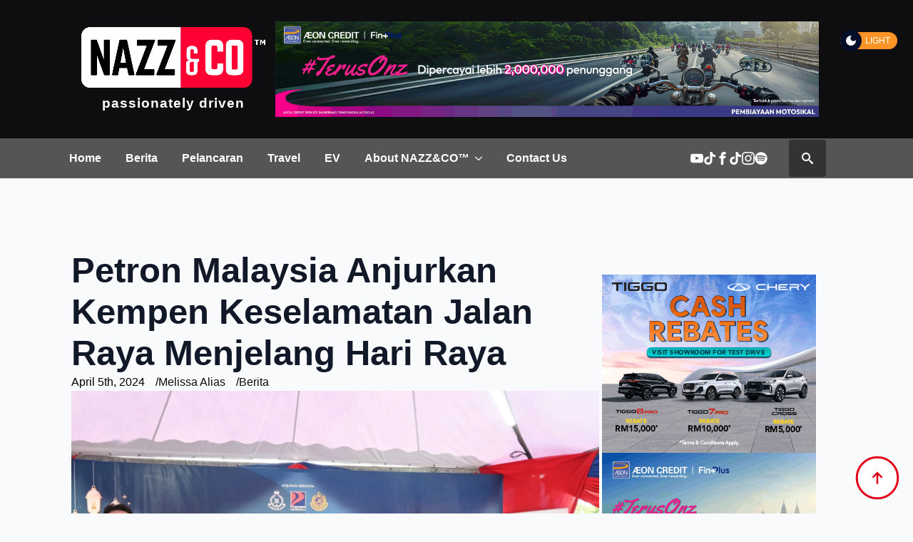

--- FILE ---
content_type: text/html; charset=UTF-8
request_url: https://nazznco.my/2024/04/05/petron-malaysia-anjurkan-kempen-keselamatan-jalan-raya-menjelang-hari-raya/
body_size: 38385
content:


<!doctype html><html lang="en-US" prefix="og: https://ogp.me/ns#"><head><script data-no-optimize="1">var litespeed_docref=sessionStorage.getItem("litespeed_docref");litespeed_docref&&(Object.defineProperty(document,"referrer",{get:function(){return litespeed_docref}}),sessionStorage.removeItem("litespeed_docref"));</script> <meta charset="UTF-8"><meta name="viewport" content="width=device-width, initial-scale=1"><title>Petron Malaysia Anjurkan Kempen Keselamatan Jalan Raya Menjelang Hari Raya - NAZZNCO.my</title><meta name="robots" content="index, follow, max-snippet:-1, max-video-preview:-1, max-image-preview:large"/><link rel="canonical" href="https://nazznco.my/2024/04/05/petron-malaysia-anjurkan-kempen-keselamatan-jalan-raya-menjelang-hari-raya/" /><meta property="og:locale" content="en_US" /><meta property="og:type" content="article" /><meta property="og:title" content="Petron Malaysia Anjurkan Kempen Keselamatan Jalan Raya Menjelang Hari Raya - NAZZNCO.my" /><meta property="og:description" content="Petron Malaysia telah bekerjasama dengan Polis Diraja Malaysia (PDRM), Jabatan Pengangkutan Jalan (JPJ), Applecrumby, NESQ, Farm Fresh dan snskidz untuk melancarkan Kempen Keselamatan Jalan Raya bagi menggalakkan kesedaran keselamatan jalan raya di stesen minyak Petron yang terpilih sempena Hari Raya Aidilfitri. Kempen ini telah dilancarkan semalam pada 4 April di Petron MRR2 Safari dan sepanjang [&hellip;]" /><meta property="og:url" content="https://nazznco.my/2024/04/05/petron-malaysia-anjurkan-kempen-keselamatan-jalan-raya-menjelang-hari-raya/" /><meta property="article:section" content="Berita" /><meta property="og:image" content="https://nazznco.my/wp-content/uploads/2024/04/DSC_5013-1024x683.jpg" /><meta property="og:image:secure_url" content="https://nazznco.my/wp-content/uploads/2024/04/DSC_5013-1024x683.jpg" /><meta property="og:image:width" content="1024" /><meta property="og:image:height" content="683" /><meta property="og:image:alt" content="Petron Malaysia Anjurkan Kempen Keselamatan Jalan Raya Menjelang Hari Raya" /><meta property="og:image:type" content="image/jpeg" /><meta property="article:published_time" content="2024-04-05T13:25:20+08:00" /><meta name="twitter:card" content="summary_large_image" /><meta name="twitter:title" content="Petron Malaysia Anjurkan Kempen Keselamatan Jalan Raya Menjelang Hari Raya - NAZZNCO.my" /><meta name="twitter:description" content="Petron Malaysia telah bekerjasama dengan Polis Diraja Malaysia (PDRM), Jabatan Pengangkutan Jalan (JPJ), Applecrumby, NESQ, Farm Fresh dan snskidz untuk melancarkan Kempen Keselamatan Jalan Raya bagi menggalakkan kesedaran keselamatan jalan raya di stesen minyak Petron yang terpilih sempena Hari Raya Aidilfitri. Kempen ini telah dilancarkan semalam pada 4 April di Petron MRR2 Safari dan sepanjang [&hellip;]" /><meta name="twitter:image" content="https://nazznco.my/wp-content/uploads/2024/04/DSC_5013-1024x683.jpg" /><meta name="twitter:label1" content="Written by" /><meta name="twitter:data1" content="Melissa Alias" /><meta name="twitter:label2" content="Time to read" /><meta name="twitter:data2" content="1 minute" /> <script type="application/ld+json" class="rank-math-schema">{"@context":"https://schema.org","@graph":[{"@type":["Person","Organization"],"@id":"https://nazznco.my/#person","name":"NAZZNCO.my"},{"@type":"WebSite","@id":"https://nazznco.my/#website","url":"https://nazznco.my","publisher":{"@id":"https://nazznco.my/#person"},"inLanguage":"en-US"},{"@type":"ImageObject","@id":"https://nazznco.my/wp-content/uploads/2024/04/DSC_5013-scaled.jpg","url":"https://nazznco.my/wp-content/uploads/2024/04/DSC_5013-scaled.jpg","width":"2560","height":"1707","inLanguage":"en-US"},{"@type":"BreadcrumbList","@id":"https://nazznco.my/2024/04/05/petron-malaysia-anjurkan-kempen-keselamatan-jalan-raya-menjelang-hari-raya/#breadcrumb","itemListElement":[{"@type":"ListItem","position":"1","item":{"@id":"https://nazznco.my","name":"Home"}},{"@type":"ListItem","position":"2","item":{"@id":"https://nazznco.my/2024/04/05/petron-malaysia-anjurkan-kempen-keselamatan-jalan-raya-menjelang-hari-raya/","name":"Petron Malaysia Anjurkan Kempen Keselamatan Jalan Raya Menjelang Hari Raya"}}]},{"@type":"WebPage","@id":"https://nazznco.my/2024/04/05/petron-malaysia-anjurkan-kempen-keselamatan-jalan-raya-menjelang-hari-raya/#webpage","url":"https://nazznco.my/2024/04/05/petron-malaysia-anjurkan-kempen-keselamatan-jalan-raya-menjelang-hari-raya/","name":"Petron Malaysia Anjurkan Kempen Keselamatan Jalan Raya Menjelang Hari Raya - NAZZNCO.my","datePublished":"2024-04-05T13:25:20+08:00","dateModified":"2024-04-05T13:25:20+08:00","isPartOf":{"@id":"https://nazznco.my/#website"},"primaryImageOfPage":{"@id":"https://nazznco.my/wp-content/uploads/2024/04/DSC_5013-scaled.jpg"},"inLanguage":"en-US","breadcrumb":{"@id":"https://nazznco.my/2024/04/05/petron-malaysia-anjurkan-kempen-keselamatan-jalan-raya-menjelang-hari-raya/#breadcrumb"}},{"@type":"Person","@id":"https://nazznco.my/author/melissa-alias/","name":"Melissa Alias","url":"https://nazznco.my/author/melissa-alias/","image":{"@type":"ImageObject","@id":"https://nazznco.my/wp-content/litespeed/avatar/1d72602bfe277a403853d1845c7f2e9a.jpg?ver=1768537901","url":"https://nazznco.my/wp-content/litespeed/avatar/1d72602bfe277a403853d1845c7f2e9a.jpg?ver=1768537901","caption":"Melissa Alias","inLanguage":"en-US"}},{"@type":"BlogPosting","headline":"Petron Malaysia Anjurkan Kempen Keselamatan Jalan Raya Menjelang Hari Raya - NAZZNCO.my","datePublished":"2024-04-05T13:25:20+08:00","dateModified":"2024-04-05T13:25:20+08:00","author":{"@id":"https://nazznco.my/author/melissa-alias/","name":"Melissa Alias"},"publisher":{"@id":"https://nazznco.my/#person"},"description":"Petron Malaysia telah bekerjasama dengan Polis Diraja Malaysia (PDRM), Jabatan Pengangkutan Jalan (JPJ), Applecrumby, NESQ, Farm Fresh dan snskidz untuk melancarkan Kempen Keselamatan Jalan Raya bagi menggalakkan kesedaran keselamatan jalan raya di stesen minyak Petron yang terpilih sempena Hari Raya Aidilfitri.","name":"Petron Malaysia Anjurkan Kempen Keselamatan Jalan Raya Menjelang Hari Raya - NAZZNCO.my","@id":"https://nazznco.my/2024/04/05/petron-malaysia-anjurkan-kempen-keselamatan-jalan-raya-menjelang-hari-raya/#richSnippet","isPartOf":{"@id":"https://nazznco.my/2024/04/05/petron-malaysia-anjurkan-kempen-keselamatan-jalan-raya-menjelang-hari-raya/#webpage"},"image":{"@id":"https://nazznco.my/wp-content/uploads/2024/04/DSC_5013-scaled.jpg"},"inLanguage":"en-US","mainEntityOfPage":{"@id":"https://nazznco.my/2024/04/05/petron-malaysia-anjurkan-kempen-keselamatan-jalan-raya-menjelang-hari-raya/#webpage"}}]}</script> <link rel='dns-prefetch' href='//www.google.com' /><link rel="alternate" type="application/rss+xml" title="NAZZNCO.my &raquo; Petron Malaysia Anjurkan Kempen Keselamatan Jalan Raya Menjelang Hari Raya Comments Feed" href="https://nazznco.my/2024/04/05/petron-malaysia-anjurkan-kempen-keselamatan-jalan-raya-menjelang-hari-raya/feed/" /><link rel="alternate" title="oEmbed (JSON)" type="application/json+oembed" href="https://nazznco.my/wp-json/oembed/1.0/embed?url=https%3A%2F%2Fnazznco.my%2F2024%2F04%2F05%2Fpetron-malaysia-anjurkan-kempen-keselamatan-jalan-raya-menjelang-hari-raya%2F" /><link rel="alternate" title="oEmbed (XML)" type="text/xml+oembed" href="https://nazznco.my/wp-json/oembed/1.0/embed?url=https%3A%2F%2Fnazznco.my%2F2024%2F04%2F05%2Fpetron-malaysia-anjurkan-kempen-keselamatan-jalan-raya-menjelang-hari-raya%2F&#038;format=xml" /><style id='wp-img-auto-sizes-contain-inline-css' type='text/css'>img:is([sizes=auto i],[sizes^="auto," i]){contain-intrinsic-size:3000px 1500px}
/*# sourceURL=wp-img-auto-sizes-contain-inline-css */</style><style id="litespeed-ccss">html{scroll-behavior:smooth}*,::before,::after{box-sizing:border-box}body{background-color:#fff;font-family:system-ui,-apple-system,"Segoe UI",Roboto,Helvetica,Arial,sans-serif,"Apple Color Emoji","Segoe UI Emoji"}img{display:inline-block;max-inline-size:100%;block-size:auto;vertical-align:middle}html{line-height:1.4;-webkit-text-size-adjust:100%}h1{line-height:1.2}body{margin:0}h1{font-size:2em;margin:.67em 0}a{background-color:#fff0}img{border-style:none}button,input{font-family:inherit;font-size:100%;line-height:1.15;margin:0}button,input{overflow:visible}button{text-transform:none}button,[type="button"],[type="submit"]{-webkit-appearance:button}button::-moz-focus-inner,[type="button"]::-moz-focus-inner,[type="submit"]::-moz-focus-inner{border-style:none;padding:0}button:-moz-focusring,[type="button"]:-moz-focusring,[type="submit"]:-moz-focusring{outline:1px dotted ButtonText}[type="checkbox"]{box-sizing:border-box;padding:0}::-webkit-file-upload-button{-webkit-appearance:button;font:inherit}.floating-mode-switcher-wrap{position:fixed;right:22px;bottom:22px;z-index:99}.floating-top-right{right:22px;top:45px}.dl-switch{position:relative;display:inline-block;width:80px;height:24px}.dl-switch input{opacity:0;width:0;height:0}.dl-switch .dl-slider{position:absolute;top:0;left:0;right:0;bottom:0;background-color:#FB9426;border-radius:50px}.dl-light,.dl-dark{position:absolute;left:10px;font-size:12px;font-family:inherit;font-weight:500;text-transform:uppercase;color:#fff;top:50%;transform:translateY(-50%);line-height:1;display:inline-flex;align-items:center}.dl-light{left:auto;right:10px}.dl-dark{opacity:0;visibility:hidden}.dl-switch .dl-slider:before{position:absolute;content:"";height:30px;width:30px;left:0;top:-3px;background-color:#040E29;border-radius:50%;z-index:1;background-image:url(https://nazznco.my/wp-content/plugins/darklooks-dark-mode-switcher/assets/img/icons/dark.svg);background-repeat:no-repeat}:root{--dldark-bg-color:#000000;--dldark-text-color:#ffffff;--dldark-border-color:#1f1f1f;--dldark-anchor-color:#ffffff;--dldark-anchorhover-color:#e50019;--dldark-btn-color:#ffffff;--dldark-btnbg-color:#181717;--dldark-inputbg-color:#3a3a3a}@media screen{.g{margin:0;padding:0;overflow:hidden;line-height:1;zoom:1}.g img{height:auto}@media only screen and (max-width:480px){.g-single{width:100%;margin-left:0;margin-right:0}}}.breakdance-form input{vertical-align:middle;white-space:normal;line-height:1}.breakdance-form input{margin:0;border:0;padding:0;appearance:none;-webkit-appearance:none}.breakdance-form input::-webkit-datetime-edit{padding:0;display:block;margin-bottom:1px}.bde-loop-item .breakdance{display:contents}.breakdance-menu{--menu-background:#fff;--menu-max-height:calc(100vh - var(--mobile-buffer-y));--menu-alignment:flex-start;--menu-duration:var(--bde-transition-duration, .3s);--menu-base-font-size:.875em;--mobile-offset-y:calc(100% + 15px);--mobile-offset-x:0;--mobile-offcanvas-width:400px;--mobile-topbar-padding:15px;--mobile-topbar-logo-width:110px;--mobile-topbar-logo-order:-1;--mobile-topbar-close-button-size:20px;--mobile-topbar-close-button-color:var(--bde-headings-color);--mobile-topbar-close-button-color-hover:var(--mobile-topbar-close-button-color);--mobile-topbar-close-button-bar-height:2px;--toggle-background-color:transparent;--toggle-background-color-hover:var(--toggle-background-color);--toggle-active-background-color:var(--toggle-background-color);--toggle-padding:0px;--toggle-radius:0px;--toggle-layer-width:32px;--toggle-layer-height:4px;--toggle-layer-spacing:6px;--toggle-layer-color:var(--bde-headings-color);--toggle-layer-color-hover:var(--toggle-layer-color);--toggle-layer-color-active:var(--toggle-layer-color);--toggle-layer-border-radius:0px;--links-gap:0px;--link-padding-top:20px;--link-padding-bottom:20px;--link-padding-left:20px;--link-padding-right:20px;--link-color:var(--bde-headings-color);--link-color-hover:var(--link-color);--link-background-color:transparent;--link-background-color-hover:var(--link-background-color);--link-alignment:space-between;--link-effect-thickness:3px;--link-effect-color:var(--link-color);--link-effect-color-hover:var(--link-effect-color);--link-effect-radius:0px;--link-color-active:var(--link-color);--link-background-color-active:var(--link-background-color);--link-arrow-display:block;--link-arrow-color:var(--link-color);--link-arrow-color-hover:var(--link-color-hover);--link-arrow-size:10px;--link-arrow-gap:8px;--link-arrow-offset-y:0px;--link-arrow-close-rotation:0deg;--link-arrow-open-rotation:-180deg;--link-arrow-rotation:var(--link-arrow-close-rotation);--link-border:1px solid var(--link-border-color);--link-border-color:#eee;--dropdown-animation-duration:var(--menu-duration);--dropdown-caret-display:block;--dropdown-caret-radius:3px;--dropdown-caret-size:12px;--dropdown-background-color:#fff;--dropdown-custom-offset-y:20px;--dropdown-edge-offset:20px;--dropdown-border-radius:8px;--dropdown-custom-width:500px;--dropdown-section-padding:30px;--dropdown-section-gap:var(--gap-lg);--dropdown-links-gap:var(--gap-sm);--dropdown-link-color:var(--bde-headings-color);--dropdown-link-icon-display:block;--dropdown-link-icon-size:16px;--dropdown-link-icon-spacing:10px;--dropdown-link-icon-alignment:center;--dropdown-link-description-display:block;--dropdown-link-description-spacing:0px;--dropdown-link-icon-x:0px;--dropdown-link-icon-y:0px;--dropdown-link-img-opacity:1;--dropdown-link-img-opacity-hover:1;--dropdown-columns-stack:row;--dropdown-columns-gap:var(--gap-xl);--dropdown-column-title-spacing:0px;--dropdown-sections-stack:column;--dropdown-section-light-background:#fff;--dropdown-section-dark-background:#f6f9fc;--gap-xl:60px;--gap-lg:30px;--gap-sm:15px;--gap-xs:10px;--gap-none:0;--arrow-icon:url("data:image/svg+xml,%3Csvg xmlns='http://www.w3.org/2000/svg' viewBox='0 0 448 512'%3E%3Cpath d='M441.9 167.3l-19.8-19.8c-4.7-4.7-12.3-4.7-17 0L224 328.2 42.9 147.5c-4.7-4.7-12.3-4.7-17 0L6.1 167.3c-4.7 4.7-4.7 12.3 0 17l209.4 209.4c4.7 4.7 12.3 4.7 17 0l209.4-209.4c4.7-4.7 4.7-12.3 0-17z'%3E%3C/path%3E%3C/svg%3E");--mobile-link-padding-top:20px;--mobile-link-padding-bottom:20px;--mobile-link-padding-left:20px;--mobile-link-padding-right:20px;--mobile-link-level-2-padding-top:12px;--mobile-link-level-2-padding-bottom:12px;--mobile-link-level-2-padding-left:25px;--mobile-link-level-2-padding-right:20px;--mobile-link-level-3-padding-top:12px;--mobile-link-level-3-padding-bottom:12px;--mobile-link-level-3-padding-left:30px;--mobile-link-level-3-padding-right:30px}.breakdance-menu{position:relative;-webkit-font-smoothing:antialiased;text-align:left;height:var(--menu-height)}:root .breakdance-menu{display:flex}.breakdance-menu-list{display:flex;align-items:center;justify-content:var(--menu-alignment);gap:var(--links-gap);list-style-type:none;margin:0;padding:0}.breakdance-menu-item{position:relative}.breakdance-menu .breakdance-menu-link{position:relative;z-index:1;display:flex;flex-direction:row;align-items:center;justify-content:var(--link-alignment);flex:1;font-size:var(--menu-base-font-size);font-family:inherit;font-weight:500;line-height:1;text-decoration:none;color:var(--link-color);padding:var(--link-padding-top) var(--link-padding-right) var(--link-padding-bottom) var(--link-padding-left);margin:0;border:none;background-color:var(--link-background-color);white-space:nowrap}.breakdance-menu-topbar{display:none;justify-content:space-between;padding:var(--mobile-topbar-padding)}.breakdance-menu-topbar-logo{display:flex;max-width:100%;width:var(--mobile-topbar-logo-width);height:auto;order:var(--mobile-topbar-logo-order)}.breakdance-menu-topbar-logo img{width:100%;height:100%}.breakdance-menu-close-button{position:relative;font-size:var(--mobile-topbar-close-button-size);width:1em;height:1em;text-indent:-9999px;background:none;border:none;margin:0;padding:0;transform:rotate(45deg);flex-shrink:0}.breakdance-menu-close-button:after,.breakdance-menu-close-button:before{content:"";position:absolute;background-color:var(--mobile-topbar-close-button-color)}.breakdance-menu-close-button:after{top:0;left:50%;width:var(--mobile-topbar-close-button-bar-height);height:100%;transform:translate(-50%)}.breakdance-menu-close-button:before{top:50%;left:0;width:100%;height:var(--mobile-topbar-close-button-bar-height);transform:translateY(-50%)}.breakdance-menu--vertical{--dropdown-custom-offset-y:0px;--dropdown-section-padding:20px}.breakdance-menu--vertical .breakdance-menu-list{align-items:stretch;flex-direction:column;width:100%}.breakdance-menu-toggle{display:none;align-items:center;border:none;color:var(--toggle-layer-color);background-color:var(--toggle-background-color);backface-visibility:hidden;padding:var(--toggle-padding);border-radius:var(--toggle-radius);min-height:var(--toggle-layer-width);box-sizing:content-box}.breakdance-menu-toggle-icon{width:var(--toggle-layer-width);height:calc(var(--toggle-layer-height)*3 + var(--toggle-layer-spacing)*2);display:inline-block;position:relative}.breakdance-menu-toggle-lines{top:50%;display:block;margin-top:calc(var(--toggle-layer-height)/-2)}.breakdance-menu-toggle-lines,.breakdance-menu-toggle-lines:before,.breakdance-menu-toggle-lines:after{content:"";position:absolute;display:block;width:var(--toggle-layer-width);height:var(--toggle-layer-height);background-color:currentColor;border-radius:var(--toggle-layer-border-radius)}.breakdance-menu-toggle-lines:before{top:calc((var(--toggle-layer-spacing) + var(--toggle-layer-height))*-1)}.breakdance-menu-toggle-lines:after{bottom:calc((var(--toggle-layer-spacing) + var(--toggle-layer-height))*-1)}.breakdance-menu-toggle__custom-open-icon,.breakdance-menu-toggle__custom-close-icon{display:block;width:var(--toggle-layer-width);fill:currentColor}.breakdance-menu-toggle__custom-close-icon{display:none}.breakdance .bde-section{position:relative;width:100%;background-position:center center;background-size:cover}.breakdance .bde-section .section-container{max-width:var(--bde-section-width);background-size:cover;position:relative;display:flex;flex-direction:column;align-items:flex-start;text-align:left;margin:0 auto;padding:var(--bde-section-vertical-padding) var(--bde-section-horizontal-padding)}.breakdance .bde-columns{max-width:100%;width:100%;display:flex;flex-direction:row;flex-wrap:nowrap;gap:var(--bde-column-gap)}.breakdance .bde-column{display:flex;flex-direction:column;justify-content:flex-start;text-align:left;align-items:flex-start;width:calc(var(--column-width) - var(--bde-column-gap)*((var(--columnCount) - 1)/var(--columnCount)));position:relative;background-size:cover}.breakdance .bde-heading{max-width:100%;margin:0}.breakdance .bde-post-meta{max-width:100%;list-style-type:none;padding:0;margin:0;display:flex;flex-wrap:wrap;gap:20px;color:#000}.breakdance .bde-post-meta li{position:relative;display:flex;align-items:center;color:inherit;margin:0;padding:0}.breakdance .bde-post-meta li a{display:flex;align-items:center;text-decoration:none;color:inherit}.breakdance .bde-post-meta .ee-postmeta-term{display:flex;flex-wrap:wrap;white-space:pre-wrap;position:relative}.ee-postmeta-terms-wrap{flex-wrap:wrap}.breakdance .bde-image{max-width:100%}.breakdance-image{position:relative;display:flex;flex-direction:column;max-width:100%;margin:0;border:none}.breakdance-image-clip{overflow:hidden}.breakdance-image-object{display:block;max-width:100%;height:auto}.breakdance-image-link{display:block}.bde-social-share-button{font-size:.875em;line-height:1;display:flex;justify-content:center;align-items:center}.bde-social-share-button-icon{display:flex;box-sizing:content-box;width:var(--shbtn-icon-size);height:var(--shbtn-icon-size);color:#fff;justify-content:center;padding:var(--shbtn-padding);padding-inline-end:var(--shbtn-padding-calc)}.bde-social-share-button-text{border:0 solid #eee;border-color:inherit;color:#fff;flex:1;display:flex;height:100%;align-items:center;padding:var(--shbtn-padding);padding-inline-start:0}.bde-social-share-button-mobile{background:#333;border-color:#333;display:none}@media (max-width:479px){.bde-social-share-button{display:none}.bde-social-share-button-mobile{display:flex}}.breakdance .bde-div{display:flex;flex-direction:column;align-items:flex-start;text-align:left;max-width:100%;position:relative;background-size:cover}.comments-list__arrow{width:20px;height:20px;color:var(--commentsGray400);display:none;flex-shrink:0}.breakdance .comment-respond a{color:var(--bde-brand-primary-color)}.breakdance .bde-code-block{max-width:100%;display:flex;flex-direction:column;align-items:flex-start;text-align:left}.breakdance .bde-columns{max-width:100%;width:100%;display:flex;flex-direction:row;flex-wrap:nowrap;gap:var(--bde-column-gap)}.breakdance .bde-column{display:flex;flex-direction:column;justify-content:flex-start;text-align:left;align-items:flex-start;width:calc(var(--column-width) - var(--bde-column-gap)*((var(--columnCount) - 1)/var(--columnCount)));position:relative;background-size:cover}.breakdance .bde-container-link{display:flex;flex-direction:column;align-items:flex-start;text-align:left;max-width:100%;text-decoration:none;position:relative;background-size:cover}.breakdance .bde-image{max-width:100%}.breakdance-image{position:relative;display:flex;flex-direction:column;max-width:100%;margin:0;border:none}.breakdance-image-clip{overflow:hidden}.breakdance-image-object{display:block;max-width:100%;height:auto}.breakdance-image-link{display:block}.breakdance .bde-div{display:flex;flex-direction:column;align-items:flex-start;text-align:left;max-width:100%;position:relative;background-size:cover}.breakdance .bde-code-block{max-width:100%;display:flex;flex-direction:column;align-items:flex-start;text-align:left}.breakdance .bde-section{position:relative;width:100%;background-position:center center;background-size:cover}.breakdance .bde-section .section-container{max-width:var(--bde-section-width);background-size:cover;position:relative;display:flex;flex-direction:column;align-items:flex-start;text-align:left;margin:0 auto;padding:var(--bde-section-vertical-padding) var(--bde-section-horizontal-padding)}.breakdance .bde-columns{max-width:100%;width:100%;display:flex;flex-direction:row;flex-wrap:nowrap;gap:var(--bde-column-gap)}.breakdance .bde-column{display:flex;flex-direction:column;justify-content:flex-start;text-align:left;align-items:flex-start;width:calc(var(--column-width) - var(--bde-column-gap)*((var(--columnCount) - 1)/var(--columnCount)));position:relative;background-size:cover}.breakdance .bde-container-link{display:flex;flex-direction:column;align-items:flex-start;text-align:left;max-width:100%;text-decoration:none;position:relative;background-size:cover}.breakdance .bde-image{max-width:100%}.breakdance-image{position:relative;display:flex;flex-direction:column;max-width:100%;margin:0;border:none}.breakdance-image-clip{overflow:hidden}.breakdance-image-object{display:block;max-width:100%;height:auto}.breakdance-image-link{display:block}.breakdance .bde-heading{max-width:100%;margin:0}.breakdance .bde-code-block{max-width:100%;display:flex;flex-direction:column;align-items:flex-start;text-align:left}.breakdance .bde-icon-list{max-width:100%;display:flex;text-align:left}.breakdance .bde-icon-list ul{width:100%;display:flex;flex-direction:column;list-style:none;padding:0;margin:0;gap:16px}.breakdance .bde-icon-list li .bde-icon-list__item-wrapper{display:flex;align-items:center;text-decoration:none;gap:8px}.breakdance .bde-icon-list ul .bde-icon-list__icon{display:flex;font-size:20px}.breakdance .bde-icon-list ul .bde-icon-list__icon>svg{font-size:inherit;width:1em;height:1em;stroke-width:0;stroke:currentColor;fill:currentColor}.breakdance .bde-search-form{--searchFormSize:52px;--searchFormGray100:#f5f5f4;--searchFormGray200:#e7e5e4;--searchFormGray300:#d6d3d1;--searchFormGray600:#57534e;max-width:100%;position:relative;height:var(--searchFormSize)}.search-form__field{width:100%;border:0;padding:0 16px;height:var(--searchFormSize);display:block;outline:0;background-color:#fff0}.search-form__button{height:var(--searchFormSize);display:flex;align-items:center;justify-content:center;width:var(--searchFormSize);color:#444;flex-shrink:0;appearance:none;border:0;padding:1px 6px}.search-form__button>svg,.search-form__lightbox-close>svg,.search-form__lightbox-button>svg{font-size:inherit;min-width:100%;width:1em;height:1em;stroke-width:0;stroke:currentColor;fill:currentColor;display:block}.search-form__button{color:var(--searchFormGray600)}.search-form__container{height:var(--searchFormSize);display:flex;width:100%;border-radius:4px;flex-direction:row;border-radius:4px}.search-form--full-screen:not(.is-active){height:0;width:0;overflow:hidden}.search-form--full-screen .search-form__lightbox{display:flex;align-items:center;position:fixed;z-index:var(--bde-z-index-search-fullscreen);top:0;left:0;right:0;bottom:0;height:100vh;width:100%;padding:0 10%;background-color:rgb(0 0 0/.8);opacity:0;visibility:hidden}.search-form__button--full-screen{border-radius:4px;width:var(--searchFormSize);height:var(--searchFormSize)}.search-form--full-screen .search-form__lightbox-close{color:#fff;font-size:24px;position:absolute;top:calc(20px + var(--wp-admin--admin-bar--height, 0px));right:20px;z-index:11}.search-form--full-screen .search-form__field{color:#fff}.search-form--full-screen .search-form__lightbox-container{display:flex;flex-direction:row;align-items:center;width:100%;border:1px solid rgb(255 255 255/.1);border-radius:4px;position:relative;z-index:20}.search-form__lightbox-button{height:var(--searchFormSize);display:flex;align-items:center;justify-content:center;width:var(--searchFormSize);flex-shrink:0;appearance:none;border:0;color:rgb(255 255 255/.1);background:#fff0;font-size:18px;color:#fff}.search-form__lightbox-bg{position:absolute;top:0;left:0;width:100%;height:100%;z-index:10}.breakdance .bde-div{display:flex;flex-direction:column;align-items:flex-start;text-align:left;max-width:100%;position:relative;background-size:cover}.breakdance .bde-section{position:relative;width:100%;background-position:center center;background-size:cover}.breakdance .bde-section .section-container{max-width:var(--bde-section-width);background-size:cover;position:relative;display:flex;flex-direction:column;align-items:flex-start;text-align:left;margin:0 auto;padding:var(--bde-section-vertical-padding) var(--bde-section-horizontal-padding)}.breakdance .bde-image{max-width:100%}.breakdance-image{position:relative;display:flex;flex-direction:column;max-width:100%;margin:0;border:none}.breakdance-image-clip{overflow:hidden}.breakdance-image-object{display:block;max-width:100%;height:auto}.breakdance-image-link{display:block}.breakdance .bde-icon-list{max-width:100%;display:flex;text-align:left}.breakdance .bde-icon-list ul{width:100%;display:flex;flex-direction:column;list-style:none;padding:0;margin:0;gap:16px}.breakdance .bde-icon-list li .bde-icon-list__item-wrapper{display:flex;align-items:center;text-decoration:none;gap:8px}.breakdance .bde-icon-list ul .bde-icon-list__icon{display:flex;font-size:20px}.breakdance .bde-icon-list ul .bde-icon-list__icon>svg{font-size:inherit;width:1em;height:1em;stroke-width:0;stroke:currentColor;fill:currentColor}.bde-back-to-top{--bde-back-to-top-width:60px;--bde-back-to-top-height:60px;--bde-back-to-top-animation-duration:300ms}.bde-back-to-top.is-sticky{position:fixed;bottom:0;right:0;z-index:var(--bde-z-index-back-to-top);margin:20px;display:flex;justify-content:center;align-items:center}.bde-back-to-top__button{display:flex;align-items:center;justify-content:center;background:#fff0;border:0;transform-origin:center;position:relative;z-index:20;gap:8px}.bde-back-to-top--progress .bde-back-to-top__button{width:var(--bde-back-to-top-width);height:var(--bde-back-to-top-height);border-radius:50%}.bde-back-to-top__icon-wrap>svg{font-size:inherit;width:1em;height:1em;stroke-width:0;stroke:currentColor;fill:currentColor}.bde-back-to-top__icon-wrap{display:flex;font-size:20px}.bde-back-to-top--progress .bde-back-to-top__icon-wrap{color:var(--grey-900)}.bde-back-to-top__progress-svg{position:absolute;z-index:30;width:100%;height:100%;fill:none;overflow:visible}.bde-back-to-top__progress-svg path{stroke:var(--grey-200);stroke-width:5;box-sizing:border-box;stroke-linecap:round}.bde-back-to-top__progress-svg path.tracker{stroke:var(--grey-900)}.bde-back-to-top__button--animation-fade.is-sticky{opacity:0}.bde-back-to-top__button--show-always.is-sticky{opacity:1;transform:none}:root{--white:#fff;--grey-50:#f9fafb;--grey-100:#f3f4f6;--grey-200:#e5e7eb;--grey-300:#d1d5db;--grey-400:#9ca3af;--grey-450:#787e8b;--grey-500:#6b7280;--grey-600:#4b5563;--grey-700:#374151;--grey-800:#1f2937;--grey-900:#111827;--blue-500:#3b82f6;--blue-600:#2563eb;--pink-600:#db2777;--emerald-100:#d1fae5;--emerald-700:#047857;--sky-100:#e0f2fe;--sky-500:#0ea5e9;--red-50:#fef2f2;--red-500:#ef4444;--red-700:#b91c1c;--indigo-50:#eef2ff;--indigo-600:#4f46e5;--indigo-700:#4338ca;--yellow-500:#fbbf24;--bde-brand-primary-color:var(--blue-500);--bde-brand-primary-color-hover:var(--blue-600);--bde-body-font-family:"Barlow",sans-serif;--bde-heading-font-family:"Barlow",sans-serif;--bde-base-font-size:16px;--bde-body-font-size:100%;--bde-font-size-ratio:1.250;--bde-h6-font-size:var(--bde-base-font-size);--bde-h5-font-size:calc(var(--bde-h6-font-size) * var(--bde-font-size-ratio));--bde-h4-font-size:calc(var(--bde-h5-font-size) * var(--bde-font-size-ratio));--bde-h3-font-size:calc(var(--bde-h4-font-size) * var(--bde-font-size-ratio));--bde-h2-font-size:calc(var(--bde-h3-font-size) * var(--bde-font-size-ratio));--bde-h1-font-size:250%;--bde-body-text-color:var(--grey-700);--bde-headings-color:var(--grey-900);--bde-background-color:var(--grey-50);--bde-palette-color-1-6430af33-ff2f-452d-baff-001e69e126f7:#0E0E11;--bde-palette-color-1-eb78eb15-6f1a-4060-90d3-a1708a2aa321:#000;--bde-palette-color-1-e7abda96-aa3a-4dce-8dc6-769e1960018a:#e50019;--bde-palette-color-1-06bd9b63-9224-4e74-8df8-8edac5cd38e2:#959595;--bde-palette-color-1-ff19fe5b-ad82-43fe-97ca-05f305668154:#414141;--bde-palette-color-1-003cb713-83fb-4be6-92e5-71c064e4b6ae:#DEDEDE;--bde-column-gap:32px;--bde-section-width:1120px;--bde-section-vertical-padding:100px;--bde-section-horizontal-padding:20px;--bde-button-primary-border-color:transparent;--bde-button-primary-border-color-hover:transparent;--bde-button-primary-text-color:#fff;--bde-button-primary-text-color-hover:#fff;--bde-button-secondary-text-color-hover:#fff;--bde-button-secondary-background-color:transparent;--bde-button-custom-border-color:var(--grey-900);--bde-button-custom-border-color-hover:var(--grey-700);--bde-button-custom-text-color:var(--white);--bde-button-custom-text-color-hover:var(--white);--bde-button-custom-background-color:var(--grey-900);--bde-button-custom-background-color-hover:var(--grey-700);--bde-button-font-weight:500;--bde-button-border-radius:3px;--bde-button-border-width:1px;--bde-button-padding-base:14px 24px;--bde-button-padding-sm:8px 16px;--bde-button-padding-lg:28px 54px;--bde-button-line-height:1;--bde-form-gap:16px;--bde-form-after-label:8px;--bde-form-after-sublabel:8px;--bde-form-input-border-radius:3px;--bde-form-input-background-color:var(--white);--bde-form-input-padding-top:12px;--bde-form-input-padding-right:16px;--bde-form-input-padding-bottom:12px;--bde-form-input-padding-left:16px;--bde-form-input-placeholder-color:var(--grey-450);--bde-form-input-border-width:1px;--bde-form-input-border-color:var(--grey-300);--bde-form-label-font-weight:500;--bde-form-label-required-color:var(--red-700);--bde-form-label-required-nudge-x:0;--bde-form-label-required-nudge-y:0;--bde-form-label-required-size:inherit;--bde-form-text-color:var(--grey-700);--bde-form-input-focused-background-color:var(--white);--bde-form-input-input-shadow:none;--bde-form-checkbox-size:1em;--bde-woo-products-list-gap:var(--bde-woo-base-large-gaps);--bde-woo-base-paragraph-line-height:1.4;--bde-woo-base-heading-line-height:1.2;--bde-woo-base-border-color:var(--grey-300);--bde-woo-base-text-on-primary-color:var(--white);--bde-woo-base-space:8px;--bde-woo-base-ratio:1.618;--bde-woo-typography-font-weight-normal:400;--bde-woo-typography-font-weight-medium:500;--bde-woo-typography-font-weight-heavy:600;--bde-woo-buttons-and-links-line-height:1;--bde-woo-buttons-and-links__disabled-button-color:var(--grey-300);--bde-woo-buttons-and-links__disabled-button-text-color:var(--white);--bde-woo-buttons-and-links__nav-link-background-active:var(--grey-50);--bde-woo-buttons-and-links__nav-border-radius:4px;--bde-woo-forms__inputs-select2-selected-item:var(--grey-300);--bde-woo-forms__wrappers-small:360px;--error-svg-icon:url("data:image/svg+xml,%3Csvg xmlns='http://www.w3.org/2000/svg' viewBox='0 0 512 512'%3E%3Cpath d='M256 512a256 256 0 1 0 0-512 256 256 0 1 0 0 512zm0-384c13.3 0 24 10.7 24 24v112c0 13.3-10.7 24-24 24s-24-10.7-24-24V152c0-13.3 10.7-24 24-24zm-32 224a32 32 0 1 1 64 0 32 32 0 1 1-64 0z'/%3E%3C/svg%3E");--success-svg-icon:url('data:image/svg+xml;utf8,<svg xmlns="http://www.w3.org/2000/svg" width="24" height="24" viewBox="0 0 24 24"><path d="M12 0c-6.627 0-12 5.373-12 12s5.373 12 12 12 12-5.373 12-12-5.373-12-12-12zm-1 17l-5-5.299 1.399-1.43 3.574 3.736 6.572-7.007 1.455 1.403-8 8.597z"/></svg>');--info-svg-icon:url('data:image/svg+xml;utf8,<svg xmlns="http://www.w3.org/2000/svg" width="24" height="24" viewBox="0 0 24 24"><path d="M12 0c-6.627 0-12 5.373-12 12s5.373 12 12 12 12-5.373 12-12-5.373-12-12-12zm1 18h-2v-6h-2v-2h4v8zm-1-9.75c-.69 0-1.25-.56-1.25-1.25s.56-1.25 1.25-1.25 1.25.56 1.25 1.25-.56 1.25-1.25 1.25z"/></svg>');--chevron-svg-icon:url('data:image/svg+xml;utf8,<svg xmlns="http://www.w3.org/2000/svg" width="24" height="24" viewBox="0 0 24 24"><path d="M0 7.33l2.829-2.83 9.175 9.339 9.167-9.339 2.829 2.83-11.996 12.17z"/></svg>');--checkbox-svg-icon:url('data:image/svg+xml;utf8,<svg xmlns="http://www.w3.org/2000/svg" width="24" height="24" viewBox="0 0 24 24"><path d="M9 21.035l-9-8.638 2.791-2.87 6.156 5.874 12.21-12.436 2.843 2.817z"/></svg>');--radiobutton-svg-icon:url('data:image/svg+xml;utf8,<svg xmlns="http://www.w3.org/2000/svg" width="24" height="24" viewBox="0 0 24 24"><circle cx="12" cy="12" r="12"/></svg>');--show-password-svg-icon:url('data:image/svg+xml;utf8,<svg xmlns="http://www.w3.org/2000/svg" width="24" height="24" viewBox="0 0 24 24"><path d="M12.015 7c4.751 0 8.063 3.012 9.504 4.636-1.401 1.837-4.713 5.364-9.504 5.364-4.42 0-7.93-3.536-9.478-5.407 1.493-1.647 4.817-4.593 9.478-4.593zm0-2c-7.569 0-12.015 6.551-12.015 6.551s4.835 7.449 12.015 7.449c7.733 0 11.985-7.449 11.985-7.449s-4.291-6.551-11.985-6.551zm-.015 5c1.103 0 2 .897 2 2s-.897 2-2 2-2-.897-2-2 .897-2 2-2zm0-2c-2.209 0-4 1.792-4 4 0 2.209 1.791 4 4 4s4-1.791 4-4c0-2.208-1.791-4-4-4z"/></svg>');--hide-password-svg-icon:url('data:image/svg+xml;utf8,<svg xmlns="http://www.w3.org/2000/svg" width="24" height="24" viewBox="0 0 24 24"><path d="M19.604 2.562l-3.346 3.137c-1.27-.428-2.686-.699-4.243-.699-7.569 0-12.015 6.551-12.015 6.551s1.928 2.951 5.146 5.138l-2.911 2.909 1.414 1.414 17.37-17.035-1.415-1.415zm-6.016 5.779c-3.288-1.453-6.681 1.908-5.265 5.206l-1.726 1.707c-1.814-1.16-3.225-2.65-4.06-3.66 1.493-1.648 4.817-4.594 9.478-4.594.927 0 1.796.119 2.61.315l-1.037 1.026zm-2.883 7.431l5.09-4.993c1.017 3.111-2.003 6.067-5.09 4.993zm13.295-4.221s-4.252 7.449-11.985 7.449c-1.379 0-2.662-.291-3.851-.737l1.614-1.583c.715.193 1.458.32 2.237.32 4.791 0 8.104-3.527 9.504-5.364-.729-.822-1.956-1.99-3.587-2.952l1.489-1.46c2.982 1.9 4.579 4.327 4.579 4.327z"/></svg>');--error-svg-icon-color:var(--red-500);--success-svg-icon-color:var(--emerald-700);--info-svg-icon-color:var(--sky-500);--chevron-svg-icon-color:var(--grey-900);--checkbox-svg-icon-color:var(--grey-900);--radiobutton-svg-icon-color:var(--grey-900);--show-password-svg-icon-color:var(--grey-900);--hide-password-svg-icon-color:var(--grey-900);--bde-woo-notices__icon-size:16px;--bde-woo-notices__padding:24px;--bde-woo-notices__border-radius:4px;--bde-woo-notices__error-background:var(--red-50);--bde-woo-notices__error-text:var(--red-500);--bde-woo-notices__error-link-text:var(--red-500);--bde-woo-notices__error-link-text-hover:var(--red-500);--bde-woo-notices__info-background:var(--sky-100);--bde-woo-notices__info-text:var(--sky-500);--bde-woo-notices__info-link-text:var(--sky-500);--bde-woo-notices__info-link-text-hover:var(--sky-500);--bde-woo-notices__success-background:var(--emerald-100);--bde-woo-notices__success-text:var(--emerald-700);--bde-woo-notices__success-link-text:var(--emerald-700);--bde-woo-notices__success-link-text-hover:var(--emerald-700);--bde-woo-sale-badge__border-radius:2px;--bde-woo-sale-badge__padding:4px 8px;--bde-woo-ratings__star-color:var(--yellow-500);--bde-woo-ratings__star-size:18px;--bde-woo-ratings__filled-star-svg:url('data:image/svg+xml;utf8,<svg width="24px" height="24px" viewBox="0 0 24 24" version="1.1" xmlns="http://www.w3.org/2000/svg" xmlns:xlink="http://www.w3.org/1999/xlink"><polygon id="Path" points="12 0.587 15.668 8.155 24 9.306 17.936 15.134 19.416 23.413 12 19.446 4.583 23.413 6.064 15.134 0 9.306 8.332 8.155"></polygon></svg>');--bde-woo-ratings__empty-star-svg:url('data:image/svg+xml;utf8,<svg width="24px" height="24px" viewBox="0 0 24 24" version="1.1" xmlns="http://www.w3.org/2000/svg" xmlns:xlink="http://www.w3.org/1999/xlink"><path d="M12,5.173 L14.335,9.99 L19.64,10.722 L15.779,14.432 L16.721,19.702 L12,17.178 L7.279,19.703 L8.221,14.433 L4.36,10.723 L9.665,9.99 L12,5.173 L12,5.173 Z M12,0.587 L8.332,8.155 L0,9.306 L6.064,15.134 L4.584,23.413 L12,19.446 L19.416,23.412 L17.936,15.133 L24,9.306 L15.668,8.156 L12,0.587 Z" id="Shape"></path></svg>');--bde-woo-product-images__border-radius:4px;--bde-woo-product-images__border-width:0px;--bde-woo-product-images__border-color:var(--grey-300);--bde-woo-wrappers__background-color:var(--white);--bde-woo-wrappers__border-radius:4px;--bde-woo-wrappers__border-color:var(--grey-300);--bde-woo-wrappers__border-width:1px;--bde-woo-wrappers__shadow:rgba(0,0,0,0.05) 0 1px 3px,rgba(0,0,0,0.05) 0 1px 2px;--bde-woo-tables__header-color:var(--grey-100);--bde-woo-tables__background-color:var(--white);--bde-woo-tables__border-radius:4px;--bde-woo-tables__border-width:1px;--bde-woo-widgets__chip-background-color:transparent;--bde-woo-widgets__chip-background-color-hover:var(--indigo-50);--bde-woo-widgets__chip-text-color:inherit;--bde-woo-widgets__handle-border-color:var(--grey-300);--bde-woo-widgets__handle-background-color:var(--white);--bde-woo-widgets__handle-background-color-hover:var(--white);--bde-woo-widgets__handle-shadow:rgba(0,0,0,0.05) 0 1px 3px,rgba(0,0,0,0.05) 0 1px 2px;--bde-woo-widgets__handle-shadow-hover:var(--grey-300) 0 0 4px;--bde-woo-widgets__remove-item-from-cart-color:var(--grey-450);--bde-woo-select2__active-item-background-color:var(--indigo-50);--bde-woo-gallery__zoom-icon-shadow:rgba(0,0,0,0.05) 0 1px 3px,rgba(0,0,0,0.05) 0 1px 2px;--bde-woo-payment-box-background-color:var(--grey-100);--bde-woo-payment-box-border-color:var(--grey-200);--bde-woo-payment-box-border-width:1px;--bde-woo-quicklook-button-icon:url(https://nazznco.my/wp-content/uploads/breakdance/css/icons/eye.svg);--bde-woo-quicklook-button-background-color:none;--bde-woo-quicklook-button-icon-size:20px;--bde-woo-quicklook-button-backdrop-color:rgba(0,0,0,0.15);--bde-woo-quicklook-button-backdrop-opacity:0.7;--bde-woo-quicklook-modal-background-color:var(--white);--bde-woo-quicklook-overlay-color:rgba(0,0,0,0.7);--bde-woo-quicklook-close-button-size:2em;--bde-woo-quicklook-arrow-size:1em;--bde-woo-quicklook-arrow-color:var(--white);--bde-woo-swatch-space-between-options:10px;--bde-woo-swatch-padding:7px 7px;--bde-woo-swatch-color-width:30px;--bde-woo-swatch-color-height:30px;--bde-woo-swatch-border:1px solid var(--grey-200);--bde-woo-swatch-border-color-hover:var(--grey-400);--bde-woo-swatch-shadow:none;--bde-woo-swatch-shadow-hover:none;--bde-woo-swatch-background:var(--white);--bde-woo-swatch-background-hover:var(--grey-50);--bde-woo-swatch-color-padding:2px;--bde-woo-swatch-tooltip-color:var(--white);--bde-woo-swatch-tooltip-background:var(--grey-900);--bde-woo-swatch-tooltip-padding:7px;--bde-woo-swatch-space-after-label:8px;--bde-woo-responsive__stack:row}:root{--bde-links-color:var(--bde-brand-primary-color);--bde-links-color-hover:var(--bde-palette-color-1-e7abda96-aa3a-4dce-8dc6-769e1960018a);--bde-button-primary-background-color:var(--bde-brand-primary-color);--bde-button-primary-background-color-hover:var(--bde-brand-primary-color-hover);--bde-button-secondary-border-color:var(--bde-brand-primary-color);--bde-button-secondary-border-color-hover:var(--bde-brand-primary-color);--bde-button-secondary-text-color:var(--bde-brand-primary-color);--bde-button-secondary-background-color-hover:var(--bde-brand-primary-color);--bde-button-text-text-color:var(--bde-links-color);--bde-button-text-text-color-hover:var(--bde-links-color-hover);--bde-button-font-size:var(--bde-body-font-size);--bde-form-font-size:var(--bde-body-font-size);--bde-form-input-border-top-left-radius:var(--bde-form-input-border-radius);--bde-form-input-border-top-right-radius:var(--bde-form-input-border-radius);--bde-form-input-border-bottom-left-radius:var(--bde-form-input-border-radius);--bde-form-input-border-bottom-right-radius:var(--bde-form-input-border-radius);--bde-form-input-border-top:var(--bde-form-input-border-width) solid var(--bde-form-input-border-color);--bde-form-input-border-right:var(--bde-form-input-border-width) solid var(--bde-form-input-border-color);--bde-form-input-border-bottom:var(--bde-form-input-border-width) solid var(--bde-form-input-border-color);--bde-form-input-border-left:var(--bde-form-input-border-width) solid var(--bde-form-input-border-color);--bde-form-label-color:var(--bde-headings-color);--bde-form-input-focused-border-color:var(--bde-brand-primary-color);--bde-form-input-focused-shadow:var(--bde-brand-primary-color) 0 0 2px;--bde-form-checkbox-selected-color:var(--bde-brand-primary-color);--bde-z-index-lightbox:1100;--bde-z-index-popup:1050;--bde-z-index-modal:1000;--bde-z-index-modal-backdrop:calc(var(--bde-z-index-modal) - 1);--bde-z-index-high:300;--bde-z-index-medium:200;--bde-z-index-low:100;--bde-z-index-sticky:10;--bde-z-index-minicart:var(--bde-z-index-modal);--bde-z-index-minicart-backdrop:var(--bde-z-index-modal-backdrop);--bde-z-index-menu-dropdown:var(--bde-z-index-modal);--bde-z-index-menu-mobile:var(--bde-z-index-modal);--bde-z-index-menu-backdrop:var(--bde-z-index-modal-backdrop);--bde-z-index-search-fullscreen:var(--bde-z-index-modal);--bde-z-index-back-to-top:var(--bde-z-index-high);--bde-z-index-scroll-progress:var(--bde-z-index-high);--bde-z-index-header-sticky:var(--bde-z-index-medium);--bde-z-index-header-overlay:calc(var(--bde-z-index-header-sticky) - 1);--bde-z-index-social-share-buttons:var(--bde-z-index-low);--bde-woo-base-text-color:var(--bde-body-text-color);--bde-woo-base-headings-color:var(--bde-headings-color);--bde-woo-base-primary-color:var(--bde-brand-primary-color);--bde-woo-base-primary-color-hover:var(--bde-brand-primary-color-hover);--bde-woo-base-extra-small-gaps:calc(var(--bde-woo-base-small-gaps) / var(--bde-woo-base-ratio));--bde-woo-base-small-gaps:calc(var(--bde-woo-base-space) / var(--bde-woo-base-ratio));--bde-woo-base-standard-gaps:var(--bde-woo-base-space);--bde-woo-base-medium-gaps:calc(var(--bde-woo-base-space) * var(--bde-woo-base-ratio));--bde-woo-base-big-gaps:calc(var(--bde-woo-base-medium-gaps) *  var(--bde-woo-base-ratio));--bde-woo-base-large-gaps:calc(var(--bde-woo-base-big-gaps) *  var(--bde-woo-base-ratio));--bde-woo-base-extra-large-gaps:calc(var(--bde-woo-base-large-gaps) * var(--bde-woo-base-ratio));--bde-woo-typography-ratio:var(--bde-font-size-ratio);--bde-woo-typography__size-small:calc(var(--bde-woo-typography__size-standard) / var(--bde-woo-typography-ratio));--bde-woo-typography__size-small-font-family:var(--bde-body-font-family);--bde-woo-typography__size-standard:var(--bde-body-font-size);--bde-woo-typography__size-standard-font-family:var(--bde-body-font-family);--bde-woo-typography__size-medium:calc(var(--bde-woo-typography__size-standard) * var(--bde-woo-typography-ratio));--bde-woo-typography__size-medium-font-family:var(--bde-heading-font-family);--bde-woo-typography__size-large:calc(var(--bde-woo-typography__size-medium) * var(--bde-woo-typography-ratio));--bde-woo-typography__size-large-font-family:var(--bde-heading-font-family);--bde-woo-typography__size-extra-large:calc(var(--bde-woo-typography__size-large) * var(--bde-woo-typography-ratio));--bde-woo-typography__size-extra-large-font-family:var(--bde-heading-font-family);--bde-woo-buttons-and-links__text-link-color:var(--bde-woo-base-primary-color);--bde-woo-buttons-and-links__text-link-color-hover:var(--bde-woo-base-primary-color-hover);--bde-woo-buttons-and-links__nav-link-color:var(--bde-woo-base-text-color);--bde-woo-buttons-and-links__nav-link-color-hover:var(--bde-woo-base-text-on-primary-color);--bde-woo-buttons-and-links__nav-link-color-active:var(--bde-woo-base-primary-color);--bde-woo-forms__spacing-after-label:var(--bde-form-after-label);--bde-woo-forms__spacing-between-fields:var(--bde-form-gap);--bde-woo-forms__spacing-between-columns:var(--bde-woo-base-extra-large-gaps);--bde-woo-forms__labels-color:var(--bde-form-label-color);--bde-woo-forms__inputs-background-color:var(--bde-form-input-background-color);--bde-woo-forms__inputs-text-color:var(--bde-form-text-color);--bde-woo-forms__inputs-placeholder-color:var(--bde-form-input-placeholder-color);--bde-woo-forms__inputs-border-color:var(--bde-form-input-border-color);--bde-woo-forms__inputs-border-width:var(--bde-form-input-border-width);--bde-woo-forms__inputs-border-radius:var(--bde-form-input-border-top-left-radius) var(--bde-form-input-border-top-right-radius) var(--bde-form-input-border-bottom-right-radius) var(--bde-form-input-border-bottom-left-radius);--bde-woo-forms__inputs-background-color-focused:var(--bde-form-input-focused-background-color);--bde-woo-forms__inputs-border-color-focused:var(--bde-form-input-focused-border-color);--bde-woo-forms__inputs-shadow-focused:var(--bde-form-input-focused-shadow);--bde-woo-forms__inputs-shadow:var(--bde-form-input-input-shadow);--bde-woo-forms__inputs-select2-hover-item:var(--bde-woo-base-primary-color);--bde-woo-forms__labels-required-color:var(--bde-form-label-required-color);--bde-woo-forms__labels-required-size:var(--bde-form-label-required-size);--bde-woo-forms__labels-required-nudge-x:var(--bde-form-label-required-nudge-x);--bde-woo-forms__labels-required-nudge-y:var(--bde-form-label-required-nudge-y);--bde-woo-tables__border-color:var(--bde-woo-base-border-color);--bde-woo-sale-badge__background-color:var(--bde-woo-base-primary-color);--bde-woo-sale-badge__text-color:var(--bde-woo-base-text-on-primary-color);--bde-woo-sale-badge__font-weight:var(--bde-woo-typography-font-weight-heavy);--bde-woo-sale-badge__font-size:var(--bde-woo-typography__size-standard);--bde-woo-widgets__chip-text-color-hover:var(--bde-woo-buttons-and-links__text-link-color);--bde-woo-widgets__handle-border-color-hover:var(--bde-woo-base-primary-color);--bde-woo-notices__padding-left:calc(var(--bde-woo-notices__padding) + var(--bde-woo-notices__icon-size) + (var(--bde-woo-notices__icon-size) / 2));--bde-woo-quicklook-button-text-color:var(--bde-button-primary-text-color);--bde-woo-quicklook-button-background-color-hover:var(--bde-woo-quicklook-button-background-color);--bde-woo-quicklook-button-icon-spacing:var(--bde-woo-base-standard-gaps);--bde-woo-quicklook-close-button-color:var(--bde-woo-base-headings-color);--bde-woo-quicklook-arrow-color-hover:var(--bde-woo-quicklook-arrow-color);--bde-woo-quicklook-arrow-background-color:var(--bde-brand-primary-color);--bde-woo-quicklook-arrow-background-color-hover:var(--bde-woo-quicklook-arrow-background-color);--bde-woo-swatch-space-between-items:var(--bde-woo-base-medium-gaps);--bde-woo-swatch-background-selected:var(--bde-woo-swatch-background-hover);--bde-woo-swatch-border-color-selected:var(--bde-woo-swatch-border-color-hover);--bde-woo-swatch-shadow-selected:var(--bde-woo-swatch-shadow-hover);--bde-woo-swatch-color-background:var(--bde-woo-swatch-background)}:root{--bde-base-font-size:15px}.breakdance *,.breakdance *::before,.breakdance *::after{box-sizing:border-box}.breakdance img{max-width:100%;height:auto}.breakdance figure{margin-left:0;margin-right:0}.screen-reader-text{border:0;clip:rect(1px,1px,1px,1px);-webkit-clip-path:inset(50%);clip-path:inset(50%);height:1px;margin:-1px;overflow:hidden;overflow-wrap:normal!important;word-wrap:normal!important;padding:0;position:absolute!important;width:1px}.breakdance{background-color:var(--bde-background-color);color:var(--bde-body-text-color)}.breakdance h1{color:var(--bde-headings-color)}.breakdance a{color:var(--bde-links-color)}.breakdance{font-family:var(--bde-body-font-family);font-size:var(--bde-body-font-size)}.breakdance h1{font-family:var(--bde-heading-font-family)}.breakdance h1{font-size:var(--bde-h1-font-size)}.breakdance{font-size:100%}.breakdance h1{font-size:250%}.breakdance a{text-decoration-line:none}:root{--preset-id-6d067c5d-6db8-409f-ae68-dcf027d693f5-font-family:"Barlow Condensed",sans-serif;--preset-id-6d067c5d-6db8-409f-ae68-dcf027d693f5-font-size:36px}.floating-top-right{height:60px}@media (max-width:479px){.breakdance .bde-section-49-100 .section-container{padding-top:30px}}.breakdance .bde-columns-49-101{--columnCount:2}@media (max-width:1119px){.breakdance .bde-columns-49-101{--columnCount:2}.breakdance .bde-columns-49-101.bde-columns{flex-direction:column;flex-wrap:nowrap}.breakdance .bde-columns-49-101.bde-columns>.bde-column{width:100%}}@media (max-width:1023px){.breakdance .bde-columns-49-101{--columnCount:2}}@media (max-width:767px){.breakdance .bde-columns-49-101{--columnCount:2}}@media (max-width:479px){.breakdance .bde-columns-49-101{--columnCount:2}}.breakdance .bde-column-49-102{--column-width:70%;gap:30px}@media (max-width:479px){.breakdance .bde-heading-49-104{font-size:190%}}.breakdance .bde-post-meta-49-105{gap:15px}.breakdance .bde-post-meta-49-105 li a{color:var(--bde-palette-color-1-6430af33-ff2f-452d-baff-001e69e126f7)}.breakdance .bde-post-meta-49-105 li:not(:last-child):after{content:"/";padding-left:15px}@media (max-width:479px){.breakdance .bde-post-meta-49-105{width:100%;gap:10px;font-size:75%}}.breakdance .bde-social-share-buttons-49-166 .bde-social-share-button-text{border-width:2px;border-left:0;;background:#fff;color:#222;padding-inline-start:var(--shbtn-padding)}.breakdance .bde-social-share-buttons-49-166 .bde-social-share-button{border-top-right-radius:10px;border-bottom-left-radius:10px}.breakdance .bde-social-share-buttons-49-166 .bde-social-share-button-icon{border-top-right-radius:10px;border-bottom-left-radius:10px;border-top-right-radius:0;border-bottom-right-radius:0}.breakdance .bde-social-share-buttons-49-166 .bde-social-share-button-text{border-top-right-radius:10px;border-bottom-left-radius:10px;border-top-left-radius:0;border-bottom-left-radius:0}.breakdance .bde-social-share-buttons-49-165 .bde-social-share-button-text{border-width:2px;border-left:0;;background:#fff;color:#222;padding-inline-start:var(--shbtn-padding)}.breakdance .bde-social-share-buttons-49-165 .bde-social-share-button{border-top-right-radius:10px;border-bottom-left-radius:10px}.breakdance .bde-social-share-buttons-49-165 .bde-social-share-button-icon{border-top-right-radius:10px;border-bottom-left-radius:10px;border-top-right-radius:0;border-bottom-right-radius:0}.breakdance .bde-social-share-buttons-49-165 .bde-social-share-button-text{border-top-right-radius:10px;border-bottom-left-radius:10px;border-top-left-radius:0;border-bottom-left-radius:0}.breakdance .bde-column-49-103{--column-width:30%;gap:30px;align-items:center;text-align:center}.breakdance .bde-code-block-49-227{margin-bottom:35px}@media (max-width:479px){.breakdance .bde-code-block-49-227{margin-bottom:30px}}.breakdance .bde-section-16-100 .section-container{justify-content:center}.breakdance .bde-section-16-100{background-color:var(--bde-palette-color-1-6430af33-ff2f-452d-baff-001e69e126f7)}.breakdance .bde-section-16-100 .section-container{padding-bottom:30px;padding-top:30px}@media (max-width:479px){.breakdance .bde-section-16-100{display:none}}.breakdance .bde-columns-16-101{--columnCount:2}.breakdance .bde-columns-16-101>div{padding:0}@media (max-width:1119px){.breakdance .bde-columns-16-101{--columnCount:2}}@media (max-width:1023px){.breakdance .bde-columns-16-101{--columnCount:2}}@media (max-width:767px){.breakdance .bde-columns-16-101{--columnCount:2}}@media (max-width:479px){.breakdance .bde-columns-16-101{--columnCount:2}.breakdance .bde-columns-16-101.bde-columns{flex-direction:column;flex-wrap:nowrap}.breakdance .bde-columns-16-101.bde-columns>.bde-column{width:100%}}.breakdance .bde-column-16-102{--column-width:28%;flex-wrap:wrap;flex-direction:row;align-items:center}@media (max-width:479px){.breakdance .bde-column-16-102{align-items:flex-start;text-align:left}}.breakdance .bde-container-link-16-104{align-items:center;text-align:center}@media (max-width:479px){.breakdance .bde-container-link-16-104{display:none}}.breakdance .bde-image-16-105{margin-top:0;margin-bottom:0;max-width:100%;width:90%}.breakdance .bde-image-16-105 .breakdance-image-object{width:100%;height:auto;transform:scale(1) translateZ(0);transform-origin:50% 45.7%}.breakdance .bde-heading-16-173{text-align:center;color:#FFF;font-family:"Miniver",sans-serif;font-size:120%;letter-spacing:1px}.breakdance .bde-heading-16-173{margin-top:10px}@media (max-width:1023px){.breakdance .bde-heading-16-173{font-size:90%}}@media (max-width:767px){.breakdance .bde-heading-16-173{font-size:40%}.breakdance .bde-heading-16-173{margin-top:5px;margin-left:0}}.breakdance .bde-column-16-103{--column-width:72%;align-items:center;text-align:center;justify-content:center}.breakdance .bde-section-16-116{background-color:#555}.breakdance .bde-section-16-116 .section-container{padding-left:0;padding-right:0;padding-bottom:0;padding-top:0}@media (max-width:479px){.breakdance .bde-section-16-116{display:none}}.breakdance .bde-columns-16-127{--columnCount:2}@media (max-width:1119px){.breakdance .bde-columns-16-127{--columnCount:2}.breakdance .bde-columns-16-127.bde-columns{flex-direction:column;flex-wrap:nowrap}.breakdance .bde-columns-16-127.bde-columns>.bde-column{width:100%}}@media (max-width:1023px){.breakdance .bde-columns-16-127{--columnCount:2}}@media (max-width:767px){.breakdance .bde-columns-16-127{--columnCount:2;--bde-column-gap:0px}}@media (max-width:479px){.breakdance .bde-columns-16-127{--columnCount:2}.breakdance .bde-columns-16-127.bde-columns{--columnCount:2;flex-direction:row;flex-wrap:wrap}.breakdance .bde-columns-16-127.bde-columns>.bde-column{--column-width:50%}}.breakdance .bde-column-16-128{--column-width:75%;justify-content:center;border-top:0 solid;border-bottom:0 solid;border-left:0 solid;border-right:0 solid}.breakdance .bde-column-16-128.bde-column{padding:0 0 0 0}@media (max-width:767px){.breakdance .bde-wp-menu-16-130 .breakdance-menu{--menu-hide-on-mobile:none;--toggle-layer-color:#FFF}}@media (min-width:768px){.breakdance .bde-wp-menu-16-130 .breakdance-menu{--menu-hide-on-desktop:none;--link-color:#FFF;--link-padding-top:20px;--link-padding-right:17px;--link-padding-bottom:20px;--link-padding-left:17px}.breakdance .bde-wp-menu-16-130 .breakdance-menu-link{color:#FFF;font-size:100%;font-weight:600}.breakdance .bde-wp-menu-16-130 .breakdance-menu{--dropdown-links-gap:5px}}@media (max-width:1119px){@media (max-width:767px){.breakdance .bde-wp-menu-16-130 .breakdance-menu{--menu-hide-on-mobile:none}}@media (min-width:768px){.breakdance .bde-wp-menu-16-130 .breakdance-menu{--menu-hide-on-desktop:none}}}@media (max-width:1023px){@media (max-width:767px){.breakdance .bde-wp-menu-16-130 .breakdance-menu{--menu-hide-on-mobile:none}}@media (min-width:768px){.breakdance .bde-wp-menu-16-130 .breakdance-menu{--menu-hide-on-desktop:none}}}@media (max-width:767px){.breakdance .bde-wp-menu-16-130 .breakdance-menu{--menu-hide-on-mobile:none}.breakdance .bde-wp-menu-16-130 .breakdance-menu{--links-gap:0;--dropdown-link-icon-display:none;--dropdown-link-description-display:none;--dropdown-links-gap:var(--gap-none)}.breakdance .bde-wp-menu-16-130 .breakdance-menu-list{align-items:stretch;background-color:var(--menu-background);display:none;flex-direction:column;left:var(--mobile-offset-x);max-height:var(--menu-max-height);overflow-y:auto;position:absolute;top:var(--mobile-offset-y,100%);width:calc(100vw - var(--menu-scrollbar-width, 0px));z-index:var(--bde-z-index-menu-mobile)}.breakdance .bde-wp-menu-16-130 .breakdance-menu-list>:last-child{border-bottom:var(--link-border)}.breakdance .bde-wp-menu-16-130 .breakdance-menu .breakdance-menu-link{border-top:var(--link-border);outline-offset:-1px;padding:var(--mobile-link-padding-top) var(--mobile-link-padding-right) var(--mobile-link-padding-bottom) var(--mobile-link-padding-left)}.breakdance .bde-wp-menu-16-130 .breakdance-menu-toggle{display:flex}@media (min-width:768px){.breakdance .bde-wp-menu-16-130 .breakdance-menu{--menu-hide-on-desktop:none}}}@media (max-width:479px){@media (max-width:767px){.breakdance .bde-wp-menu-16-130 .breakdance-menu{--menu-hide-on-mobile:none}}@media (min-width:768px){.breakdance .bde-wp-menu-16-130 .breakdance-menu{--menu-hide-on-desktop:none}}}.breakdance .bde-column-16-129{--column-width:25%;flex-wrap:wrap;flex-direction:row;align-items:center;justify-content:flex-end}.breakdance .bde-icon-list-16-158 ul{gap:15px}.breakdance .bde-icon-list-16-158 ul{flex-direction:row;justify-content:left;flex-wrap:wrap;align-items:center}.breakdance .bde-icon-list-16-158 li .bde-icon-list__icon{font-size:18px}.breakdance .bde-icon-list-16-158 li .bde-icon-list__icon>svg{transform:translate(-30px,0)}.breakdance .bde-icon-list-16-158 li .bde-icon-list__icon{color:#FFF}.breakdance .bde-icon-list-16-158 li .bde-icon-list__text{font-size:14px;font-weight:500}.breakdance .bde-icon-list-16-158 ul li .bde-icon-list__item-wrapper{gap:1px}.breakdance .bde-search-form-16-131 .search-form__button--full-screen{background-color:#333;color:#FFF}.breakdance .bde-search-form-16-131 .search-form--full-screen .search-form__lightbox-close{color:#FFF}.breakdance .bde-search-form-16-131{margin-right:10px}@media (max-width:1119px){.breakdance .bde-search-form-16-131{margin-right:30px}}@media (min-width:1120px){.breakdance .bde-section-16-159{display:none}}@media (max-width:1119px) and (min-width:1024px){.breakdance .bde-section-16-159{display:none}}@media (max-width:1023px) and (min-width:768px){.breakdance .bde-section-16-159{display:none}}@media (max-width:767px) and (min-width:480px){.breakdance .bde-section-16-159{display:none}}@media (max-width:479px){.breakdance .bde-section-16-159 .section-container{align-items:center;text-align:center}.breakdance .bde-section-16-159 .section-container{padding-left:0;padding-right:0;padding-bottom:0;padding-top:0}}.breakdance .bde-div-16-168{background-color:var(--bde-palette-color-1-6430af33-ff2f-452d-baff-001e69e126f7)}@media (max-width:479px){.breakdance .bde-div-16-168{width:100%;padding:20px 20px 20px 20px;gap:20px;align-items:flex-start;text-align:left}}@media (max-width:479px){.breakdance .bde-image-16-161{max-width:100%;width:50%}.breakdance .bde-image-16-161 .breakdance-image-object{width:100%;height:auto}}@media (max-width:479px){.breakdance .bde-heading-16-174{color:#FFF;font-family:"Miniver",sans-serif;font-size:90%}.breakdance .bde-heading-16-174{margin-top:-10px;margin-left:25px}}.breakdance .bde-div-16-167{background-color:#555}@media (max-width:479px){.breakdance .bde-div-16-167{width:100%;padding:5px 10px 5px 20px;flex-wrap:wrap;flex-direction:row;align-items:center;justify-content:space-between}}@media (max-width:479px){.breakdance .bde-wp-menu-16-166 .breakdance-menu{--menu-hide-on-mobile:none;--toggle-layer-width:24px;--toggle-layer-color:#FFF;--mobile-topbar-padding:25px}}@media (min-width:480px){.breakdance .bde-wp-menu-16-166 .breakdance-menu{--menu-hide-on-desktop:none}}@media (max-width:1119px){@media (max-width:479px){.breakdance .bde-wp-menu-16-166 .breakdance-menu{--menu-hide-on-mobile:none}}@media (min-width:480px){.breakdance .bde-wp-menu-16-166 .breakdance-menu{--menu-hide-on-desktop:none}}}@media (max-width:1023px){@media (max-width:479px){.breakdance .bde-wp-menu-16-166 .breakdance-menu{--menu-hide-on-mobile:none}}@media (min-width:480px){.breakdance .bde-wp-menu-16-166 .breakdance-menu{--menu-hide-on-desktop:none}}}@media (max-width:767px){@media (max-width:479px){.breakdance .bde-wp-menu-16-166 .breakdance-menu{--menu-hide-on-mobile:none}}@media (min-width:480px){.breakdance .bde-wp-menu-16-166 .breakdance-menu{--menu-hide-on-desktop:none}}}@media (max-width:479px){.breakdance .bde-wp-menu-16-166 .breakdance-menu{--menu-hide-on-mobile:none;--mobile-topbar-logo-width:170px}.breakdance .bde-wp-menu-16-166 .breakdance-menu-link{font-size:110%;font-weight:500}.breakdance .bde-wp-menu-16-166 .breakdance-menu{--links-gap:0;--dropdown-link-icon-display:none;--dropdown-link-description-display:none;--dropdown-links-gap:var(--gap-none)}.breakdance .bde-wp-menu-16-166 .breakdance-menu-list{align-items:stretch;background-color:var(--menu-background);display:none;flex-direction:column;left:var(--mobile-offset-x);max-height:var(--menu-max-height);overflow-y:auto;position:absolute;top:var(--mobile-offset-y,100%);width:calc(100vw - var(--menu-scrollbar-width, 0px));z-index:var(--bde-z-index-menu-mobile)}.breakdance .bde-wp-menu-16-166 .breakdance-menu-list>:last-child{border-bottom:var(--link-border)}.breakdance .bde-wp-menu-16-166 .breakdance-menu .breakdance-menu-link{border-top:var(--link-border);outline-offset:-1px;padding:var(--mobile-link-padding-top) var(--mobile-link-padding-right) var(--mobile-link-padding-bottom) var(--mobile-link-padding-left)}.breakdance .bde-wp-menu-16-166 .breakdance-menu-topbar{align-items:center;display:flex}.breakdance .bde-wp-menu-16-166 .breakdance-menu-toggle{display:flex}@media (min-width:480px){.breakdance .bde-wp-menu-16-166 .breakdance-menu{--menu-hide-on-desktop:none}}}.breakdance .bde-search-form-16-165 .search-form__button--full-screen{background-color:#fff0;color:#FFF}.breakdance .bde-search-form-16-165 .search-form--full-screen .search-form__lightbox-close{font-size:24px;color:#FFF}@media (max-width:479px){.breakdance .bde-search-form-16-165 .search-form__button--full-screen{font-size:24px}}@media (max-width:479px){.breakdance .bde-div-16-175{margin-top:10px}}.breakdance .bde-wp-menu-19-108{width:100%}.breakdance .bde-wp-menu-19-108 .breakdance-menu{--link-alignment:center}.breakdance .bde-wp-menu-19-108 .breakdance-menu{--menu-hide-on-desktop:none;--link-color:var(--bde-palette-color-1-003cb713-83fb-4be6-92e5-71c064e4b6ae);--link-color-hover:var(--bde-palette-color-1-e7abda96-aa3a-4dce-8dc6-769e1960018a)}.breakdance .bde-wp-menu-19-108 .breakdance-menu-link{color:var(--bde-palette-color-1-003cb713-83fb-4be6-92e5-71c064e4b6ae);font-size:100%;font-weight:400}@media (min-width:1120px){.breakdance .bde-wp-menu-19-108{display:none}}@media (max-width:1119px) and (min-width:1024px){.breakdance .bde-wp-menu-19-108{display:none}}@media (max-width:1023px) and (min-width:768px){.breakdance .bde-wp-menu-19-108{display:none}}@media (max-width:767px) and (min-width:480px){.breakdance .bde-wp-menu-19-108{display:none}}@media (max-width:1119px){.breakdance .bde-wp-menu-19-108 .breakdance-menu{--menu-hide-on-desktop:none}}@media (max-width:1023px){.breakdance .bde-wp-menu-19-108 .breakdance-menu{--menu-hide-on-desktop:none}}@media (max-width:767px){.breakdance .bde-wp-menu-19-108 .breakdance-menu{--menu-hide-on-desktop:none}}@media (max-width:479px){.breakdance .bde-wp-menu-19-108 .breakdance-menu{--menu-hide-on-desktop:none}}.breakdance .bde-back-to-top-19-106 .bde-back-to-top__button{background-color:#FFF}.breakdance .bde-back-to-top-19-106 .bde-back-to-top__icon-wrap{color:var(--bde-palette-color-1-e7abda96-aa3a-4dce-8dc6-769e1960018a)}.breakdance .bde-back-to-top-19-106 .bde-back-to-top__progress-svg path.tracker{stroke:var(--bde-palette-color-1-e7abda96-aa3a-4dce-8dc6-769e1960018a)}</style><link rel="preload" data-asynced="1" data-optimized="2" as="style" onload="this.onload=null;this.rel='stylesheet'" href="https://nazznco.my/wp-content/litespeed/css/c3e2b4718b6ea4624980c143cae2424d.css?ver=40d6f" /><script data-optimized="1" type="litespeed/javascript" data-src="https://nazznco.my/wp-content/plugins/litespeed-cache/assets/js/css_async.min.js"></script> <style id='darklooks-inline-css' type='text/css'>:root {
            --dldark-bg-color: #000000;
            --dldark-text-color: #ffffff;
            --dldark-border-color: #1f1f1f;
            --dldark-anchor-color: #ffffff;
            --dldark-anchorhover-color: #e50019;
            --dldark-btn-color: #ffffff;
            --dldark-btnbg-color: #181717;
            --dldark-inputbg-color: #3a3a3a;
        }
        
        html.darklooks-mode-changer-enabled :not(.dl-dark-neglect):not(.floating-mode-switcher-wrap):not(.dl-switch):not(textarea):not(input):not(select):not(option):not(button):not(pre):not(.dl-switch span):not(rect):not(ins):not(mark):not(code):not(img):not(progress):not(iframe):not(.mejs-iframe-overlay):not(.woosc-area):not(.woosc-inner):not(svg):not(canvas):not(video):not(a):not(path):not(.elementor-element-overlay):not(.elementor-background-overlay):not(i):not(button *):not(a *):not(#st-1 .button):not(#st-2 .button):not(.bde-back-to-top-19-106.bde-back-to-top.bde-back-to-top--progress.is-sticky) {
            background-color: var(--dldark-bg-color) !important;
            color: var(--dldark-text-color) !important;
            border-color: var(--dldark-border-color)!important;
        }
        html.darklooks-mode-changer-enabled a {
          color: var(--dldark-anchor-color) !important;
        }
        html.darklooks-mode-changer-enabled a:hover {
            color: var(--dldark-anchorhover-color) !important;
        }
        html.darklooks-mode-changer-enabled textarea,
        html.darklooks-mode-changer-enabled input {
          background-color: var(--dldark-inputbg-color) !important;
          color: var(--dldark-text-color) !important;
          border-color: var(--dldark-border-color)!important;
        }
        html.darklooks-mode-changer-enabled button {
            background-color: var(--dldark-btnbg-color) !important;
            color: var(--dldark-btn-color) !important;
        }
        
        
        
/*# sourceURL=darklooks-inline-css */</style> <script type="text/javascript" data-cfasync="false" src="https://www.google.com/recaptcha/api.js?hl=en&amp;ver=6.9" id="google-recaptcha-v2-js"></script> <script type="litespeed/javascript" data-src="https://nazznco.my/wp-includes/js/jquery/jquery.min.js" id="jquery-core-js"></script> <link rel="https://api.w.org/" href="https://nazznco.my/wp-json/" /><link rel="alternate" title="JSON" type="application/json" href="https://nazznco.my/wp-json/wp/v2/posts/8707" /><link rel="EditURI" type="application/rsd+xml" title="RSD" href="https://nazznco.my/xmlrpc.php?rsd" /><style type="text/css" media="screen">.g { margin:0px; padding:0px; overflow:hidden; line-height:1; zoom:1; }
	.g img { height:auto; }
	.g-col { position:relative; float:left; }
	.g-col:first-child { margin-left: 0; }
	.g-col:last-child { margin-right: 0; }
	@media only screen and (max-width: 480px) {
		.g-col, .g-dyn, .g-single { width:100%; margin-left:0; margin-right:0; }
	}</style><meta name="cdp-version" content="1.5.0" /><style type="text/css">.breakdance .button-atom--custom:hover{ color: #ffffff !important};</style><link rel="icon" href="https://nazznco.my/wp-content/uploads/2025/07/cropped-website-icon-2025-2-32x32.png" sizes="32x32" /><link rel="icon" href="https://nazznco.my/wp-content/uploads/2025/07/cropped-website-icon-2025-2-192x192.png" sizes="192x192" /><link rel="apple-touch-icon" href="https://nazznco.my/wp-content/uploads/2025/07/cropped-website-icon-2025-2-180x180.png" /><meta name="msapplication-TileImage" content="https://nazznco.my/wp-content/uploads/2025/07/cropped-website-icon-2025-2-270x270.png" /> <script type="litespeed/javascript" data-src="https://pagead2.googlesyndication.com/pagead/js/adsbygoogle.js?client=ca-pub-0163423988729451"
     crossorigin="anonymous"></script> 
 <script type="litespeed/javascript">(adsbygoogle=window.adsbygoogle||[]).push({})</script> <meta name="google-site-verification" content="6Mb_xzkbcx_4RwXPqHKdFvbxrBp8LLsJYy67bsXQMdw" /></head><body class="wp-singular post-template-default single single-post postid-8707 single-format-standard wp-theme-breakdance-zero-theme-master breakdance"><div class='breakdance'><section class="bde-section-16-100 bde-section"><div class="section-container"><div class="bde-columns-16-101 bde-columns"><div class="bde-column-16-102 bde-column"><a class="bde-container-link-16-104 bde-container-link breakdance-link" href="/" target="_self" data-type="url"><div class="bde-image-16-105 bde-image"><figure class="breakdance-image breakdance-image--16624"><div class="breakdance-image-container"><div class="breakdance-image-clip"><img data-lazyloaded="1" src="[data-uri]" class="breakdance-image-object" data-src="https://nazznco.my/wp-content/uploads/2023/11/NAZZ-CO-2025-White-1-scaled.png.webp" width="2560" height="838" data-srcset="https://nazznco.my/wp-content/uploads/2023/11/NAZZ-CO-2025-White-1-scaled.png.webp 2560w, https://nazznco.my/wp-content/uploads/2023/11/NAZZ-CO-2025-White-1-300x98.png.webp 300w, https://nazznco.my/wp-content/uploads/2023/11/NAZZ-CO-2025-White-1-1024x335.png.webp 1024w, https://nazznco.my/wp-content/uploads/2023/11/NAZZ-CO-2025-White-1-768x251.png.webp 768w, https://nazznco.my/wp-content/uploads/2023/11/NAZZ-CO-2025-White-1-1536x503.png.webp 1536w, https://nazznco.my/wp-content/uploads/2023/11/NAZZ-CO-2025-White-1-2048x670.png.webp 2048w" data-sizes="(max-width: 2560px) 100vw, 2560px"></div></div></figure></div><h1 class="bde-heading-16-173 bde-heading">
passionately driven</h1></a></div><div class="bde-column-16-103 bde-column"><div class="bde-code-block-16-187 bde-code-block"><div class="g g-1"><div class="g-single a-30"><div style='position:relative;background-color:#ffffff;width:100%;height:100%;'><a class="gofollow" data-track="MzAsMSw2MA==" href="https://avn.innity.com/click/?adid=368906&cb=%%CACHEBUSTER%%" target=" target="blank"><center><img data-lazyloaded="1" src="[data-uri]" width="1140" height="200" data-src="https://nazznco.my/wp-content/uploads/2026/01/Nazz_Desktop-Billboard-Banner_1140x200_nazzco_bm-1-1.gif"/></center></a></div></div></div></div></div></div></div></section><section id="main-menu-bar" class="bde-section-16-116 bde-section"><div class="section-container"><div class="bde-columns-16-127 bde-columns"><div class="bde-column-16-128 bde-column"><div id="main-header-menu" class="bde-wp-menu-16-130 bde-wp-menu"><nav class="breakdance-menu breakdance-menu--collapse    ">
<button class="breakdance-menu-toggle breakdance-menu-toggle--squeeze" type="button" aria-label="Open Menu" aria-expanded="false" aria-controls="menu-130">
<span class="breakdance-menu-toggle-icon">
<span class="breakdance-menu-toggle-lines"></span>
</span>
</button><ul class="breakdance-menu-list" id="menu-130"><li id="menu-item-4314" class="menu-item menu-item-type-post_type menu-item-object-page menu-item-home menu-item-4314 breakdance-menu-item"><a href="https://nazznco.my/" class="breakdance-menu-link">Home</a></li><li id="menu-item-4316" class="menu-item menu-item-type-taxonomy menu-item-object-category current-post-ancestor current-menu-parent current-post-parent menu-item-4316 breakdance-menu-item"><a title="BERITA" href="https://nazznco.my/category/berita/" class="breakdance-menu-link">Berita</a></li><li id="menu-item-4317" class="menu-item menu-item-type-taxonomy menu-item-object-category menu-item-4317 breakdance-menu-item"><a href="https://nazznco.my/category/pelancaran/" class="breakdance-menu-link">Pelancaran</a></li><li id="menu-item-18869" class="menu-item menu-item-type-taxonomy menu-item-object-category menu-item-18869 breakdance-menu-item"><a href="https://nazznco.my/category/terpaling-travel/" class="breakdance-menu-link">Travel</a></li><li id="menu-item-4318" class="menu-item menu-item-type-taxonomy menu-item-object-category menu-item-4318 breakdance-menu-item"><a href="https://nazznco.my/category/ev/" class="breakdance-menu-link">EV</a></li><li id="menu-item-22952" class="menu-item menu-item-type-post_type menu-item-object-page menu-item-has-children menu-item-22952 breakdance-menu-item breakdance-dropdown breakdance-dropdown--wp breakdance-dropdown--with-link"><div class="breakdance-dropdown-toggle"><a target="_blank" rel="noopener" href="https://nazznco.my/about-us/" class="breakdance-menu-link" aria-expanded="false">About NAZZ&#038;CO™</a><button class="breakdance-menu-link-arrow" type="button" aria-expanded="false" aria-label="About NAZZ&#038;CO™ Submenu"></button></div><div class="breakdance-dropdown-floater" aria-hidden="true"><div class="breakdance-dropdown-body"><div class="breakdance-dropdown-section"><ul class="breakdance-dropdown-links"><li id="menu-item-23012" class="menu-item menu-item-type-post_type menu-item-object-page menu-item-23012 breakdance-dropdown-item"><a href="https://nazznco.my/about-us/" class="breakdance-dropdown-link"><span class="breakdance-dropdown-link__text">NAZZ&#038;CO Media</span></a></li><li id="menu-item-22955" class="menu-item menu-item-type-post_type menu-item-object-page menu-item-22955 breakdance-dropdown-item"><a target="_blank" rel="noopener" href="https://nazznco.my/about-us/jangankecam/" class="breakdance-dropdown-link"><span class="breakdance-dropdown-link__text">JANGAN KECAM™</span></a></li><li id="menu-item-22954" class="menu-item menu-item-type-post_type menu-item-object-page menu-item-22954 breakdance-dropdown-item"><a target="_blank" rel="noopener" href="https://nazznco.my/terpalingtravel/" class="breakdance-dropdown-link"><span class="breakdance-dropdown-link__text">TERPALING TRAVEL</span></a></li><li id="menu-item-22956" class="menu-item menu-item-type-post_type menu-item-object-page menu-item-22956 breakdance-dropdown-item"><a target="_blank" rel="noopener" href="https://nazznco.my/nazzabdullah/" class="breakdance-dropdown-link"><span class="breakdance-dropdown-link__text">Nazz Abdullah</span></a></li></ul></div></div></div></li><li id="menu-item-4320" class="menu-item menu-item-type-post_type menu-item-object-page menu-item-4320 breakdance-menu-item"><a href="https://nazznco.my/contact-us/" class="breakdance-menu-link">Contact Us</a></li></ul></nav></div></div><div class="bde-column-16-129 bde-column"><div class="bde-icon-list-16-158 bde-icon-list"><ul><li>
<a class="breakdance-link bde-icon-list__item-wrapper" href="https://www.youtube.com/@NazzAbdullah" target="_blank" data-type="url"  >
<span class='bde-icon-list__icon'>
<svg xmlns="http://www.w3.org/2000/svg" id="icon-youtube" viewBox="0 0 32 32">
<path d="M31.681 9.6c0 0-0.313-2.206-1.275-3.175-1.219-1.275-2.581-1.281-3.206-1.356-4.475-0.325-11.194-0.325-11.194-0.325h-0.012c0 0-6.719 0-11.194 0.325-0.625 0.075-1.987 0.081-3.206 1.356-0.963 0.969-1.269 3.175-1.269 3.175s-0.319 2.588-0.319 5.181v2.425c0 2.587 0.319 5.181 0.319 5.181s0.313 2.206 1.269 3.175c1.219 1.275 2.819 1.231 3.531 1.369 2.563 0.244 10.881 0.319 10.881 0.319s6.725-0.012 11.2-0.331c0.625-0.075 1.988-0.081 3.206-1.356 0.962-0.969 1.275-3.175 1.275-3.175s0.319-2.587 0.319-5.181v-2.425c-0.006-2.588-0.325-5.181-0.325-5.181zM12.694 20.15v-8.994l8.644 4.513-8.644 4.481z"/>
</svg>
</span>
<span class='bde-icon-list__text' >
</span>
</a></li><li>
<a class="breakdance-link bde-icon-list__item-wrapper" href="https://www.tiktok.com/@nazznco" target="_blank" data-type="url"  >
<span class='bde-icon-list__icon'>
<svg xmlns="http://www.w3.org/2000/svg" viewBox="0 0 448 512"><path d="M448,209.91a210.06,210.06,0,0,1-122.77-39.25V349.38A162.55,162.55,0,1,1,185,188.31V278.2a74.62,74.62,0,1,0,52.23,71.18V0l88,0a121.18,121.18,0,0,0,1.86,22.17h0A122.18,122.18,0,0,0,381,102.39a121.43,121.43,0,0,0,67,20.14Z"/></svg>
</span>
<span class='bde-icon-list__text' >
</span>
</a></li><li>
<a class="breakdance-link bde-icon-list__item-wrapper" href="https://www.facebook.com/NazzAbdullahArmy" target="_blank" data-type="url"  >
<span class='bde-icon-list__icon'>
<svg xmlns="http://www.w3.org/2000/svg" id="icon-facebook" viewBox="0 0 32 32">
<path d="M19 6h5v-6h-5c-3.86 0-7 3.14-7 7v3h-4v6h4v16h6v-16h5l1-6h-6v-3c0-0.542 0.458-1 1-1z"/>
</svg>
</span>
<span class='bde-icon-list__text' >
</span>
</a></li><li>
<a class="breakdance-link bde-icon-list__item-wrapper" href="www.tiktok.com/@nazznco.lifestyle" target="_blank" data-type="url"  >
<span class='bde-icon-list__icon'>
<svg xmlns="http://www.w3.org/2000/svg" viewBox="0 0 448 512"><path d="M448,209.91a210.06,210.06,0,0,1-122.77-39.25V349.38A162.55,162.55,0,1,1,185,188.31V278.2a74.62,74.62,0,1,0,52.23,71.18V0l88,0a121.18,121.18,0,0,0,1.86,22.17h0A122.18,122.18,0,0,0,381,102.39a121.43,121.43,0,0,0,67,20.14Z"/></svg>
</span>
<span class='bde-icon-list__text' >
</span>
</a></li><li>
<a class="breakdance-link bde-icon-list__item-wrapper" href="https://www.instagram.com/nazz.abdullah.official/" target="_blank" data-type="url"  >
<span class='bde-icon-list__icon'>
<svg xmlns="http://www.w3.org/2000/svg" id="icon-instagram" viewBox="0 0 32 32">
<path d="M16 2.881c4.275 0 4.781 0.019 6.462 0.094 1.563 0.069 2.406 0.331 2.969 0.55 0.744 0.288 1.281 0.638 1.837 1.194 0.563 0.563 0.906 1.094 1.2 1.838 0.219 0.563 0.481 1.412 0.55 2.969 0.075 1.688 0.094 2.194 0.094 6.463s-0.019 4.781-0.094 6.463c-0.069 1.563-0.331 2.406-0.55 2.969-0.288 0.744-0.637 1.281-1.194 1.837-0.563 0.563-1.094 0.906-1.837 1.2-0.563 0.219-1.413 0.481-2.969 0.55-1.688 0.075-2.194 0.094-6.463 0.094s-4.781-0.019-6.463-0.094c-1.563-0.069-2.406-0.331-2.969-0.55-0.744-0.288-1.281-0.637-1.838-1.194-0.563-0.563-0.906-1.094-1.2-1.837-0.219-0.563-0.481-1.413-0.55-2.969-0.075-1.688-0.094-2.194-0.094-6.463s0.019-4.781 0.094-6.463c0.069-1.563 0.331-2.406 0.55-2.969 0.288-0.744 0.638-1.281 1.194-1.838 0.563-0.563 1.094-0.906 1.838-1.2 0.563-0.219 1.412-0.481 2.969-0.55 1.681-0.075 2.188-0.094 6.463-0.094zM16 0c-4.344 0-4.887 0.019-6.594 0.094-1.7 0.075-2.869 0.35-3.881 0.744-1.056 0.412-1.95 0.956-2.837 1.85-0.894 0.888-1.438 1.781-1.85 2.831-0.394 1.019-0.669 2.181-0.744 3.881-0.075 1.713-0.094 2.256-0.094 6.6s0.019 4.887 0.094 6.594c0.075 1.7 0.35 2.869 0.744 3.881 0.413 1.056 0.956 1.95 1.85 2.837 0.887 0.887 1.781 1.438 2.831 1.844 1.019 0.394 2.181 0.669 3.881 0.744 1.706 0.075 2.25 0.094 6.594 0.094s4.888-0.019 6.594-0.094c1.7-0.075 2.869-0.35 3.881-0.744 1.050-0.406 1.944-0.956 2.831-1.844s1.438-1.781 1.844-2.831c0.394-1.019 0.669-2.181 0.744-3.881 0.075-1.706 0.094-2.25 0.094-6.594s-0.019-4.887-0.094-6.594c-0.075-1.7-0.35-2.869-0.744-3.881-0.394-1.063-0.938-1.956-1.831-2.844-0.887-0.887-1.781-1.438-2.831-1.844-1.019-0.394-2.181-0.669-3.881-0.744-1.712-0.081-2.256-0.1-6.6-0.1v0z"/>
<path d="M16 7.781c-4.537 0-8.219 3.681-8.219 8.219s3.681 8.219 8.219 8.219 8.219-3.681 8.219-8.219c0-4.537-3.681-8.219-8.219-8.219zM16 21.331c-2.944 0-5.331-2.387-5.331-5.331s2.387-5.331 5.331-5.331c2.944 0 5.331 2.387 5.331 5.331s-2.387 5.331-5.331 5.331z"/>
<path d="M26.462 7.456c0 1.060-0.859 1.919-1.919 1.919s-1.919-0.859-1.919-1.919c0-1.060 0.859-1.919 1.919-1.919s1.919 0.859 1.919 1.919z"/>
</svg>
</span>
<span class='bde-icon-list__text' >
</span>
</a></li><li>
<a class="breakdance-link bde-icon-list__item-wrapper" href="https://open.spotify.com/show/0FDjJ2KbmO4M6Uwxsrmu6X?si=wwSu2kwhyQROPt9CVfTQjE" target="_self" data-type="url"  >
<span class='bde-icon-list__icon'>
<svg xmlns="http://www.w3.org/2000/svg" viewBox="0 0 496 512"><path d="M248 8C111.1 8 0 119.1 0 256s111.1 248 248 248 248-111.1 248-248S384.9 8 248 8zm100.7 364.9c-4.2 0-6.8-1.3-10.7-3.6-62.4-37.6-135-39.2-206.7-24.5-3.9 1-9 2.6-11.9 2.6-9.7 0-15.8-7.7-15.8-15.8 0-10.3 6.1-15.2 13.6-16.8 81.9-18.1 165.6-16.5 237 26.2 6.1 3.9 9.7 7.4 9.7 16.5s-7.1 15.4-15.2 15.4zm26.9-65.6c-5.2 0-8.7-2.3-12.3-4.2-62.5-37-155.7-51.9-238.6-29.4-4.8 1.3-7.4 2.6-11.9 2.6-10.7 0-19.4-8.7-19.4-19.4s5.2-17.8 15.5-20.7c27.8-7.8 56.2-13.6 97.8-13.6 64.9 0 127.6 16.1 177 45.5 8.1 4.8 11.3 11 11.3 19.7-.1 10.8-8.5 19.5-19.4 19.5zm31-76.2c-5.2 0-8.4-1.3-12.9-3.9-71.2-42.5-198.5-52.7-280.9-29.7-3.6 1-8.1 2.6-12.9 2.6-13.2 0-23.3-10.3-23.3-23.6 0-13.6 8.4-21.3 17.4-23.9 35.2-10.3 74.6-15.2 117.5-15.2 73 0 149.5 15.2 205.4 47.8 7.8 4.5 12.9 10.7 12.9 22.6 0 13.6-11 23.3-23.2 23.3z"/></svg>
</span>
<span class='bde-icon-list__text' >
</span>
</a></li></ul></div><div class="bde-search-form-16-131 bde-search-form"><button aria-label="Toggle search" aria-expanded="false" aria-controls="search-form-131" class="search-form__button search-form__button--full-screen js-search-form-expand-button">
<svg xmlns="http://www.w3.org/2000/svg" id="icon-search" viewBox="0 0 32 32">
<path d="M31.008 27.231l-7.58-6.447c-0.784-0.705-1.622-1.029-2.299-0.998 1.789-2.096 2.87-4.815 2.87-7.787 0-6.627-5.373-12-12-12s-12 5.373-12 12 5.373 12 12 12c2.972 0 5.691-1.081 7.787-2.87-0.031 0.677 0.293 1.515 0.998 2.299l6.447 7.58c1.104 1.226 2.907 1.33 4.007 0.23s0.997-2.903-0.23-4.007zM12 20c-4.418 0-8-3.582-8-8s3.582-8 8-8 8 3.582 8 8-3.582 8-8 8z"/>
</svg>
</button><form id="search-form-131" role="search" method="get" data-type="full-screen" aria-hidden="true" class="js-search-form search-form search-form--full-screen" action="https://nazznco.my">
<input type='hidden' name='post_type' value='post' /><div class="search-form__container">
<label class="screen-reader-text" for="search-form-field-131">Search for:</label><div class="search-form__lightbox js-search-form-lightbox"><div role="button" class="search-form__lightbox-close js-search-form-close">
<svg width="100%" aria-hidden="true" class="search-form__icon--close" xmlns="http://www.w3.org/2000/svg" viewBox="0 0 320 512"><path d="M312.1 375c9.369 9.369 9.369 24.57 0 33.94s-24.57 9.369-33.94 0L160 289.9l-119 119c-9.369 9.369-24.57 9.369-33.94 0s-9.369-24.57 0-33.94L126.1 256L7.027 136.1c-9.369-9.369-9.369-24.57 0-33.94s24.57-9.369 33.94 0L160 222.1l119-119c9.369-9.369 24.57-9.369 33.94 0s9.369 24.57 0 33.94L193.9 256L312.1 375z"/></svg></div><div class="search-form__lightbox-bg js-search-form-lightbox-bg"></div><div class="search-form__lightbox-container">
<button type="submit" class="search-form__lightbox-button">
<svg xmlns="http://www.w3.org/2000/svg" id="icon-search" viewBox="0 0 32 32">
<path d="M31.008 27.231l-7.58-6.447c-0.784-0.705-1.622-1.029-2.299-0.998 1.789-2.096 2.87-4.815 2.87-7.787 0-6.627-5.373-12-12-12s-12 5.373-12 12 5.373 12 12 12c2.972 0 5.691-1.081 7.787-2.87-0.031 0.677 0.293 1.515 0.998 2.299l6.447 7.58c1.104 1.226 2.907 1.33 4.007 0.23s0.997-2.903-0.23-4.007zM12 20c-4.418 0-8-3.582-8-8s3.582-8 8-8 8 3.582 8 8-3.582 8-8 8z"/>
</svg>
</button>
<input type="text" id="search-form-field-131" class="js-search-form-field search-form__field" placeholder="Search" value="" name="s" /></div></div></div></form></div></div></div></div></section><section class="bde-section-16-159 bde-section"><div class="section-container"><div class="bde-div-16-168 bde-div"><div class="bde-image-16-161 bde-image"><figure class="breakdance-image breakdance-image--16624"><div class="breakdance-image-container"><div class="breakdance-image-clip"><a class="breakdance-image-link breakdance-image-link--url" href="https://nazznco.my/" target="_self" rel="noopener" data-sub-html="" data-lg-size="-"><img data-lazyloaded="1" src="[data-uri]" class="breakdance-image-object" data-src="https://nazznco.my/wp-content/uploads/2023/11/NAZZ-CO-2025-White-1-scaled.png.webp" width="2560" height="838" data-srcset="https://nazznco.my/wp-content/uploads/2023/11/NAZZ-CO-2025-White-1-scaled.png.webp 2560w, https://nazznco.my/wp-content/uploads/2023/11/NAZZ-CO-2025-White-1-300x98.png.webp 300w, https://nazznco.my/wp-content/uploads/2023/11/NAZZ-CO-2025-White-1-1024x335.png.webp 1024w, https://nazznco.my/wp-content/uploads/2023/11/NAZZ-CO-2025-White-1-768x251.png.webp 768w, https://nazznco.my/wp-content/uploads/2023/11/NAZZ-CO-2025-White-1-1536x503.png.webp 1536w, https://nazznco.my/wp-content/uploads/2023/11/NAZZ-CO-2025-White-1-2048x670.png.webp 2048w" data-sizes="(max-width: 2560px) 100vw, 2560px"></a></div></div></figure></div><h1 class="bde-heading-16-174 bde-heading">
passionately driven</h1></div><div class="bde-div-16-167 bde-div"><div id="mobile-offcanvas" class="bde-wp-menu-16-166 bde-wp-menu"><nav class="breakdance-menu breakdance-menu--collapse    ">
<button class="breakdance-menu-toggle breakdance-menu-toggle--squeeze" type="button" aria-label="Open Menu" aria-expanded="false" aria-controls="menu-166">
<span class="breakdance-menu-toggle__custom-open-icon">
<svg xmlns="http://www.w3.org/2000/svg" viewBox="0 0 448 512"><path d="M16 132h416c8.837 0 16-7.163 16-16V76c0-8.837-7.163-16-16-16H16C7.163 60 0 67.163 0 76v40c0 8.837 7.163 16 16 16zm0 160h416c8.837 0 16-7.163 16-16v-40c0-8.837-7.163-16-16-16H16c-8.837 0-16 7.163-16 16v40c0 8.837 7.163 16 16 16zm0 160h416c8.837 0 16-7.163 16-16v-40c0-8.837-7.163-16-16-16H16c-8.837 0-16 7.163-16 16v40c0 8.837 7.163 16 16 16z"/></svg>
</span>
<span class="breakdance-menu-toggle__custom-close-icon">
<svg xmlns="http://www.w3.org/2000/svg" viewBox="0 0 352 512"><path d="M242.72 256l100.07-100.07c12.28-12.28 12.28-32.19 0-44.48l-22.24-22.24c-12.28-12.28-32.19-12.28-44.48 0L176 189.28 75.93 89.21c-12.28-12.28-32.19-12.28-44.48 0L9.21 111.45c-12.28 12.28-12.28 32.19 0 44.48L109.28 256 9.21 356.07c-12.28 12.28-12.28 32.19 0 44.48l22.24 22.24c12.28 12.28 32.2 12.28 44.48 0L176 322.72l100.07 100.07c12.28 12.28 32.2 12.28 44.48 0l22.24-22.24c12.28-12.28 12.28-32.19 0-44.48L242.72 256z"/></svg>
</span>
</button><ul class="breakdance-menu-list" id="menu-166"><li class="breakdance-menu-topbar">
<span class="breakdance-menu-topbar-logo">
<img data-lazyloaded="1" src="[data-uri]" width="275" height="90" data-src="https://nazznco.my/wp-content/uploads/2025/10/NAZZ-CO-2025-Black-small.png.webp" alt="" />
</span>
<button class="breakdance-menu-close-button" type="button">Close</button></li><li class="menu-item menu-item-type-post_type menu-item-object-page menu-item-home menu-item-4314 breakdance-menu-item"><a href="https://nazznco.my/" class="breakdance-menu-link">Home</a></li><li class="menu-item menu-item-type-taxonomy menu-item-object-category current-post-ancestor current-menu-parent current-post-parent menu-item-4316 breakdance-menu-item"><a title="BERITA" href="https://nazznco.my/category/berita/" class="breakdance-menu-link">Berita</a></li><li class="menu-item menu-item-type-taxonomy menu-item-object-category menu-item-4317 breakdance-menu-item"><a href="https://nazznco.my/category/pelancaran/" class="breakdance-menu-link">Pelancaran</a></li><li class="menu-item menu-item-type-taxonomy menu-item-object-category menu-item-18869 breakdance-menu-item"><a href="https://nazznco.my/category/terpaling-travel/" class="breakdance-menu-link">Travel</a></li><li class="menu-item menu-item-type-taxonomy menu-item-object-category menu-item-4318 breakdance-menu-item"><a href="https://nazznco.my/category/ev/" class="breakdance-menu-link">EV</a></li><li class="menu-item menu-item-type-post_type menu-item-object-page menu-item-has-children menu-item-22952 breakdance-menu-item breakdance-dropdown breakdance-dropdown--wp breakdance-dropdown--with-link"><div class="breakdance-dropdown-toggle"><a target="_blank" rel="noopener" href="https://nazznco.my/about-us/" class="breakdance-menu-link" aria-expanded="false">About NAZZ&#038;CO™</a><button class="breakdance-menu-link-arrow" type="button" aria-expanded="false" aria-label="About NAZZ&#038;CO™ Submenu"></button></div><div class="breakdance-dropdown-floater" aria-hidden="true"><div class="breakdance-dropdown-body"><div class="breakdance-dropdown-section"><ul class="breakdance-dropdown-links"><li class="menu-item menu-item-type-post_type menu-item-object-page menu-item-23012 breakdance-dropdown-item"><a href="https://nazznco.my/about-us/" class="breakdance-dropdown-link"><span class="breakdance-dropdown-link__text">NAZZ&#038;CO Media</span></a></li><li class="menu-item menu-item-type-post_type menu-item-object-page menu-item-22955 breakdance-dropdown-item"><a target="_blank" rel="noopener" href="https://nazznco.my/about-us/jangankecam/" class="breakdance-dropdown-link"><span class="breakdance-dropdown-link__text">JANGAN KECAM™</span></a></li><li class="menu-item menu-item-type-post_type menu-item-object-page menu-item-22954 breakdance-dropdown-item"><a target="_blank" rel="noopener" href="https://nazznco.my/terpalingtravel/" class="breakdance-dropdown-link"><span class="breakdance-dropdown-link__text">TERPALING TRAVEL</span></a></li><li class="menu-item menu-item-type-post_type menu-item-object-page menu-item-22956 breakdance-dropdown-item"><a target="_blank" rel="noopener" href="https://nazznco.my/nazzabdullah/" class="breakdance-dropdown-link"><span class="breakdance-dropdown-link__text">Nazz Abdullah</span></a></li></ul></div></div></div></li><li class="menu-item menu-item-type-post_type menu-item-object-page menu-item-4320 breakdance-menu-item"><a href="https://nazznco.my/contact-us/" class="breakdance-menu-link">Contact Us</a></li></ul></nav></div><div class="bde-search-form-16-165 bde-search-form"><button aria-label="Toggle search" aria-expanded="false" aria-controls="search-form-165" class="search-form__button search-form__button--full-screen js-search-form-expand-button">
<svg xmlns="http://www.w3.org/2000/svg" id="icon-search" viewBox="0 0 32 32">
<path d="M31.008 27.231l-7.58-6.447c-0.784-0.705-1.622-1.029-2.299-0.998 1.789-2.096 2.87-4.815 2.87-7.787 0-6.627-5.373-12-12-12s-12 5.373-12 12 5.373 12 12 12c2.972 0 5.691-1.081 7.787-2.87-0.031 0.677 0.293 1.515 0.998 2.299l6.447 7.58c1.104 1.226 2.907 1.33 4.007 0.23s0.997-2.903-0.23-4.007zM12 20c-4.418 0-8-3.582-8-8s3.582-8 8-8 8 3.582 8 8-3.582 8-8 8z"/>
</svg>
</button><form id="search-form-165" role="search" method="get" data-type="full-screen" aria-hidden="true" class="js-search-form search-form search-form--full-screen" action="https://nazznco.my">
<input type='hidden' name='post_type' value='post' /><div class="search-form__container">
<label class="screen-reader-text" for="search-form-field-165">Search for:</label><div class="search-form__lightbox js-search-form-lightbox"><div role="button" class="search-form__lightbox-close js-search-form-close">
<svg width="100%" aria-hidden="true" class="search-form__icon--close" xmlns="http://www.w3.org/2000/svg" viewBox="0 0 320 512"><path d="M312.1 375c9.369 9.369 9.369 24.57 0 33.94s-24.57 9.369-33.94 0L160 289.9l-119 119c-9.369 9.369-24.57 9.369-33.94 0s-9.369-24.57 0-33.94L126.1 256L7.027 136.1c-9.369-9.369-9.369-24.57 0-33.94s24.57-9.369 33.94 0L160 222.1l119-119c9.369-9.369 24.57-9.369 33.94 0s9.369 24.57 0 33.94L193.9 256L312.1 375z"/></svg></div><div class="search-form__lightbox-bg js-search-form-lightbox-bg"></div><div class="search-form__lightbox-container">
<button type="submit" class="search-form__lightbox-button">
<svg xmlns="http://www.w3.org/2000/svg" id="icon-search" viewBox="0 0 32 32">
<path d="M31.008 27.231l-7.58-6.447c-0.784-0.705-1.622-1.029-2.299-0.998 1.789-2.096 2.87-4.815 2.87-7.787 0-6.627-5.373-12-12-12s-12 5.373-12 12 5.373 12 12 12c2.972 0 5.691-1.081 7.787-2.87-0.031 0.677 0.293 1.515 0.998 2.299l6.447 7.58c1.104 1.226 2.907 1.33 4.007 0.23s0.997-2.903-0.23-4.007zM12 20c-4.418 0-8-3.582-8-8s3.582-8 8-8 8 3.582 8 8-3.582 8-8 8z"/>
</svg>
</button>
<input type="text" id="search-form-field-165" class="js-search-form-field search-form__field" placeholder="Search" value="" name="s" /></div></div></div></form></div></div><div class="bde-div-16-175 bde-div"><div class="bde-code-block-16-188 bde-code-block"><div class="g g-1"><div class="g-single a-30"><div style='position:relative;background-color:#ffffff;width:100%;height:100%;'><a class="gofollow" data-track="MzAsMSw2MA==" href="https://avn.innity.com/click/?adid=368906&cb=%%CACHEBUSTER%%" target=" target="blank"><center><img data-lazyloaded="1" src="[data-uri]" width="1140" height="200" data-src="https://nazznco.my/wp-content/uploads/2026/01/Nazz_Desktop-Billboard-Banner_1140x200_nazzco_bm-1-1.gif"/></center></a></div></div></div></div></div></div></section></div><div class='breakdance'><section class="bde-section-49-100 bde-section"><div class="section-container"><div class="bde-columns-49-101 bde-columns"><div class="bde-column-49-102 bde-column"><h1 class="bde-heading-49-104 bde-heading">
Petron Malaysia Anjurkan Kempen Keselamatan Jalan Raya Menjelang Hari Raya</h1><ul class="bde-post-meta-49-105 bde-post-meta"><li class="ee-postmeta-date-wrap">
<span class="ee-postmeta-date">April 5th, 2024</span></li><li class="ee-postmeta-author-wrap">
<a href="https://nazznco.my/author/melissa-alias/">                                                            <span class="ee-postmeta-author">Melissa Alias</span>
</a></li><li class="ee-postmeta-terms-wrap"><span class="ee-postmeta-term"><a href="https://nazznco.my/category/berita/">Berita</span></a></li></ul><div class="bde-image-49-106 bde-image"><figure class="breakdance-image breakdance-image--8708"><div class="breakdance-image-container"><div class="breakdance-image-clip"><a class="breakdance-image-link breakdance-image-link--lightbox" href="https://nazznco.my/wp-content/uploads/2024/04/DSC_5013-scaled.jpg" target="_self" rel="noopener" data-sub-html="" data-lg-size="-"><img data-lazyloaded="1" src="[data-uri]" class="breakdance-image-object" data-src="https://nazznco.my/wp-content/uploads/2024/04/DSC_5013-768x512.jpg.webp" width="768" height="512" data-srcset="https://nazznco.my/wp-content/uploads/2024/04/DSC_5013-scaled.jpg.webp 2560w, https://nazznco.my/wp-content/uploads/2024/04/DSC_5013-300x200.jpg.webp 300w, https://nazznco.my/wp-content/uploads/2024/04/DSC_5013-1024x683.jpg.webp 1024w, https://nazznco.my/wp-content/uploads/2024/04/DSC_5013-768x512.jpg.webp 768w, https://nazznco.my/wp-content/uploads/2024/04/DSC_5013-1536x1024.jpg.webp 1536w, https://nazznco.my/wp-content/uploads/2024/04/DSC_5013-2048x1365.jpg.webp 2048w" data-sizes="(max-width: 2560px) 100vw, 2560px" alt="Petron Malaysia Anjurkan Kempen Keselamatan Jalan Raya Menjelang Hari Raya"></a></div></div></figure></div><div class="bde-social-share-buttons-49-166 bde-social-share-buttons"><div class="bde-social-share-button bde-social-share-button-mobile js-breakdance-share-mobile">
<span class="bde-social-share-button-icon">
<svg fill="none" xmlns="http://www.w3.org/2000/svg" viewbox="0 0 16 16">
<path d="M11 2.5a2.5 2.5 0 1 1 .603 1.628l-6.718 3.12c.154.49.154 1.015 0 1.504l6.718 3.12a2.5 2.5 0 1 1-.488.876l-6.718-3.12a2.5 2.5 0 1 1 0-3.256l6.718-3.12A2.504 2.504 0 0 1 11 2.5Z" fill="currentColor"/>
</svg>
</span>
<span class="bde-social-share-button-text">Share</span></div><div class="js-breakdance-share-button bde-social-share-button bde-social-share-button-whatsapp" data-network="WhatsApp"  >
<span class="bde-social-share-button-icon">
<svg aria-hidden="true" focusable="false" data-prefix="fab" class="svg-inline--fa fa-whatsapp fa-w-14" role="img" xmlns="http://www.w3.org/2000/svg" viewbox="0 0 448 512">
<path fill="currentColor" d="M380.9 97.1C339 55.1 283.2 32 223.9 32c-122.4 0-222 99.6-222 222 0 39.1 10.2 77.3 29.6 111L0 480l117.7-30.9c32.4 17.7 68.9 27 106.1 27h.1c122.3 0 224.1-99.6 224.1-222 0-59.3-25.2-115-67.1-157zm-157 341.6c-33.2 0-65.7-8.9-94-25.7l-6.7-4-69.8 18.3L72 359.2l-4.4-7c-18.5-29.4-28.2-63.3-28.2-98.2 0-101.7 82.8-184.5 184.6-184.5 49.3 0 95.6 19.2 130.4 54.1 34.8 34.9 56.2 81.2 56.1 130.5 0 101.8-84.9 184.6-186.6 184.6zm101.2-138.2c-5.5-2.8-32.8-16.2-37.9-18-5.1-1.9-8.8-2.8-12.5 2.8-3.7 5.6-14.3 18-17.6 21.8-3.2 3.7-6.5 4.2-12 1.4-32.6-16.3-54-29.1-75.5-66-5.7-9.8 5.7-9.1 16.3-30.3 1.8-3.7.9-6.9-.5-9.7-1.4-2.8-12.5-30.1-17.1-41.2-4.5-10.8-9.1-9.3-12.5-9.5-3.2-.2-6.9-.2-10.6-.2-3.7 0-9.7 1.4-14.8 6.9-5.1 5.6-19.4 19-19.4 46.3 0 27.3 19.9 53.7 22.6 57.4 2.8 3.7 39.1 59.7 94.8 83.8 35.2 15.2 49 16.5 66.6 13.9 10.7-1.6 32.8-13.4 37.4-26.4 4.6-13 4.6-24.1 3.2-26.4-1.3-2.5-5-3.9-10.5-6.6z"></path>
</svg>
</span>
<span class="bde-social-share-button-text">
WhatsApp
</span></div><div class="js-breakdance-share-button bde-social-share-button bde-social-share-button-facebook" data-network="Facebook"  >
<span class="bde-social-share-button-icon">
<svg aria-hidden="true" focusable="false" data-prefix="fab" class="svg-inline--fa fa-facebook fa-w-16" role="img" fill="none" xmlns="http://www.w3.org/2000/svg" viewbox="0 0 800 800">
<path d="M768 0H32C14.3 0 0 14.3 0 32v736c0 17.7 14.3 32 32 32h736c17.7 0 32-14.3 32-32V32c0-17.7-14.3-32-32-32Zm-92.4 233.5h-63.9c-50.1 0-59.8 23.8-59.8 58.8v77.1h119.6l-15.6 120.7h-104V800H427.2V490.2H322.9V369.4h104.3v-89c0-103.3 63.1-159.6 155.3-159.6 44.2 0 82.1 3.3 93.2 4.8v107.9h-.1Z" fill="currentColor"/>
</svg>
</span>
<span class="bde-social-share-button-text">
Share
</span></div><div class="js-breakdance-share-button bde-social-share-button bde-social-share-button-telegram" data-network="Telegram"  >
<span class="bde-social-share-button-icon">
<svg aria-hidden="true" focusable="false" data-prefix="fab" class="svg-inline--fa fa-telegram fa-w-16" role="img" xmlns="http://www.w3.org/2000/svg" viewbox="0 0 496 512">
<path fill="currentColor" d="M248 8C111 8 0 119 0 256s111 248 248 248 248-111 248-248S385 8 248 8zm121.8 169.9l-40.7 191.8c-3 13.6-11.1 16.9-22.4 10.5l-62-45.7-29.9 28.8c-3.3 3.3-6.1 6.1-12.5 6.1l4.4-63.1 114.9-103.8c5-4.4-1.1-6.9-7.7-2.5l-142 89.4-61.2-19.1c-13.3-4.2-13.6-13.3 2.8-19.7l239.1-92.2c11.1-4 20.8 2.7 17.2 19.5z"></path>
</svg>
</span>
<span class="bde-social-share-button-text">
Telegram
</span></div><div class="js-breakdance-share-button bde-social-share-button bde-social-share-button-twitter" data-network="Twitter"  >
<span class="bde-social-share-button-icon">
<svg aria-hidden="true" focusable="false" data-prefix="fab" class="svg-inline--fa fa-twitter fa-w-16" role="img" xmlns="http://www.w3.org/2000/svg" viewbox="0 0 512 512">
<path fill="currentColor" d="M389.2 48h70.6L305.6 224.2 487 464H345L233.7 318.6 106.5 464H35.8L200.7 275.5 26.8 48H172.4L272.9 180.9 389.2 48zM364.4 421.8h39.1L151.1 88h-42L364.4 421.8z" />
</svg>
</span>
<span class="bde-social-share-button-text">
Twitter
</span></div></div><div class="bde-rich-text-49-108 bde-rich-text breakdance-rich-text-styles"><p>Petron Malaysia telah bekerjasama dengan Polis Diraja Malaysia (PDRM), Jabatan Pengangkutan Jalan (JPJ), Applecrumby, NESQ, Farm Fresh dan snskidz untuk melancarkan Kempen Keselamatan Jalan Raya bagi menggalakkan <strong>kesedaran keselamatan jalan raya</strong> di stesen minyak Petron yang terpilih sempena Hari Raya Aidilfitri.</p><p>Kempen ini telah dilancarkan semalam pada 4 April di <strong>Petron MRR2 Safari</strong> dan sepanjang tempoh perayaan ini, Petron Malaysia turut akan giat menjalankan kempen ini di dua buah lagi stesen minyak Petron yang lain iaitu <span class="s10">di </span><strong><span class="s10">Petron Bukit Lanjan </span><span class="s10">Arah Utara</span></strong><span class="s10"> dan <strong>Petron Sg. </strong></span><strong><span class="s10">Besi </span><span class="s10">Tol </span><span class="s10">Arah Selatan</span></strong><span class="s10">, </span><span class="s10">bagi </span><span class="s10">meliputi</span><span class="s10"> trafik </span><span class="s10">ke</span> <span class="s10">arah utara dan selatan</span><span class="s10">.</span></p><p>Selain itu, sumbangan lebih daripada 100 pek <strong>1 liter minyak hitam</strong> <strong>motosikal</strong> Petron turut berjaya diagihkan kepada semua pelanggan Petron P-Miles di ketiga-tiga stesen minyak.</p><p><img data-lazyloaded="1" src="[data-uri]" loading="lazy" decoding="async" class="aligncenter wp-image-8710 size-medium_large" data-src="https://nazznco.my/wp-content/uploads/2024/04/DSC_5063-768x512.jpg.webp" alt="" width="768" height="512" data-srcset="https://nazznco.my/wp-content/uploads/2024/04/DSC_5063-768x512.jpg.webp 768w, https://nazznco.my/wp-content/uploads/2024/04/DSC_5063-300x200.jpg.webp 300w, https://nazznco.my/wp-content/uploads/2024/04/DSC_5063-1024x683.jpg.webp 1024w, https://nazznco.my/wp-content/uploads/2024/04/DSC_5063-1536x1024.jpg.webp 1536w, https://nazznco.my/wp-content/uploads/2024/04/DSC_5063-2048x1365.jpg.webp 2048w" data-sizes="auto, (max-width: 768px) 100vw, 768px" /></p><p><span class="s10">“</span><span class="s10">Saya</span><span class="s10"> menggesa </span><span class="s10">masyarakat</span><span class="s10"> untuk mematuhi undang-undang jalan raya, terutamanya dengan  peningkatan aliran trafik pada musim perayaan ini. Objektif ini sejajar dengan pelaksanaan Op Selamat 22 oleh PDRM sempena sambutan Aidilfitri yang bermula dari 8 April hingga 13 April 2024 bagi memastikan masyarakat sampai ke destinasi dengan selamat semasa perjalanan balik ke kampung,&#8221; kata Ketua Polis Selangor, Komisioner Polis Datuk Hussein Omar Khan.</span></p><p>Pihak JPJ turut sama terlibat dengan menyumbangkan <strong>topi keledar </strong><span class="s10"><strong>motosikal</strong> kepada kanak-kanak </span><span class="s10">yang </span><span class="s10">terpilih dari kawasan kejiranan,</span> <span class="s10">bagi</span> <span class="s10">menekankan</span><span class="s10"> tentang</span><span class="s10"> kepentingan penggunaan topi keledar </span><span class="s10">untuk </span><span class="s10">penunggang motosikal.</span></p><p>snskidz turut bekerjasama dengan MIROS (Institut Penyelidikan Keselamatan Jalan Raya Malaysia) dan Child Occupant Safety Instructor (COSI) untuk menjalankan pemeriksaan kerusi keselamatan kanak-kanak secara percuma dan turut mengagihkan <strong>kerusi keselamatan kanak-kanak</strong> kepada ibu bapa yang memerlukannya.</p><p><img data-lazyloaded="1" src="[data-uri]" loading="lazy" decoding="async" class="aligncenter wp-image-8709 size-medium_large" data-src="https://nazznco.my/wp-content/uploads/2024/04/DSC_5102-768x512.jpg.webp" alt="" width="768" height="512" data-srcset="https://nazznco.my/wp-content/uploads/2024/04/DSC_5102-768x512.jpg.webp 768w, https://nazznco.my/wp-content/uploads/2024/04/DSC_5102-300x200.jpg.webp 300w, https://nazznco.my/wp-content/uploads/2024/04/DSC_5102-1024x683.jpg.webp 1024w, https://nazznco.my/wp-content/uploads/2024/04/DSC_5102-1536x1024.jpg.webp 1536w, https://nazznco.my/wp-content/uploads/2024/04/DSC_5102-2048x1365.jpg.webp 2048w" data-sizes="auto, (max-width: 768px) 100vw, 768px" /></p><p>NESQ juga memberikan <strong>sampel kopi kelasik</strong> secara percuma kepada 20 pelanggan terawal menggunakan cawan kertas mesra alam Go-To-Safety-Point (GTSP) Petron dan Farm Fresh telah menyumbangkan dua produk susu popular mereka iaitu <strong>Yarra by Farm Fresh</strong>, <strong>susu UHT</strong> <span class="s10">serta</span><strong><span class="s10"> serbuk </span><span class="s10">Farm Fresh Grow </span></strong><span class="s10">dalam uncang </span><span class="s10">30g </span><span class="s10">untuk kemudahan keluarga </span><span class="s10">yang balik ke kampung bersama</span><span class="s10"> anak kecil</span><span class="s10">. </span></p><p>Manakala untuk 500 pelanggan terawal di ketiga-tiga stesen minyak Petron yang terpilih akan mendapat <strong>sampel pek lampin PureBasics</strong> dari Applecrumby, sementara stok masih ada.</p><p>&#8220;Petron Malaysia amat mengambil berat tentang keselamatan jalan raya. <span class="s10">Pada hari</span><span class="s10"> ini, kami </span><span class="s10">amat </span><span class="s10">berbesar hati </span><span class="s10">untuk </span><span class="s11">m</span><span class="s12">emperluaska</span><span class="s13">n </span><span class="s14">advo</span><span class="s10">kasi</span><span class="s10"> ini kepada orang ramai melalui stesen </span><span class="s10">minyak</span><span class="s10"> kami.</span> <span class="s10">Kami berharap </span><span class="s10">dengan menekankan langkah-langkah</span><span class="s10"> keselamatan yang penting </span><span class="s10">yang</span><span class="s10"> sering diabaikan</span><span class="s10">,</span><span class="s10"> seperti mengambil rehat </span><span class="s10">yang mencukupi </span><span class="s10">semasa memandu jauh</span><span class="s10">,</span><span class="s10"> dapat </span><span class="s10">meng</span><span class="s10">elakkan</span><span class="s10"> lebih banyak kemalangan </span><span class="s10">jalan raya</span><span class="s10">,&#8221; kata Shaliza Mohd Sidek, Ketua Perniagaan Runcit di Petron Malaysia.</span></p></div><ul class="bde-post-meta-49-170 bde-post-meta"></ul><div class="bde-div-49-116 bde-div"><div class="bde-social-share-buttons-49-165 bde-social-share-buttons"><div class="bde-social-share-button bde-social-share-button-mobile js-breakdance-share-mobile">
<span class="bde-social-share-button-icon">
<svg fill="none" xmlns="http://www.w3.org/2000/svg" viewbox="0 0 16 16">
<path d="M11 2.5a2.5 2.5 0 1 1 .603 1.628l-6.718 3.12c.154.49.154 1.015 0 1.504l6.718 3.12a2.5 2.5 0 1 1-.488.876l-6.718-3.12a2.5 2.5 0 1 1 0-3.256l6.718-3.12A2.504 2.504 0 0 1 11 2.5Z" fill="currentColor"/>
</svg>
</span>
<span class="bde-social-share-button-text">Share</span></div><div class="js-breakdance-share-button bde-social-share-button bde-social-share-button-whatsapp" data-network="WhatsApp"  >
<span class="bde-social-share-button-icon">
<svg aria-hidden="true" focusable="false" data-prefix="fab" class="svg-inline--fa fa-whatsapp fa-w-14" role="img" xmlns="http://www.w3.org/2000/svg" viewbox="0 0 448 512">
<path fill="currentColor" d="M380.9 97.1C339 55.1 283.2 32 223.9 32c-122.4 0-222 99.6-222 222 0 39.1 10.2 77.3 29.6 111L0 480l117.7-30.9c32.4 17.7 68.9 27 106.1 27h.1c122.3 0 224.1-99.6 224.1-222 0-59.3-25.2-115-67.1-157zm-157 341.6c-33.2 0-65.7-8.9-94-25.7l-6.7-4-69.8 18.3L72 359.2l-4.4-7c-18.5-29.4-28.2-63.3-28.2-98.2 0-101.7 82.8-184.5 184.6-184.5 49.3 0 95.6 19.2 130.4 54.1 34.8 34.9 56.2 81.2 56.1 130.5 0 101.8-84.9 184.6-186.6 184.6zm101.2-138.2c-5.5-2.8-32.8-16.2-37.9-18-5.1-1.9-8.8-2.8-12.5 2.8-3.7 5.6-14.3 18-17.6 21.8-3.2 3.7-6.5 4.2-12 1.4-32.6-16.3-54-29.1-75.5-66-5.7-9.8 5.7-9.1 16.3-30.3 1.8-3.7.9-6.9-.5-9.7-1.4-2.8-12.5-30.1-17.1-41.2-4.5-10.8-9.1-9.3-12.5-9.5-3.2-.2-6.9-.2-10.6-.2-3.7 0-9.7 1.4-14.8 6.9-5.1 5.6-19.4 19-19.4 46.3 0 27.3 19.9 53.7 22.6 57.4 2.8 3.7 39.1 59.7 94.8 83.8 35.2 15.2 49 16.5 66.6 13.9 10.7-1.6 32.8-13.4 37.4-26.4 4.6-13 4.6-24.1 3.2-26.4-1.3-2.5-5-3.9-10.5-6.6z"></path>
</svg>
</span>
<span class="bde-social-share-button-text">
WhatsApp
</span></div><div class="js-breakdance-share-button bde-social-share-button bde-social-share-button-facebook" data-network="Facebook"  >
<span class="bde-social-share-button-icon">
<svg aria-hidden="true" focusable="false" data-prefix="fab" class="svg-inline--fa fa-facebook fa-w-16" role="img" fill="none" xmlns="http://www.w3.org/2000/svg" viewbox="0 0 800 800">
<path d="M768 0H32C14.3 0 0 14.3 0 32v736c0 17.7 14.3 32 32 32h736c17.7 0 32-14.3 32-32V32c0-17.7-14.3-32-32-32Zm-92.4 233.5h-63.9c-50.1 0-59.8 23.8-59.8 58.8v77.1h119.6l-15.6 120.7h-104V800H427.2V490.2H322.9V369.4h104.3v-89c0-103.3 63.1-159.6 155.3-159.6 44.2 0 82.1 3.3 93.2 4.8v107.9h-.1Z" fill="currentColor"/>
</svg>
</span>
<span class="bde-social-share-button-text">
Share
</span></div><div class="js-breakdance-share-button bde-social-share-button bde-social-share-button-telegram" data-network="Telegram"  >
<span class="bde-social-share-button-icon">
<svg aria-hidden="true" focusable="false" data-prefix="fab" class="svg-inline--fa fa-telegram fa-w-16" role="img" xmlns="http://www.w3.org/2000/svg" viewbox="0 0 496 512">
<path fill="currentColor" d="M248 8C111 8 0 119 0 256s111 248 248 248 248-111 248-248S385 8 248 8zm121.8 169.9l-40.7 191.8c-3 13.6-11.1 16.9-22.4 10.5l-62-45.7-29.9 28.8c-3.3 3.3-6.1 6.1-12.5 6.1l4.4-63.1 114.9-103.8c5-4.4-1.1-6.9-7.7-2.5l-142 89.4-61.2-19.1c-13.3-4.2-13.6-13.3 2.8-19.7l239.1-92.2c11.1-4 20.8 2.7 17.2 19.5z"></path>
</svg>
</span>
<span class="bde-social-share-button-text">
Telegram
</span></div><div class="js-breakdance-share-button bde-social-share-button bde-social-share-button-twitter" data-network="Twitter"  >
<span class="bde-social-share-button-icon">
<svg aria-hidden="true" focusable="false" data-prefix="fab" class="svg-inline--fa fa-twitter fa-w-16" role="img" xmlns="http://www.w3.org/2000/svg" viewbox="0 0 512 512">
<path fill="currentColor" d="M389.2 48h70.6L305.6 224.2 487 464H345L233.7 318.6 106.5 464H35.8L200.7 275.5 26.8 48H172.4L272.9 180.9 389.2 48zM364.4 421.8h39.1L151.1 88h-42L364.4 421.8z" />
</svg>
</span>
<span class="bde-social-share-button-text">
Twitter
</span></div></div></div><div class="bde-adjacentposts-49-119 bde-adjacentposts">
<a rel="prev" class="ee-adjacentposts-prev " href="https://nazznco.my/2024/04/05/23444-unit-telah-berjaya-dijual-oleh-umw-toyota-pada-q1-2024-turun-7/"><div class="ee-adjacentposts-content">
<span class="ee-adjacentposts-label">Previous Post</span><h4 class="ee-adjacentposts-title">23,444 Unit Telah Berjaya Dijual oleh UMW Toyota pada Q1 2024 &#8211; Turun 7%</h4></div>
</a><a rel="next" class="ee-adjacentposts-next " href="https://nazznco.my/2024/04/05/sampah-bertebaran-di-lebuhraya-ltu-gara-gara-tiada-rr/"><div class="ee-adjacentposts-content">
<span class="ee-adjacentposts-label">Next Post</span><h4 class="ee-adjacentposts-title">Sampah Bertebaran di Lebuhraya LTU Gara-Gara Tiada R&#038;R</h4></div>
</a></div><div class="bde-div-49-120 bde-div"><div class="bde-comments-list-49-121 bde-comments-list"><ol class="comments-list"></ol></div><div class="bde-comment-form-49-122 bde-comment-form"><div id="respond" class="comment-respond"><h5 id="reply-title" class="comment-reply-title">Leave a Reply <small><a rel="nofollow" id="cancel-comment-reply-link" href="/2024/04/05/petron-malaysia-anjurkan-kempen-keselamatan-jalan-raya-menjelang-hari-raya/#respond" style="display:none;">Cancel reply</a></small></h5><form action="https://nazznco.my/wp-comments-post.php" method="post" id="commentform" class="breakdance-form breakdance-form--comments"><p class="comment-notes"><span id="email-notes">Your email address will not be published.</span> <span class="required-field-message">Required fields are marked <span class="required">*</span></span></p><div class="breakdance-form-field breakdance-form-field--textarea"><label class="breakdance-form-field__label" for="comment">Comment<span class="breakdance-form-field__required">*</span></label><textarea class="breakdance-form-field__input" id="comment" name="comment" aria-required="true"></textarea></div><div class="breakdance-form-field"><label class="breakdance-form-field__label" for="author">Name</label> <input id="author" class="breakdance-form-field__input" name="author" type="text" value="" size="30" /></div><div class="breakdance-form-field"><label class="breakdance-form-field__label"class="breakdance-form-field__label" for="email">Email</label> <input id="email" class="breakdance-form-field__input" name="email" type="text" value="" size="30" /></div><div class="breakdance-form-field"><label class="breakdance-form-field__label" for="url">Website</label><input id="url" class="breakdance-form-field__input" name="url" type="text" value="" size="30" /></div><div class="breakdance-form-field"><div class="breakdance-form-checkbox"><input id="wp-comment-cookies-consent" name="wp-comment-cookies-consent" type="checkbox" value="yes" /><label class="breakdance-form-checkbox__text" for="wp-comment-cookies-consent">Save my name, email, and website in this browser for the next time I comment.</label></div></div><div class="g-recaptcha-wrap" style="padding:10px 0 10px 0"><div  class="g-recaptcha" data-sitekey="6LdCiQsaAAAAABdQFnJH-eMj-cbRBQeLq0B9NdoI"></div></div><div class="breakdance-form-field breakdance-form-footer"><input name="submit" type="submit" id="submit" class="comment-form__submit button-atom button-atom--primary breakdance-form-button" value="Post Comment" /> <input type='hidden' name='comment_post_ID' value='8707' id='comment_post_ID' />
<input type='hidden' name='comment_parent' id='comment_parent' value='0' /></div></form></div></div></div></div><div class="bde-column-49-103 bde-column"><div class="bde-div-49-223 bde-div"><div class="bde-code-block-49-227 bde-code-block"></div><div class="bde-code-block-49-240 bde-code-block"><div class="g g-2"><div class="g-single a-27"><div style='position:relative;background-color:#ffffff;width:100%;height:250px;'><a class="gofollow" data-track="MjcsMiw2MA==" href="https://www.chery.my/"blank"><center><img data-lazyloaded="1" src="[data-uri]" data-src="https://nazznco.my/wp-content/uploads/2025/12/Automachi_Chery-Dec-Sales-Campaign-Gif_300px-x-250px.gif" width="300" height="250"/></center></a></div></div></div></div></div><div class="bde-div-49-216 bde-div"><div class="bde-code-block-49-228 bde-code-block"><div class="g g-3"><div class="g-single a-32"><div style='position:relative;background-color:#ffffff;width:100%;height:250px;'><a class="gofollow" data-track="MzIsMyw2MA==" href="https://avn.innity.com/click/?adid=368775&cb=%%CACHEBUSTER%%" target="blank"><center><img data-lazyloaded="1" src="[data-uri]" width="300" height="250" data-src="https://nazznco.my/wp-content/uploads/2026/01/aeon-MREC.gif"300"/></center></a></div></div></div></div></div><div class="bde-wp-widget-49-171 bde-wp-widget"><div class="widget widget_categories"><h2 class="widgettitle">Pilih Jenama Kereta</h2><form action="https://nazznco.my" method="get"><label class="screen-reader-text" for="cat">Pilih Jenama Kereta</label><select  name='cat' id='cat' class='postform'><option value='-1'>Select Category</option><option class="level-0" value="258">4&#215;4</option><option class="level-0" value="681">70mai</option><option class="level-0" value="286">Antarabangsa</option><option class="level-0" value="261">Aston Martin</option><option class="level-0" value="287">Audi</option><option class="level-0" value="356">BAIC</option><option class="level-0" value="276">Bentley</option><option class="level-0" value="204">Berita</option><option class="level-0" value="257">BMW</option><option class="level-0" value="702">BMW Motorrad</option><option class="level-0" value="694">Bufori</option><option class="level-0" value="269">BYD</option><option class="level-0" value="704">Caltex</option><option class="level-0" value="268">Chery</option><option class="level-0" value="509">Continental</option><option class="level-0" value="682">Dashcam</option><option class="level-0" value="512">Denza</option><option class="level-0" value="416">Dongfeng</option><option class="level-0" value="206">EV</option><option class="level-0" value="251">Ferrari</option><option class="level-0" value="259">Ford</option><option class="level-0" value="298">GAC Aion</option><option class="level-0" value="686">GAC Malaysia</option><option class="level-0" value="336">GAC Motor</option><option class="level-0" value="349">Geely</option><option class="level-0" value="710">GGR Motor</option><option class="level-0" value="312">GWM Malaysia</option><option class="level-0" value="222">Harga &amp; Spesifikasi</option><option class="level-0" value="218">Honda</option><option class="level-0" value="473">Hyundai</option><option class="level-0" value="564">iCAUR</option><option class="level-0" value="732">Info</option><option class="level-0" value="264">ISUZU</option><option class="level-0" value="515">JAC</option><option class="level-0" value="267">JAECOO</option><option class="level-0" value="587">Jaecoo | Omoda</option><option class="level-0" value="275">Jaguar</option><option class="level-0" value="729">Jangan Kecam Podcast</option><option class="level-0" value="351">Jetour</option><option class="level-0" value="304">Kemalangan</option><option class="level-0" value="279">Kereta Terpakai</option><option class="level-0" value="255">KIA</option><option class="level-0" value="371">Lamborghini</option><option class="level-0" value="266">Land Rover</option><option class="level-0" value="446">Leapmotor</option><option class="level-0" value="716">Lexus</option><option class="level-0" value="490">Lifestyle</option><option class="level-0" value="327">Lotus</option><option class="level-0" value="271">Maserati</option><option class="level-0" value="270">MAXUS</option><option class="level-0" value="239">Mazda</option><option class="level-0" value="413">McLaren</option><option class="level-0" value="253">Mercedes-Benz</option><option class="level-0" value="332">MG</option><option class="level-0" value="324">MINI</option><option class="level-0" value="263">Mitsubishi</option><option class="level-0" value="422">Modenas</option><option class="level-0" value="464">Motosikal</option><option class="level-0" value="550">NAZA</option><option class="level-0" value="403">NETA</option><option class="level-0" value="285">Nissan</option><option class="level-0" value="566">Omoda</option><option class="level-0" value="367">Pandu Uji</option><option class="level-0" value="205">Pelancaran</option><option class="level-0" value="219">Perodua</option><option class="level-0" value="374">Petronas</option><option class="level-0" value="280">Peugeot</option><option class="level-0" value="284">Porsche</option><option class="level-0" value="657">Pro-Net</option><option class="level-0" value="221">Proton</option><option class="level-0" value="277">Recon car</option><option class="level-0" value="262">Review</option><option class="level-0" value="278">Rolls Royce</option><option class="level-0" value="728">Sime Motors</option><option class="level-0" value="220">SMART</option><option class="level-0" value="241">Sportscar</option><option class="level-0" value="310">Subaru</option><option class="level-0" value="207">Supercar</option><option class="level-0" value="323">Suzuki</option><option class="level-0" value="272">Tayar</option><option class="level-0" value="715">Terpaling Travel</option><option class="level-0" value="302">Tesla</option><option class="level-0" value="494">Tips</option><option class="level-0" value="237">Toyota</option><option class="level-0" value="574">TQ Wuling</option><option class="level-0" value="215">Volkswagen</option><option class="level-0" value="274">Volvo</option><option class="level-0" value="619">Xiaomi</option><option class="level-0" value="390">Xpeng</option><option class="level-0" value="376">Zeekr</option>
</select></form><script type="litespeed/javascript">((dropdownId)=>{const dropdown=document.getElementById(dropdownId);function onSelectChange(){setTimeout(()=>{if('escape'===dropdown.dataset.lastkey){return}
if(dropdown.value&&parseInt(dropdown.value)>0&&dropdown instanceof HTMLSelectElement){dropdown.parentElement.submit()}},250)}
function onKeyUp(event){if('Escape'===event.key){dropdown.dataset.lastkey='escape'}else{delete dropdown.dataset.lastkey}}
function onClick(){delete dropdown.dataset.lastkey}
dropdown.addEventListener('keyup',onKeyUp);dropdown.addEventListener('click',onClick);dropdown.addEventListener('change',onSelectChange)})("cat")</script> </div></div><div class="bde-div-49-128 bde-div"><div class="bde-div-49-130 bde-div"><h3 class="bde-heading-49-129 bde-heading">
Related</h3></div><div class="bde-div-49-131 bde-div"><div class="bde-post-loop-49-133 bde-post-loop dark-custom"><div class="bde-loop bde-loop- ee-posts ee-posts-"><article class="bde-loop-item ee-post"><div class='breakdance'><div class="bde-columns-95-100-24147-95-1 bde-columns bde-columns-95-100"><div class="bde-column-95-101-24147-95-1 bde-column bde-column-95-101"><a class="bde-container-link-95-107-24147-95-1 bde-container-link bde-container-link-95-107 breakdance-link" href="https://nazznco.my/2026/01/16/bmw-i5-edrive40-m-sport-pro-ckd-rasmi-dilancarkan-bmw-ev-pertama-dipasang-di-malaysia/" target="_self" data-type="url"><div class="bde-image-95-103-24147-95-1 bde-image bde-image-95-103"><figure class="breakdance-image breakdance-image--24150"><div class="breakdance-image-container"><div class="breakdance-image-clip"><img data-lazyloaded="1" src="[data-uri]" class="breakdance-image-object" data-src="https://nazznco.my/wp-content/uploads/2026/01/bmw-i5-front.jpg" width="1200" height="675" data-srcset="https://nazznco.my/wp-content/uploads/2026/01/bmw-i5-front.jpg 1200w, https://nazznco.my/wp-content/uploads/2026/01/bmw-i5-front-300x169.jpg 300w, https://nazznco.my/wp-content/uploads/2026/01/bmw-i5-front-1024x576.jpg 1024w, https://nazznco.my/wp-content/uploads/2026/01/bmw-i5-front-768x432.jpg 768w" data-sizes="(max-width: 1200px) 100vw, 1200px"></div></div></figure></div></a></div><div class="bde-column-95-102-24147-95-1 bde-column bde-column-95-102"><a class="bde-text-link-95-108-24147-95-1 bde-text-link bde-text-link-95-108 breakdance-link" href="https://nazznco.my/2026/01/16/bmw-i5-edrive40-m-sport-pro-ckd-rasmi-dilancarkan-bmw-ev-pertama-dipasang-di-malaysia/" target="_self" data-type="url"><h3 >
BMW i5 eDrive40 M Sport Pro CKD Rasmi Dilancarkan – BMW EV Pertama Dipasang Di Malaysia</h3></a></div></div></div></article><article class="bde-loop-item ee-post"><div class='breakdance'><div class="bde-columns-95-100-24134-95-1 bde-columns bde-columns-95-100"><div class="bde-column-95-101-24134-95-1 bde-column bde-column-95-101"><a class="bde-container-link-95-107-24134-95-1 bde-container-link bde-container-link-95-107 breakdance-link" href="https://nazznco.my/2026/01/16/xpeng-g6-standard-range-dilancarkan-di-malaysia-harga-bermula-rm158888/" target="_self" data-type="url"><div class="bde-image-95-103-24134-95-1 bde-image bde-image-95-103"><figure class="breakdance-image breakdance-image--24139"><div class="breakdance-image-container"><div class="breakdance-image-clip"><img data-lazyloaded="1" src="[data-uri]" class="breakdance-image-object" data-src="https://nazznco.my/wp-content/uploads/2026/01/g6-front.jpeg" width="2560" height="1920" data-srcset="https://nazznco.my/wp-content/uploads/2026/01/g6-front.jpeg 2560w, https://nazznco.my/wp-content/uploads/2026/01/g6-front-300x225.jpeg 300w, https://nazznco.my/wp-content/uploads/2026/01/g6-front-1024x768.jpeg 1024w, https://nazznco.my/wp-content/uploads/2026/01/g6-front-768x576.jpeg 768w, https://nazznco.my/wp-content/uploads/2026/01/g6-front-1536x1152.jpeg 1536w, https://nazznco.my/wp-content/uploads/2026/01/g6-front-2048x1536.jpeg 2048w" data-sizes="(max-width: 2560px) 100vw, 2560px"></div></div></figure></div></a></div><div class="bde-column-95-102-24134-95-1 bde-column bde-column-95-102"><a class="bde-text-link-95-108-24134-95-1 bde-text-link bde-text-link-95-108 breakdance-link" href="https://nazznco.my/2026/01/16/xpeng-g6-standard-range-dilancarkan-di-malaysia-harga-bermula-rm158888/" target="_self" data-type="url"><h3 >
XPENG G6 Standard Range Dilancarkan Di Malaysia, Harga Bermula RM158,888</h3></a></div></div></div></article><article class="bde-loop-item ee-post"><div class='breakdance'><div class="bde-columns-95-100-24129-95-1 bde-columns bde-columns-95-100"><div class="bde-column-95-101-24129-95-1 bde-column bde-column-95-101"><a class="bde-container-link-95-107-24129-95-1 bde-container-link bde-container-link-95-107 breakdance-link" href="https://nazznco.my/2026/01/14/warga-emas-didenda-rm9000-ubah-nombor-plat-kereta-singapura-untuk-isi-ron95/" target="_self" data-type="url"><div class="bde-image-95-103-24129-95-1 bde-image bde-image-95-103"><figure class="breakdance-image breakdance-image--24131"><div class="breakdance-image-container"><div class="breakdance-image-clip"><img data-lazyloaded="1" src="[data-uri]" class="breakdance-image-object" data-src="https://nazznco.my/wp-content/uploads/2026/01/WhatsApp-Image-2026-01-14-at-11.52.50-AM.jpeg" width="864" height="452" data-srcset="https://nazznco.my/wp-content/uploads/2026/01/WhatsApp-Image-2026-01-14-at-11.52.50-AM.jpeg 864w, https://nazznco.my/wp-content/uploads/2026/01/WhatsApp-Image-2026-01-14-at-11.52.50-AM-300x157.jpeg 300w, https://nazznco.my/wp-content/uploads/2026/01/WhatsApp-Image-2026-01-14-at-11.52.50-AM-768x402.jpeg 768w" data-sizes="(max-width: 864px) 100vw, 864px"></div></div></figure></div></a></div><div class="bde-column-95-102-24129-95-1 bde-column bde-column-95-102"><a class="bde-text-link-95-108-24129-95-1 bde-text-link bde-text-link-95-108 breakdance-link" href="https://nazznco.my/2026/01/14/warga-emas-didenda-rm9000-ubah-nombor-plat-kereta-singapura-untuk-isi-ron95/" target="_self" data-type="url"><h3 >
Warga Emas Didenda RM9,000 Ubah Nombor Plat Kereta Singapura Untuk Isi RON95</h3></a></div></div></div></article><article class="bde-loop-item ee-post"><div class='breakdance'><div class="bde-columns-95-100-24111-95-1 bde-columns bde-columns-95-100"><div class="bde-column-95-101-24111-95-1 bde-column bde-column-95-101"><a class="bde-container-link-95-107-24111-95-1 bde-container-link bde-container-link-95-107 breakdance-link" href="https://nazznco.my/2026/01/14/proton-e-mas-7-phev-dibuka-untuk-tempahan-diuji-sejauh-1000km/" target="_self" data-type="url"><div class="bde-image-95-103-24111-95-1 bde-image bde-image-95-103"><figure class="breakdance-image breakdance-image--24112"><div class="breakdance-image-container"><div class="breakdance-image-clip"><img data-lazyloaded="1" src="[data-uri]" class="breakdance-image-object" data-src="https://nazznco.my/wp-content/uploads/2026/01/WhatsApp-Image-2026-01-14-at-3.12.33-PM.jpeg" width="1080" height="810" data-srcset="https://nazznco.my/wp-content/uploads/2026/01/WhatsApp-Image-2026-01-14-at-3.12.33-PM.jpeg 1080w, https://nazznco.my/wp-content/uploads/2026/01/WhatsApp-Image-2026-01-14-at-3.12.33-PM-300x225.jpeg 300w, https://nazznco.my/wp-content/uploads/2026/01/WhatsApp-Image-2026-01-14-at-3.12.33-PM-1024x768.jpeg 1024w, https://nazznco.my/wp-content/uploads/2026/01/WhatsApp-Image-2026-01-14-at-3.12.33-PM-768x576.jpeg 768w" data-sizes="(max-width: 1080px) 100vw, 1080px"></div></div></figure></div></a></div><div class="bde-column-95-102-24111-95-1 bde-column bde-column-95-102"><a class="bde-text-link-95-108-24111-95-1 bde-text-link bde-text-link-95-108 breakdance-link" href="https://nazznco.my/2026/01/14/proton-e-mas-7-phev-dibuka-untuk-tempahan-diuji-sejauh-1000km/" target="_self" data-type="url"><h3 >
Proton e.MAS 7 PHEV Dibuka Untuk Tempahan, Diuji Sejauh 1000km, Harga Anggaran Bermula Dari 110K &#8211; 130K</h3></a></div></div></div></article><article class="bde-loop-item ee-post"><div class='breakdance'><div class="bde-columns-95-100-24102-95-1 bde-columns bde-columns-95-100"><div class="bde-column-95-101-24102-95-1 bde-column bde-column-95-101"><a class="bde-container-link-95-107-24102-95-1 bde-container-link bde-container-link-95-107 breakdance-link" href="https://nazznco.my/2026/01/13/remaja-lelaki-dan-perempuan-ditemui-meninggal-dunia-dalam-kereta-di-sandakan/" target="_self" data-type="url"><div class="bde-image-95-103-24102-95-1 bde-image bde-image-95-103"><figure class="breakdance-image breakdance-image--24103"><div class="breakdance-image-container"><div class="breakdance-image-clip"><img data-lazyloaded="1" src="[data-uri]" class="breakdance-image-object" data-src="https://nazznco.my/wp-content/uploads/2026/01/bhmati11_1768120138.webp" width="960" height="573" data-srcset="https://nazznco.my/wp-content/uploads/2026/01/bhmati11_1768120138.webp 960w, https://nazznco.my/wp-content/uploads/2026/01/bhmati11_1768120138-300x179.webp 300w, https://nazznco.my/wp-content/uploads/2026/01/bhmati11_1768120138-768x458.webp 768w" data-sizes="(max-width: 960px) 100vw, 960px"></div></div></figure></div></a></div><div class="bde-column-95-102-24102-95-1 bde-column bde-column-95-102"><a class="bde-text-link-95-108-24102-95-1 bde-text-link bde-text-link-95-108 breakdance-link" href="https://nazznco.my/2026/01/13/remaja-lelaki-dan-perempuan-ditemui-meninggal-dunia-dalam-kereta-di-sandakan/" target="_self" data-type="url"><h3 >
Remaja Lelaki dan Perempuan Ditemui Meninggal Dunia Dalam Kereta di Sandakan</h3></a></div></div></div></article><article class="bde-loop-item ee-post"><div class='breakdance'><div class="bde-columns-95-100-24098-95-1 bde-columns bde-columns-95-100"><div class="bde-column-95-101-24098-95-1 bde-column bde-column-95-101"><a class="bde-container-link-95-107-24098-95-1 bde-container-link bde-container-link-95-107 breakdance-link" href="https://nazznco.my/2026/01/13/nyawa-penunggang-motosikal-melayang-akibat-kereta-menyilang-laluan/" target="_self" data-type="url"><div class="bde-image-95-103-24098-95-1 bde-image bde-image-95-103"><figure class="breakdance-image breakdance-image--24099"><div class="breakdance-image-container"><div class="breakdance-image-clip"><img data-lazyloaded="1" src="[data-uri]" class="breakdance-image-object" data-src="https://nazznco.my/wp-content/uploads/2026/01/WhatsApp-Image-2026-01-12-at-3.12.22-PM-e1768204791884.jpeg" width="960" height="611" data-srcset="https://nazznco.my/wp-content/uploads/2026/01/WhatsApp-Image-2026-01-12-at-3.12.22-PM-e1768204791884.jpeg 960w, https://nazznco.my/wp-content/uploads/2026/01/WhatsApp-Image-2026-01-12-at-3.12.22-PM-e1768204791884-300x191.jpeg 300w, https://nazznco.my/wp-content/uploads/2026/01/WhatsApp-Image-2026-01-12-at-3.12.22-PM-e1768204791884-768x489.jpeg 768w" data-sizes="(max-width: 960px) 100vw, 960px"></div></div></figure></div></a></div><div class="bde-column-95-102-24098-95-1 bde-column bde-column-95-102"><a class="bde-text-link-95-108-24098-95-1 bde-text-link bde-text-link-95-108 breakdance-link" href="https://nazznco.my/2026/01/13/nyawa-penunggang-motosikal-melayang-akibat-kereta-menyilang-laluan/" target="_self" data-type="url"><h3 >
Nyawa Penunggang Motosikal Melayang Akibat Kereta Menyilang Laluan</h3></a></div></div></div></article><article class="bde-loop-item ee-post"><div class='breakdance'><div class="bde-columns-95-100-24083-95-1 bde-columns bde-columns-95-100"><div class="bde-column-95-101-24083-95-1 bde-column bde-column-95-101"><a class="bde-container-link-95-107-24083-95-1 bde-container-link bde-container-link-95-107 breakdance-link" href="https://nazznco.my/2026/01/13/kereta-f1-pertama-bawa-schumacher-menang-gp-dijangka-dilelong-lebih-rm5-juta/" target="_self" data-type="url"><div class="bde-image-95-103-24083-95-1 bde-image bde-image-95-103"><figure class="breakdance-image breakdance-image--24086"><div class="breakdance-image-container"><div class="breakdance-image-clip"><img data-lazyloaded="1" src="[data-uri]" class="breakdance-image-object" data-src="https://nazznco.my/wp-content/uploads/2026/01/GI26E_r0008-1992-Benetton-B192-Formula-One-ex-Michael-Schumacher_010.jpg" width="1500" height="847" data-srcset="https://nazznco.my/wp-content/uploads/2026/01/GI26E_r0008-1992-Benetton-B192-Formula-One-ex-Michael-Schumacher_010.jpg 1500w, https://nazznco.my/wp-content/uploads/2026/01/GI26E_r0008-1992-Benetton-B192-Formula-One-ex-Michael-Schumacher_010-300x169.jpg 300w, https://nazznco.my/wp-content/uploads/2026/01/GI26E_r0008-1992-Benetton-B192-Formula-One-ex-Michael-Schumacher_010-1024x578.jpg 1024w, https://nazznco.my/wp-content/uploads/2026/01/GI26E_r0008-1992-Benetton-B192-Formula-One-ex-Michael-Schumacher_010-768x434.jpg 768w" data-sizes="(max-width: 1500px) 100vw, 1500px"></div></div></figure></div></a></div><div class="bde-column-95-102-24083-95-1 bde-column bde-column-95-102"><a class="bde-text-link-95-108-24083-95-1 bde-text-link bde-text-link-95-108 breakdance-link" href="https://nazznco.my/2026/01/13/kereta-f1-pertama-bawa-schumacher-menang-gp-dijangka-dilelong-lebih-rm5-juta/" target="_self" data-type="url"><h3 >
Kereta F1 Pertama Bawa Schumacher Menang GP Dijangka Dilelong Lebih RM5 Juta</h3></a></div></div></div></article><article class="bde-loop-item ee-post"><div class='breakdance'><div class="bde-columns-95-100-24077-95-1 bde-columns bde-columns-95-100"><div class="bde-column-95-101-24077-95-1 bde-column bde-column-95-101"><a class="bde-container-link-95-107-24077-95-1 bde-container-link bde-container-link-95-107 breakdance-link" href="https://nazznco.my/2026/01/12/perodua-aruz-terbabas-ngeri-di-plaza-tol-sungai-dua-pemandu-terkorban/" target="_self" data-type="url"><div class="bde-image-95-103-24077-95-1 bde-image bde-image-95-103"><figure class="breakdance-image breakdance-image--24078"><div class="breakdance-image-container"><div class="breakdance-image-clip"><img data-lazyloaded="1" src="[data-uri]" class="breakdance-image-object" data-src="https://nazznco.my/wp-content/uploads/2026/01/cc434fa3-rempuh-plaza-tol-sungai-dua-tile-120126.avif" width="1600" height="1000" data-srcset="https://nazznco.my/wp-content/uploads/2026/01/cc434fa3-rempuh-plaza-tol-sungai-dua-tile-120126.avif 1600w, https://nazznco.my/wp-content/uploads/2026/01/cc434fa3-rempuh-plaza-tol-sungai-dua-tile-120126-300x188.avif 300w, https://nazznco.my/wp-content/uploads/2026/01/cc434fa3-rempuh-plaza-tol-sungai-dua-tile-120126-1024x640.avif 1024w, https://nazznco.my/wp-content/uploads/2026/01/cc434fa3-rempuh-plaza-tol-sungai-dua-tile-120126-768x480.avif 768w, https://nazznco.my/wp-content/uploads/2026/01/cc434fa3-rempuh-plaza-tol-sungai-dua-tile-120126-1536x960.avif 1536w" data-sizes="(max-width: 1600px) 100vw, 1600px"></div></div></figure></div></a></div><div class="bde-column-95-102-24077-95-1 bde-column bde-column-95-102"><a class="bde-text-link-95-108-24077-95-1 bde-text-link bde-text-link-95-108 breakdance-link" href="https://nazznco.my/2026/01/12/perodua-aruz-terbabas-ngeri-di-plaza-tol-sungai-dua-pemandu-terkorban/" target="_self" data-type="url"><h3 >
Perodua Aruz Terbabas Ngeri Di Plaza Tol Sungai Dua, Pemandu Terkorban</h3></a></div></div></div></article></div></div></div></div><div class="bde-div-49-154 bde-div"><div class="bde-div-49-155 bde-div"><h3 class="bde-heading-49-156 bde-heading">
Popular</h3></div><div class="bde-div-49-157 bde-div"><div class="bde-shortcode-49-158 bde-shortcode"><div class="tptn_posts   tptn_posts_shortcode   "><ul class="popular-list"><li><a href="https://nazznco.my/2024/08/26/puspakom-tiada-lagi-hak-eksklusif-menjalankan-pemeriksaan-bermula-1-september-ini-anthony-loke/"     class="tptn_link"><img data-lazyloaded="1" src="[data-uri]" width="250" height="250" data-src="https://nazznco.my/wp-content/uploads/2024/08/wfh04-01092021-puspakom-3061674-20230324144520_3062661_20230325143216-250x250.jpg.webp" class="tptn_featured tptn_thumb size-tptn_thumbnail" alt="wfh04-01092021-puspakom-3061674-20230324144520_3062661_20230325143216" style="" title="Puspakom Tiada Lagi Hak Eksklusif Menjalankan Pemeriksaan Bermula 1 September Ini - Anthony Loke" decoding="async" loading="lazy" data-srcset="https://nazznco.my/wp-content/uploads/2024/08/wfh04-01092021-puspakom-3061674-20230324144520_3062661_20230325143216-250x250.jpg.webp 250w, https://nazznco.my/wp-content/uploads/2024/08/wfh04-01092021-puspakom-3061674-20230324144520_3062661_20230325143216-150x150.jpg.webp 150w" data-sizes="auto, (max-width: 250px) 100vw, 250px" data-srcset="https://nazznco.my/wp-content/uploads/2024/08/wfh04-01092021-puspakom-3061674-20230324144520_3062661_20230325143216-250x250.jpg.webp 250w, https://nazznco.my/wp-content/uploads/2024/08/wfh04-01092021-puspakom-3061674-20230324144520_3062661_20230325143216-150x150.jpg.webp 150w" /></a><span class="tptn_after_thumb"><a href="https://nazznco.my/2024/08/26/puspakom-tiada-lagi-hak-eksklusif-menjalankan-pemeriksaan-bermula-1-september-ini-anthony-loke/"     class="tptn_link"><span class="tptn_title">Puspakom Tiada Lagi Hak Eksklusif Menjalankan Pemeriksaan Bermula 1 September Ini &#8211; Anthony Loke</span></a></span></li><li><a href="https://nazznco.my/2024/03/29/jpj-umum-panggilan-semula-bagi-3-jenama-kereta-kia-volkswagen-toyota/"     class="tptn_link"><img data-lazyloaded="1" src="[data-uri]" width="250" height="250" data-src="https://nazznco.my/wp-content/uploads/2024/03/678953-1024x683-1-250x250.jpg.webp" class="tptn_featured tptn_thumb size-tptn_thumbnail" alt="678953-1024&#215;683" style="" title="JPJ Umum Panggilan Semula Bagi 3 Jenama Kereta: Kia, Volkswagen, Toyota" decoding="async" loading="lazy" data-srcset="https://nazznco.my/wp-content/uploads/2024/03/678953-1024x683-1-250x250.jpg.webp 250w, https://nazznco.my/wp-content/uploads/2024/03/678953-1024x683-1-150x150.jpg.webp 150w" data-sizes="auto, (max-width: 250px) 100vw, 250px" data-srcset="https://nazznco.my/wp-content/uploads/2024/03/678953-1024x683-1-250x250.jpg.webp 250w, https://nazznco.my/wp-content/uploads/2024/03/678953-1024x683-1-150x150.jpg.webp 150w" /></a><span class="tptn_after_thumb"><a href="https://nazznco.my/2024/03/29/jpj-umum-panggilan-semula-bagi-3-jenama-kereta-kia-volkswagen-toyota/"     class="tptn_link"><span class="tptn_title">JPJ Umum Panggilan Semula Bagi 3 Jenama Kereta: Kia, Volkswagen, Toyota</span></a></span></li><li><a href="https://nazznco.my/2023/12/23/proton-x80-suv-sport-pertama-dari-proton/"     class="tptn_link"><img data-lazyloaded="1" src="[data-uri]" width="250" height="250" data-src="https://nazznco.my/wp-content/uploads/2023/12/FY11-01a-1-250x250.jpg.webp" class="tptn_featured tptn_thumb size-tptn_thumbnail" alt="FY11-01a" style="" title="PROTON X80, SUV Sport Pertama dari Proton?" decoding="async" loading="lazy" data-srcset="https://nazznco.my/wp-content/uploads/2023/12/FY11-01a-1-250x250.jpg.webp 250w, https://nazznco.my/wp-content/uploads/2023/12/FY11-01a-1-150x150.jpg 150w" data-sizes="auto, (max-width: 250px) 100vw, 250px" data-srcset="https://nazznco.my/wp-content/uploads/2023/12/FY11-01a-1-250x250.jpg.webp 250w, https://nazznco.my/wp-content/uploads/2023/12/FY11-01a-1-150x150.jpg 150w" /></a><span class="tptn_after_thumb"><a href="https://nazznco.my/2023/12/23/proton-x80-suv-sport-pertama-dari-proton/"     class="tptn_link"><span class="tptn_title">PROTON X80, SUV Sport Pertama dari Proton?</span></a></span></li><li><a href="https://nazznco.my/2024/04/01/pencabar-baharu-tesla-xiaomi-su7-menerima-tempahan-sebanyak-88898-unit-selepas-24-jam-dilancarkan/"     class="tptn_link"><img data-lazyloaded="1" src="[data-uri]" width="250" height="250" data-src="https://nazznco.my/wp-content/uploads/2024/04/549b74d9-9064-45ec-8770-6dbeef062b70-250x250.png.webp" class="tptn_featured tptn_thumb size-tptn_thumbnail" alt="549b74d9-9064-45ec-8770-6dbeef062b70" style="" title="Pencabar Baharu Tesla, Xiaomi SU7 Menerima Tempahan Sebanyak 88,898 Unit Selepas 24 Jam Dilancarkan" decoding="async" loading="lazy" data-srcset="https://nazznco.my/wp-content/uploads/2024/04/549b74d9-9064-45ec-8770-6dbeef062b70-250x250.png.webp 250w, https://nazznco.my/wp-content/uploads/2024/04/549b74d9-9064-45ec-8770-6dbeef062b70-150x150.png.webp 150w" data-sizes="auto, (max-width: 250px) 100vw, 250px" data-srcset="https://nazznco.my/wp-content/uploads/2024/04/549b74d9-9064-45ec-8770-6dbeef062b70-250x250.png.webp 250w, https://nazznco.my/wp-content/uploads/2024/04/549b74d9-9064-45ec-8770-6dbeef062b70-150x150.png.webp 150w" /></a><span class="tptn_after_thumb"><a href="https://nazznco.my/2024/04/01/pencabar-baharu-tesla-xiaomi-su7-menerima-tempahan-sebanyak-88898-unit-selepas-24-jam-dilancarkan/"     class="tptn_link"><span class="tptn_title">Pencabar Baharu Tesla, Xiaomi SU7 Menerima Tempahan Sebanyak 88,898 Unit Selepas 24 Jam Dilancarkan</span></a></span></li><li><a href="https://nazznco.my/2024/07/12/tiada-lagi-pinjaman-penuh-untuk-beli-kereta/"     class="tptn_link"><img data-lazyloaded="1" src="[data-uri]" width="250" height="250" data-src="https://nazznco.my/wp-content/uploads/2024/07/46c6850225c4ba655dd76f87693ab682-768x461-1-250x250.jpg.webp" class="tptn_featured tptn_thumb size-tptn_thumbnail" alt="46c6850225c4ba655dd76f87693ab682-768&#215;461" style="" title="Tiada Lagi Pinjaman Penuh untuk Beli Kereta?" decoding="async" loading="lazy" data-srcset="https://nazznco.my/wp-content/uploads/2024/07/46c6850225c4ba655dd76f87693ab682-768x461-1-250x250.jpg.webp 250w, https://nazznco.my/wp-content/uploads/2024/07/46c6850225c4ba655dd76f87693ab682-768x461-1-150x150.jpg.webp 150w" data-sizes="auto, (max-width: 250px) 100vw, 250px" data-srcset="https://nazznco.my/wp-content/uploads/2024/07/46c6850225c4ba655dd76f87693ab682-768x461-1-250x250.jpg.webp 250w, https://nazznco.my/wp-content/uploads/2024/07/46c6850225c4ba655dd76f87693ab682-768x461-1-150x150.jpg.webp 150w" /></a><span class="tptn_after_thumb"><a href="https://nazznco.my/2024/07/12/tiada-lagi-pinjaman-penuh-untuk-beli-kereta/"     class="tptn_link"><span class="tptn_title">Tiada Lagi Pinjaman Penuh untuk Beli Kereta?</span></a></span></li></ul><div class="tptn_clear"></div></div></div></div></div><div class="bde-div-49-225 bde-div"><div class="bde-code-block-49-231 bde-code-block"></div><div class="bde-code-block-49-241 bde-code-block"><div class="g g-2"><div class="g-single a-27"><div style='position:relative;background-color:#ffffff;width:100%;height:250px;'><a class="gofollow" data-track="MjcsMiw2MA==" href="https://www.chery.my/"blank"><center><img data-lazyloaded="1" src="[data-uri]" data-src="https://nazznco.my/wp-content/uploads/2025/12/Automachi_Chery-Dec-Sales-Campaign-Gif_300px-x-250px.gif" width="300" height="250"/></center></a></div></div></div></div></div><div class="bde-div-49-234 bde-div"><div class="bde-code-block-49-235 bde-code-block"><div class="g g-3"><div class="g-single a-32"><div style='position:relative;background-color:#ffffff;width:100%;height:250px;'><a class="gofollow" data-track="MzIsMyw2MA==" href="https://avn.innity.com/click/?adid=368775&cb=%%CACHEBUSTER%%" target="blank"><center><img data-lazyloaded="1" src="[data-uri]" width="300" height="250" data-src="https://nazznco.my/wp-content/uploads/2026/01/aeon-MREC.gif"300"/></center></a></div></div></div></div></div><div class="bde-div-49-141 bde-div"><div class="bde-globalblock-49-150 bde-globalblock"><div class='breakdance'><div class="bde-div-202-100-202-1 bde-div bde-div-202-100"><div class="bde-code-block-202-101-202-1 bde-code-block bde-code-block-202-101"><div id="fb-root"></div> <script async defer crossorigin="anonymous" src="https://connect.facebook.net/en_GB/sdk.js#xfbml=1&version=v18.0" nonce="06BiWq2p"></script> <div class="fb-page" data-href="https://www.facebook.com/NazzAbdullahArmy" data-tabs="timeline" data-width="500" data-height="" data-small-header="false" data-adapt-container-width="true" data-hide-cover="false" data-show-facepile="true"><blockquote cite="https://www.facebook.com/NazzAbdullahArmy" class="fb-xfbml-parse-ignore"><a href="https://www.facebook.com/NazzAbdullahArmy">Nazz Abdullah Army</a></blockquote></div></div></div></div></div></div></div></div></div></section></div><div class='breakdance'><section class="bde-section-19-100 bde-section"><div class="section-container"><div class="bde-image-19-102 bde-image"><figure class="breakdance-image breakdance-image--16626"><div class="breakdance-image-container"><div class="breakdance-image-clip"><a class="breakdance-image-link breakdance-image-link--url" href="/" target="_self" rel="noopener" data-sub-html="" data-lg-size="-"><img data-lazyloaded="1" src="[data-uri]" class="breakdance-image-object" data-src="https://nazznco.my/wp-content/uploads/2023/11/NAZZ-CO-2025-White-small.png.webp" width="217" height="71" data-sizes="(max-width: 217px) 100vw, 217px"></a></div></div></figure></div><div class="bde-icon-list-19-103 bde-icon-list dark-custom"><ul><li>
<a class="breakdance-link bde-icon-list__item-wrapper" href="https://www.youtube.com/@NazzAbdullah" target="_blank" data-type="url"  >
<span class='bde-icon-list__icon'>
<svg xmlns="http://www.w3.org/2000/svg" id="icon-youtube" viewBox="0 0 32 32">
<path d="M31.681 9.6c0 0-0.313-2.206-1.275-3.175-1.219-1.275-2.581-1.281-3.206-1.356-4.475-0.325-11.194-0.325-11.194-0.325h-0.012c0 0-6.719 0-11.194 0.325-0.625 0.075-1.987 0.081-3.206 1.356-0.963 0.969-1.269 3.175-1.269 3.175s-0.319 2.588-0.319 5.181v2.425c0 2.587 0.319 5.181 0.319 5.181s0.313 2.206 1.269 3.175c1.219 1.275 2.819 1.231 3.531 1.369 2.563 0.244 10.881 0.319 10.881 0.319s6.725-0.012 11.2-0.331c0.625-0.075 1.988-0.081 3.206-1.356 0.962-0.969 1.275-3.175 1.275-3.175s0.319-2.587 0.319-5.181v-2.425c-0.006-2.588-0.325-5.181-0.325-5.181zM12.694 20.15v-8.994l8.644 4.513-8.644 4.481z"/>
</svg>
</span>
<span class='bde-icon-list__text' >
Nazz Abdullah
</span>
</a></li><li>
<a class="breakdance-link bde-icon-list__item-wrapper" href="https://www.facebook.com/NazzAbdullahArmy" target="_blank" data-type="url"  >
<span class='bde-icon-list__icon'>
<svg xmlns="http://www.w3.org/2000/svg" viewBox="0 0 320 512"><path d="M279.14 288l14.22-92.66h-88.91v-60.13c0-25.35 12.42-50.06 52.24-50.06h40.42V6.26S260.43 0 225.36 0c-73.22 0-121.08 44.38-121.08 124.72v70.62H22.89V288h81.39v224h100.17V288z"/></svg>
</span>
<span class='bde-icon-list__text' >
NAZZ & CO Media
</span>
</a></li><li>
<a class="breakdance-link bde-icon-list__item-wrapper" href="https://www.tiktok.com/@nazznco" target="_blank" data-type="url"  >
<span class='bde-icon-list__icon'>
<svg xmlns="http://www.w3.org/2000/svg" viewBox="0 0 448 512"><path d="M448,209.91a210.06,210.06,0,0,1-122.77-39.25V349.38A162.55,162.55,0,1,1,185,188.31V278.2a74.62,74.62,0,1,0,52.23,71.18V0l88,0a121.18,121.18,0,0,0,1.86,22.17h0A122.18,122.18,0,0,0,381,102.39a121.43,121.43,0,0,0,67,20.14Z"/></svg>
</span>
<span class='bde-icon-list__text' >
NAZZ  & CO Media
</span>
</a></li><li>
<a class="breakdance-link bde-icon-list__item-wrapper" href="www.tiktok.com/@nazznco.lifestyle" target="_blank" data-type="url"  >
<span class='bde-icon-list__icon'>
<svg xmlns="http://www.w3.org/2000/svg" viewBox="0 0 448 512"><path d="M448,209.91a210.06,210.06,0,0,1-122.77-39.25V349.38A162.55,162.55,0,1,1,185,188.31V278.2a74.62,74.62,0,1,0,52.23,71.18V0l88,0a121.18,121.18,0,0,0,1.86,22.17h0A122.18,122.18,0,0,0,381,102.39a121.43,121.43,0,0,0,67,20.14Z"/></svg>
</span>
<span class='bde-icon-list__text' >
NAZZ  & CO LifeStyle
</span>
</a></li><li>
<a class="breakdance-link bde-icon-list__item-wrapper" href="https://www.instagram.com/nazz.abdullah.official/" target="_blank" data-type="url"  >
<span class='bde-icon-list__icon'>
<svg xmlns="http://www.w3.org/2000/svg" id="icon-instagram" viewBox="0 0 32 32">
<path d="M16 2.881c4.275 0 4.781 0.019 6.462 0.094 1.563 0.069 2.406 0.331 2.969 0.55 0.744 0.288 1.281 0.638 1.837 1.194 0.563 0.563 0.906 1.094 1.2 1.838 0.219 0.563 0.481 1.412 0.55 2.969 0.075 1.688 0.094 2.194 0.094 6.463s-0.019 4.781-0.094 6.463c-0.069 1.563-0.331 2.406-0.55 2.969-0.288 0.744-0.637 1.281-1.194 1.837-0.563 0.563-1.094 0.906-1.837 1.2-0.563 0.219-1.413 0.481-2.969 0.55-1.688 0.075-2.194 0.094-6.463 0.094s-4.781-0.019-6.463-0.094c-1.563-0.069-2.406-0.331-2.969-0.55-0.744-0.288-1.281-0.637-1.838-1.194-0.563-0.563-0.906-1.094-1.2-1.837-0.219-0.563-0.481-1.413-0.55-2.969-0.075-1.688-0.094-2.194-0.094-6.463s0.019-4.781 0.094-6.463c0.069-1.563 0.331-2.406 0.55-2.969 0.288-0.744 0.638-1.281 1.194-1.838 0.563-0.563 1.094-0.906 1.838-1.2 0.563-0.219 1.412-0.481 2.969-0.55 1.681-0.075 2.188-0.094 6.463-0.094zM16 0c-4.344 0-4.887 0.019-6.594 0.094-1.7 0.075-2.869 0.35-3.881 0.744-1.056 0.412-1.95 0.956-2.837 1.85-0.894 0.888-1.438 1.781-1.85 2.831-0.394 1.019-0.669 2.181-0.744 3.881-0.075 1.713-0.094 2.256-0.094 6.6s0.019 4.887 0.094 6.594c0.075 1.7 0.35 2.869 0.744 3.881 0.413 1.056 0.956 1.95 1.85 2.837 0.887 0.887 1.781 1.438 2.831 1.844 1.019 0.394 2.181 0.669 3.881 0.744 1.706 0.075 2.25 0.094 6.594 0.094s4.888-0.019 6.594-0.094c1.7-0.075 2.869-0.35 3.881-0.744 1.050-0.406 1.944-0.956 2.831-1.844s1.438-1.781 1.844-2.831c0.394-1.019 0.669-2.181 0.744-3.881 0.075-1.706 0.094-2.25 0.094-6.594s-0.019-4.887-0.094-6.594c-0.075-1.7-0.35-2.869-0.744-3.881-0.394-1.063-0.938-1.956-1.831-2.844-0.887-0.887-1.781-1.438-2.831-1.844-1.019-0.394-2.181-0.669-3.881-0.744-1.712-0.081-2.256-0.1-6.6-0.1v0z"/>
<path d="M16 7.781c-4.537 0-8.219 3.681-8.219 8.219s3.681 8.219 8.219 8.219 8.219-3.681 8.219-8.219c0-4.537-3.681-8.219-8.219-8.219zM16 21.331c-2.944 0-5.331-2.387-5.331-5.331s2.387-5.331 5.331-5.331c2.944 0 5.331 2.387 5.331 5.331s-2.387 5.331-5.331 5.331z"/>
<path d="M26.462 7.456c0 1.060-0.859 1.919-1.919 1.919s-1.919-0.859-1.919-1.919c0-1.060 0.859-1.919 1.919-1.919s1.919 0.859 1.919 1.919z"/>
</svg>
</span>
<span class='bde-icon-list__text' >
Nazz Abdullah
</span>
</a></li><li>
<a class="breakdance-link bde-icon-list__item-wrapper" href="https://open.spotify.com/show/0FDjJ2KbmO4M6Uwxsrmu6X?si=wwSu2kwhyQROPt9CVfTQjE" target="_self" data-type="url"  >
<span class='bde-icon-list__icon'>
<svg xmlns="http://www.w3.org/2000/svg" id="icon-spotify" viewBox="0 0 32 32">
<path d="M16 0c-8.8 0-16 7.2-16 16s7.2 16 16 16 16-7.2 16-16-7.119-16-16-16zM23.363 23.119c-0.319 0.481-0.881 0.637-1.363 0.319-3.762-2.319-8.481-2.8-14.081-1.519-0.563 0.163-1.037-0.238-1.2-0.719-0.162-0.563 0.237-1.038 0.719-1.2 6.081-1.363 11.363-0.8 15.519 1.762 0.563 0.238 0.644 0.875 0.406 1.356zM25.281 18.719c-0.4 0.563-1.119 0.8-1.681 0.4-4.319-2.637-10.881-3.438-15.919-1.837-0.638 0.163-1.362-0.163-1.519-0.8-0.162-0.637 0.162-1.363 0.8-1.519 5.838-1.762 13.037-0.881 18 2.163 0.475 0.238 0.719 1.038 0.319 1.594zM25.438 14.238c-5.119-3.037-13.681-3.363-18.563-1.838-0.8 0.238-1.6-0.238-1.838-0.963-0.237-0.8 0.237-1.6 0.963-1.838 5.681-1.681 15.038-1.363 20.962 2.162 0.719 0.4 0.962 1.363 0.563 2.081-0.406 0.556-1.363 0.794-2.087 0.394z"/>
</svg>
</span>
<span class='bde-icon-list__text' >
JANGAN KECAM
</span>
</a></li></ul></div><div class="bde-text-19-109 bde-text">
2.45 Million+ Followers & Readers</div><div class="bde-wp-menu-19-107 bde-wp-menu"><nav class="breakdance-menu breakdance-menu--collapse    ">
<button class="breakdance-menu-toggle breakdance-menu-toggle--squeeze" type="button" aria-label="Open Menu" aria-expanded="false" aria-controls="menu-107">
<span class="breakdance-menu-toggle-icon">
<span class="breakdance-menu-toggle-lines"></span>
</span>
</button><ul class="breakdance-menu-list" id="menu-107"><li id="menu-item-1927" class="menu-item menu-item-type-post_type menu-item-object-page menu-item-home menu-item-1927 breakdance-menu-item"><a href="https://nazznco.my/" class="breakdance-menu-link">Home</a></li><li id="menu-item-19136" class="menu-item menu-item-type-post_type menu-item-object-page menu-item-19136 breakdance-menu-item"><a href="https://nazznco.my/nazzabdullah/" class="breakdance-menu-link">About Nazz Abdullah</a></li><li id="menu-item-1930" class="menu-item menu-item-type-post_type menu-item-object-page menu-item-1930 breakdance-menu-item"><a href="https://nazznco.my/pengkilanan/" class="breakdance-menu-link">Pengkilanan</a></li><li id="menu-item-4322" class="menu-item menu-item-type-post_type menu-item-object-page menu-item-4322 breakdance-menu-item"><a href="https://nazznco.my/about-us/" class="breakdance-menu-link">About NAZZ&#038;CO™</a></li><li id="menu-item-1929" class="menu-item menu-item-type-post_type menu-item-object-page menu-item-1929 breakdance-menu-item"><a href="https://nazznco.my/contact-us/" class="breakdance-menu-link">Contact Us</a></li></ul></nav></div><div class="bde-wp-menu-19-108 bde-wp-menu"><nav class="breakdance-menu breakdance-menu--collapse breakdance-menu--vertical   ">
<button class="breakdance-menu-toggle breakdance-menu-toggle--squeeze" type="button" aria-label="Open Menu" aria-expanded="false" aria-controls="menu-108">
<span class="breakdance-menu-toggle-icon">
<span class="breakdance-menu-toggle-lines"></span>
</span>
</button><ul class="breakdance-menu-list" id="menu-108"><li class="menu-item menu-item-type-post_type menu-item-object-page menu-item-home menu-item-1927 breakdance-menu-item"><a href="https://nazznco.my/" class="breakdance-menu-link">Home</a></li><li class="menu-item menu-item-type-post_type menu-item-object-page menu-item-19136 breakdance-menu-item"><a href="https://nazznco.my/nazzabdullah/" class="breakdance-menu-link">About Nazz Abdullah</a></li><li class="menu-item menu-item-type-post_type menu-item-object-page menu-item-1930 breakdance-menu-item"><a href="https://nazznco.my/pengkilanan/" class="breakdance-menu-link">Pengkilanan</a></li><li class="menu-item menu-item-type-post_type menu-item-object-page menu-item-4322 breakdance-menu-item"><a href="https://nazznco.my/about-us/" class="breakdance-menu-link">About NAZZ&#038;CO™</a></li><li class="menu-item menu-item-type-post_type menu-item-object-page menu-item-1929 breakdance-menu-item"><a href="https://nazznco.my/contact-us/" class="breakdance-menu-link">Contact Us</a></li></ul></nav></div></div></section><section class="bde-section-19-104 bde-section"><div class="section-container"><div class="bde-text-19-105 bde-text">
© 2025 NAZZNCO (M) SDN BHD</div><div class="bde-back-to-top-19-106 bde-back-to-top bde-back-to-top--progress is-sticky"><button aria-label="Back to top" tabindex="0" class="bde-back-to-top__button bde-back-to-top__button--progress bde-back-to-top__button--show-always bde-back-to-top__button--animation-fade is-sticky bde-back-to-top__button--autohide js-ee-back-to-top">
<svg class="bde-back-to-top__progress-svg js-progress-svg" width="100%" height="100%" viewBox="-1 -1 102 102">
<path class="background" d="M50,1 a49,49 0 0,1 0,98 a49,49 0 0,1 0,-98"/>
<path class="tracker" d="M50,1 a49,49 0 0,1 0,98 a49,49 0 0,1 0,-98"/>
</svg><div class="bde-back-to-top__icon-wrap">
<svg xmlns="http://www.w3.org/2000/svg" viewBox="0 0 384 512"><path d="M214.6 57.4L192 34.7 169.4 57.4l-144 144L2.7 224 48 269.2l22.6-22.6L160 157.2V448v32h64V448 157.2l89.4 89.4L336 269.2 381.3 224l-22.6-22.6-144-144z"/></svg></div>
</button></div></div></section></div> <script type="speculationrules">{"prefetch":[{"source":"document","where":{"and":[{"href_matches":"/*"},{"not":{"href_matches":["/wp-*.php","/wp-admin/*","/wp-content/uploads/*","/wp-content/*","/wp-content/plugins/*","/wp-content/themes/breakdance-zero-theme-master/*","/*\\?(.+)"]}},{"not":{"selector_matches":"a[rel~=\"nofollow\"]"}},{"not":{"selector_matches":".no-prefetch, .no-prefetch a"}}]},"eagerness":"conservative"}]}</script> <div class="floating-mode-switcher-wrap floating-top-right">        <label class="dl-switch">
<input class="darklooks-mode-changer" type="checkbox">
<span class="dl-slider"></span>
<span class="dl-light">Light</span>
<span class="dl-dark">Dark</span>
</label></div><style id='global-styles-inline-css' type='text/css'>:root{--wp--preset--aspect-ratio--square: 1;--wp--preset--aspect-ratio--4-3: 4/3;--wp--preset--aspect-ratio--3-4: 3/4;--wp--preset--aspect-ratio--3-2: 3/2;--wp--preset--aspect-ratio--2-3: 2/3;--wp--preset--aspect-ratio--16-9: 16/9;--wp--preset--aspect-ratio--9-16: 9/16;--wp--preset--color--black: #000000;--wp--preset--color--cyan-bluish-gray: #abb8c3;--wp--preset--color--white: #ffffff;--wp--preset--color--pale-pink: #f78da7;--wp--preset--color--vivid-red: #cf2e2e;--wp--preset--color--luminous-vivid-orange: #ff6900;--wp--preset--color--luminous-vivid-amber: #fcb900;--wp--preset--color--light-green-cyan: #7bdcb5;--wp--preset--color--vivid-green-cyan: #00d084;--wp--preset--color--pale-cyan-blue: #8ed1fc;--wp--preset--color--vivid-cyan-blue: #0693e3;--wp--preset--color--vivid-purple: #9b51e0;--wp--preset--gradient--vivid-cyan-blue-to-vivid-purple: linear-gradient(135deg,rgb(6,147,227) 0%,rgb(155,81,224) 100%);--wp--preset--gradient--light-green-cyan-to-vivid-green-cyan: linear-gradient(135deg,rgb(122,220,180) 0%,rgb(0,208,130) 100%);--wp--preset--gradient--luminous-vivid-amber-to-luminous-vivid-orange: linear-gradient(135deg,rgb(252,185,0) 0%,rgb(255,105,0) 100%);--wp--preset--gradient--luminous-vivid-orange-to-vivid-red: linear-gradient(135deg,rgb(255,105,0) 0%,rgb(207,46,46) 100%);--wp--preset--gradient--very-light-gray-to-cyan-bluish-gray: linear-gradient(135deg,rgb(238,238,238) 0%,rgb(169,184,195) 100%);--wp--preset--gradient--cool-to-warm-spectrum: linear-gradient(135deg,rgb(74,234,220) 0%,rgb(151,120,209) 20%,rgb(207,42,186) 40%,rgb(238,44,130) 60%,rgb(251,105,98) 80%,rgb(254,248,76) 100%);--wp--preset--gradient--blush-light-purple: linear-gradient(135deg,rgb(255,206,236) 0%,rgb(152,150,240) 100%);--wp--preset--gradient--blush-bordeaux: linear-gradient(135deg,rgb(254,205,165) 0%,rgb(254,45,45) 50%,rgb(107,0,62) 100%);--wp--preset--gradient--luminous-dusk: linear-gradient(135deg,rgb(255,203,112) 0%,rgb(199,81,192) 50%,rgb(65,88,208) 100%);--wp--preset--gradient--pale-ocean: linear-gradient(135deg,rgb(255,245,203) 0%,rgb(182,227,212) 50%,rgb(51,167,181) 100%);--wp--preset--gradient--electric-grass: linear-gradient(135deg,rgb(202,248,128) 0%,rgb(113,206,126) 100%);--wp--preset--gradient--midnight: linear-gradient(135deg,rgb(2,3,129) 0%,rgb(40,116,252) 100%);--wp--preset--font-size--small: 13px;--wp--preset--font-size--medium: 20px;--wp--preset--font-size--large: 36px;--wp--preset--font-size--x-large: 42px;--wp--preset--spacing--20: 0.44rem;--wp--preset--spacing--30: 0.67rem;--wp--preset--spacing--40: 1rem;--wp--preset--spacing--50: 1.5rem;--wp--preset--spacing--60: 2.25rem;--wp--preset--spacing--70: 3.38rem;--wp--preset--spacing--80: 5.06rem;--wp--preset--shadow--natural: 6px 6px 9px rgba(0, 0, 0, 0.2);--wp--preset--shadow--deep: 12px 12px 50px rgba(0, 0, 0, 0.4);--wp--preset--shadow--sharp: 6px 6px 0px rgba(0, 0, 0, 0.2);--wp--preset--shadow--outlined: 6px 6px 0px -3px rgb(255, 255, 255), 6px 6px rgb(0, 0, 0);--wp--preset--shadow--crisp: 6px 6px 0px rgb(0, 0, 0);}:where(.is-layout-flex){gap: 0.5em;}:where(.is-layout-grid){gap: 0.5em;}body .is-layout-flex{display: flex;}.is-layout-flex{flex-wrap: wrap;align-items: center;}.is-layout-flex > :is(*, div){margin: 0;}body .is-layout-grid{display: grid;}.is-layout-grid > :is(*, div){margin: 0;}:where(.wp-block-columns.is-layout-flex){gap: 2em;}:where(.wp-block-columns.is-layout-grid){gap: 2em;}:where(.wp-block-post-template.is-layout-flex){gap: 1.25em;}:where(.wp-block-post-template.is-layout-grid){gap: 1.25em;}.has-black-color{color: var(--wp--preset--color--black) !important;}.has-cyan-bluish-gray-color{color: var(--wp--preset--color--cyan-bluish-gray) !important;}.has-white-color{color: var(--wp--preset--color--white) !important;}.has-pale-pink-color{color: var(--wp--preset--color--pale-pink) !important;}.has-vivid-red-color{color: var(--wp--preset--color--vivid-red) !important;}.has-luminous-vivid-orange-color{color: var(--wp--preset--color--luminous-vivid-orange) !important;}.has-luminous-vivid-amber-color{color: var(--wp--preset--color--luminous-vivid-amber) !important;}.has-light-green-cyan-color{color: var(--wp--preset--color--light-green-cyan) !important;}.has-vivid-green-cyan-color{color: var(--wp--preset--color--vivid-green-cyan) !important;}.has-pale-cyan-blue-color{color: var(--wp--preset--color--pale-cyan-blue) !important;}.has-vivid-cyan-blue-color{color: var(--wp--preset--color--vivid-cyan-blue) !important;}.has-vivid-purple-color{color: var(--wp--preset--color--vivid-purple) !important;}.has-black-background-color{background-color: var(--wp--preset--color--black) !important;}.has-cyan-bluish-gray-background-color{background-color: var(--wp--preset--color--cyan-bluish-gray) !important;}.has-white-background-color{background-color: var(--wp--preset--color--white) !important;}.has-pale-pink-background-color{background-color: var(--wp--preset--color--pale-pink) !important;}.has-vivid-red-background-color{background-color: var(--wp--preset--color--vivid-red) !important;}.has-luminous-vivid-orange-background-color{background-color: var(--wp--preset--color--luminous-vivid-orange) !important;}.has-luminous-vivid-amber-background-color{background-color: var(--wp--preset--color--luminous-vivid-amber) !important;}.has-light-green-cyan-background-color{background-color: var(--wp--preset--color--light-green-cyan) !important;}.has-vivid-green-cyan-background-color{background-color: var(--wp--preset--color--vivid-green-cyan) !important;}.has-pale-cyan-blue-background-color{background-color: var(--wp--preset--color--pale-cyan-blue) !important;}.has-vivid-cyan-blue-background-color{background-color: var(--wp--preset--color--vivid-cyan-blue) !important;}.has-vivid-purple-background-color{background-color: var(--wp--preset--color--vivid-purple) !important;}.has-black-border-color{border-color: var(--wp--preset--color--black) !important;}.has-cyan-bluish-gray-border-color{border-color: var(--wp--preset--color--cyan-bluish-gray) !important;}.has-white-border-color{border-color: var(--wp--preset--color--white) !important;}.has-pale-pink-border-color{border-color: var(--wp--preset--color--pale-pink) !important;}.has-vivid-red-border-color{border-color: var(--wp--preset--color--vivid-red) !important;}.has-luminous-vivid-orange-border-color{border-color: var(--wp--preset--color--luminous-vivid-orange) !important;}.has-luminous-vivid-amber-border-color{border-color: var(--wp--preset--color--luminous-vivid-amber) !important;}.has-light-green-cyan-border-color{border-color: var(--wp--preset--color--light-green-cyan) !important;}.has-vivid-green-cyan-border-color{border-color: var(--wp--preset--color--vivid-green-cyan) !important;}.has-pale-cyan-blue-border-color{border-color: var(--wp--preset--color--pale-cyan-blue) !important;}.has-vivid-cyan-blue-border-color{border-color: var(--wp--preset--color--vivid-cyan-blue) !important;}.has-vivid-purple-border-color{border-color: var(--wp--preset--color--vivid-purple) !important;}.has-vivid-cyan-blue-to-vivid-purple-gradient-background{background: var(--wp--preset--gradient--vivid-cyan-blue-to-vivid-purple) !important;}.has-light-green-cyan-to-vivid-green-cyan-gradient-background{background: var(--wp--preset--gradient--light-green-cyan-to-vivid-green-cyan) !important;}.has-luminous-vivid-amber-to-luminous-vivid-orange-gradient-background{background: var(--wp--preset--gradient--luminous-vivid-amber-to-luminous-vivid-orange) !important;}.has-luminous-vivid-orange-to-vivid-red-gradient-background{background: var(--wp--preset--gradient--luminous-vivid-orange-to-vivid-red) !important;}.has-very-light-gray-to-cyan-bluish-gray-gradient-background{background: var(--wp--preset--gradient--very-light-gray-to-cyan-bluish-gray) !important;}.has-cool-to-warm-spectrum-gradient-background{background: var(--wp--preset--gradient--cool-to-warm-spectrum) !important;}.has-blush-light-purple-gradient-background{background: var(--wp--preset--gradient--blush-light-purple) !important;}.has-blush-bordeaux-gradient-background{background: var(--wp--preset--gradient--blush-bordeaux) !important;}.has-luminous-dusk-gradient-background{background: var(--wp--preset--gradient--luminous-dusk) !important;}.has-pale-ocean-gradient-background{background: var(--wp--preset--gradient--pale-ocean) !important;}.has-electric-grass-gradient-background{background: var(--wp--preset--gradient--electric-grass) !important;}.has-midnight-gradient-background{background: var(--wp--preset--gradient--midnight) !important;}.has-small-font-size{font-size: var(--wp--preset--font-size--small) !important;}.has-medium-font-size{font-size: var(--wp--preset--font-size--medium) !important;}.has-large-font-size{font-size: var(--wp--preset--font-size--large) !important;}.has-x-large-font-size{font-size: var(--wp--preset--font-size--x-large) !important;}
/*# sourceURL=global-styles-inline-css */</style> <script id="adrotate-clicker-js-extra" type="litespeed/javascript">var click_object={"ajax_url":"https://nazznco.my/wp-admin/admin-ajax.php"}</script> <script id="darklooks-js-extra" type="litespeed/javascript">var darklooksFrontendObject={"ajaxUrl":"https://nazznco.my/wp-admin/admin-ajax.php","site_logo":{"light_logo":"","dark_logo":""},"images":[["",""]],"modetime":null,"is_os":""}</script> <script id="tptn_tracker-js-extra" type="litespeed/javascript">var ajax_tptn_tracker={"ajax_url":"https://nazznco.my/","top_ten_id":"8707","top_ten_blog_id":"1","activate_counter":"11","top_ten_debug":"0","tptn_rnd":"77871118"}</script> <script id="wp-statistics-tracker-js-extra" type="litespeed/javascript">var WP_Statistics_Tracker_Object={"requestUrl":"https://nazznco.my/wp-json/wp-statistics/v2","ajaxUrl":"https://nazznco.my/wp-admin/admin-ajax.php","hitParams":{"wp_statistics_hit":1,"source_type":"post","source_id":8707,"search_query":"","signature":"123463d7b328f7ce46b25fdf1e851410","endpoint":"hit"},"option":{"dntEnabled":"1","bypassAdBlockers":!1,"consentIntegration":{"name":null,"status":[]},"isPreview":!1,"userOnline":!1,"trackAnonymously":!1,"isWpConsentApiActive":!1,"consentLevel":"functional"},"isLegacyEventLoaded":"","customEventAjaxUrl":"https://nazznco.my/wp-admin/admin-ajax.php?action=wp_statistics_custom_event&nonce=2672101e4e","onlineParams":{"wp_statistics_hit":1,"source_type":"post","source_id":8707,"search_query":"","signature":"123463d7b328f7ce46b25fdf1e851410","action":"wp_statistics_online_check"},"jsCheckTime":"60000"}</script> <script type="litespeed/javascript">document.addEventListener('DOMContentLiteSpeedLoaded',function(){if(!window.BreakdanceFrontend){window.BreakdanceFrontend={}}
window.BreakdanceFrontend.data={"homeUrl":"https:\/\/nazznco.my","ajaxUrl":"https:\/\/nazznco.my\/wp-admin\/admin-ajax.php","elementsPluginUrl":"https:\/\/nazznco.my\/wp-content\/plugins\/breakdance\/subplugins\/breakdance-elements\/","BASE_BREAKPOINT_ID":"breakpoint_base","breakpoints":[{"id":"breakpoint_base","label":"Desktop","defaultPreviewWidth":"100%"},{"id":"breakpoint_tablet_landscape","label":"Tablet Landscape","defaultPreviewWidth":1024,"maxWidth":1119},{"id":"breakpoint_tablet_portrait","label":"Tablet Portrait","defaultPreviewWidth":768,"maxWidth":1023},{"id":"breakpoint_phone_landscape","label":"Phone Landscape","defaultPreviewWidth":480,"maxWidth":767},{"id":"breakpoint_phone_portrait","label":"Phone Portrait","defaultPreviewWidth":400,"maxWidth":479}],"subscriptionMode":"pro"}})</script> <script type="litespeed/javascript">document.addEventListener('DOMContentLiteSpeedLoaded',function(){facebookScale=function(){var adjustWidth;adjustWidth=$('.facebook-likebox').width()/310;return $('.fb-page').css({'-webkit-transform':'scale('+adjustWidth+')','-moz-transform':'scale('+adjustWidth+')','transform':'scale('+adjustWidth+')'})}})</script> <script type="litespeed/javascript">document.addEventListener('DOMContentLiteSpeedLoaded',function(){new BreakdanceLightbox('.breakdance .bde-image-49-106',{itemSelector:'.breakdance-image-link',...null})})</script> <script type="litespeed/javascript">document.addEventListener('DOMContentLiteSpeedLoaded',function(){new BreakdanceSocialShareButtons('.breakdance .bde-social-share-buttons-49-166')})</script> <script type="litespeed/javascript">document.addEventListener('DOMContentLiteSpeedLoaded',function(){new BreakdanceSocialShareButtons('.breakdance .bde-social-share-buttons-49-165')})</script> <script type="litespeed/javascript">document.addEventListener('DOMContentLiteSpeedLoaded',function(){})</script> <script type="litespeed/javascript">document.addEventListener('DOMContentLiteSpeedLoaded',function(){new AwesomeMenu(".breakdance .bde-wp-menu-16-130 .breakdance-menu",{dropdown:{openOnClick:!1,mode:{desktop:'dropdown'},placement:'left',width:null,animation:'fade'},link:{effect:'',effectDirection:'',},mobile:{breakpoint:'breakpoint_phone_landscape',mode:'default',offcanvasPosition:'left',offset:null,followLinks:!0}})})</script> <script type="litespeed/javascript">document.addEventListener('DOMContentLiteSpeedLoaded',function(){new BreakdanceSearchForm('.breakdance .bde-search-form-16-131',{})})</script> <script type="litespeed/javascript">document.addEventListener('DOMContentLiteSpeedLoaded',function(){new AwesomeMenu(".breakdance .bde-wp-menu-16-166 .breakdance-menu",{dropdown:{openOnClick:!1,mode:{desktop:'dropdown'},placement:'left',width:null,animation:'fade'},link:{effect:'',effectDirection:'',},mobile:{breakpoint:'breakpoint_phone_portrait',mode:'offcanvas',offcanvasPosition:'left',offset:null,followLinks:!0}})})</script> <script type="litespeed/javascript">document.addEventListener('DOMContentLiteSpeedLoaded',function(){new BreakdanceSearchForm('.breakdance .bde-search-form-16-165',{})})</script> <script type="litespeed/javascript">document.addEventListener('DOMContentLiteSpeedLoaded',function(){new AwesomeMenu(".breakdance .bde-wp-menu-19-107 .breakdance-menu",{dropdown:{openOnClick:!1,mode:{desktop:'dropdown'},placement:'left',width:null,animation:'fade'},link:{effect:'',effectDirection:'',},mobile:{breakpoint:'never',mode:'accordion',offcanvasPosition:'left',offset:null,followLinks:!0}})})</script> <script type="litespeed/javascript">document.addEventListener('DOMContentLiteSpeedLoaded',function(){new AwesomeMenu(".breakdance .bde-wp-menu-19-108 .breakdance-menu",{dropdown:{openOnClick:!1,mode:{desktop:'dropdown'},placement:'left',width:null,animation:'fade'},link:{effect:'',effectDirection:'',},mobile:{breakpoint:'never',mode:'accordion',offcanvasPosition:'left',offset:null,followLinks:!0}})})</script> <script type="litespeed/javascript">document.addEventListener('DOMContentLiteSpeedLoaded',function(){new BreakdanceBackToTop('.breakdance .bde-back-to-top-19-106',{type:"progress",show:null,advanced:null})})</script> <script type="application/ld+json">{
  "@context": "https://schema.org",
  "@type": "Person",
  "@id": "https://nazznco.my/#nazzabdullah",
  "name": "Nazz Abdullah",
  "alternateName": ["Muhamad Anas Abdullah", "Muhamad Anas Bin Abdullah"],
  "givenName": "Muhamad Anas",
  "familyName": "Abdullah",
  "jobTitle": [
  "Internet Celebrity",
    "Automotive Influencer",
    "Podcast Host",
    "Media Founder",
    "Musical Artist"
  ],
  "image": "https://nazznco.my/wp-content/uploads/nazz-abdullah-profile.jpg",
  "url": "https://nazznco.my/nazzabdullah",
  "worksFor": {
    "@type": "Organization",
    "name": "NAZZ&CO Media",
    "url": "https://nazznco.my/"
  },
  "description": "Nazz Abdullah is a Malaysian Internet celebrity, automotive influencer, podcast host, and founder of NAZZ&CO Media — a fast-growing digital media brand trusted by millions of viewers across YouTube, TikTok, and Spotify.",
  "sameAs": [
    "https://www.youtube.com/@NazzAbdullah",
    "https://www.instagram.com/nazz.abdullah.official/",
    "https://www.tiktok.com/@nazznco",
    "https://www.facebook.com/NazzAbdullahArmy/",
    "https://open.spotify.com/artist/3xSOBkElOGmbgirCPPr51N",
    "https://www.linkedin.com/in/nazz-abdullah-44abb8321",
    "https://nazznco.my/"
  ],
  "nationality": "Malaysian",
  "gender": "Male",
  "birthDate": "1986-04-02",
  "birthPlace": {
    "@type": "Place",
    "name": "Johor Bahru, Johor, Malaysia"
  },
  "knowsAbout": [
   "Automotive Industry",
    "Media Production",
    "Digital Influence",
    "Podcast Hosting",
    "Travel and Lifestyle Content"
  ],
  "award": ["YouTube Silver Play Button"],
  "hasOccupation": {
    "@type": "Occupation",
    "name": "Internet Celebrity"
  },
  "mainEntityOfPage": {
    "@type": "WebPage",
    "@id": "https://nazznco.my/nazzabdullah"
  }
}</script> <script type="application/ld+json">{
  "@context": "https://schema.org",
  "@type": "Organization",
  "@id": "https://nazznco.my/#organization",
  "name": "NAZZ&CO Media",
  "alternateName": "NAZZ&CO",
  "url": "https://nazznco.my/",
  "logo": "https://nazznco.my/wp-content/uploads/2024/10/nazzco-logo.png",
  "description": "NAZZ&CO Media is Malaysia’s leading automotive and lifestyle media ecosystem, founded by Nazz Abdullah — an influential internet celebrity, automotive journalist, and podcast host.",
  "founder": {
    "@type": "Person",
    "@id": "https://nazznco.my/nazzabdullah/#person",
    "name": "Nazz Abdullah",
    "url": "https://nazznco.my/nazzabdullah/",
    "sameAs": [
      "https://www.youtube.com/@NazzAbdullah",
      "https://www.instagram.com/nazz.abdullah.official/",
      "https://www.facebook.com/NazzAbdullahArmy/",
      "https://www.tiktok.com/@nazznco",
      "https://www.linkedin.com/in/nazz-abdullah-44abb8321",
      "https://open.spotify.com/artist/3xSOBkEIOGmbgirCPPr51N"
    ]
  },
  "sameAs": [
    "https://www.youtube.com/@nazzco",
    "https://www.facebook.com/nazznco",
    "https://www.instagram.com/nazznco",
    "https://www.tiktok.com/@nazznco",
    "https://www.threads.net/@nazznco"
  ]
}</script> <script data-no-optimize="1">window.lazyLoadOptions=Object.assign({},{threshold:300},window.lazyLoadOptions||{});!function(t,e){"object"==typeof exports&&"undefined"!=typeof module?module.exports=e():"function"==typeof define&&define.amd?define(e):(t="undefined"!=typeof globalThis?globalThis:t||self).LazyLoad=e()}(this,function(){"use strict";function e(){return(e=Object.assign||function(t){for(var e=1;e<arguments.length;e++){var n,a=arguments[e];for(n in a)Object.prototype.hasOwnProperty.call(a,n)&&(t[n]=a[n])}return t}).apply(this,arguments)}function o(t){return e({},at,t)}function l(t,e){return t.getAttribute(gt+e)}function c(t){return l(t,vt)}function s(t,e){return function(t,e,n){e=gt+e;null!==n?t.setAttribute(e,n):t.removeAttribute(e)}(t,vt,e)}function i(t){return s(t,null),0}function r(t){return null===c(t)}function u(t){return c(t)===_t}function d(t,e,n,a){t&&(void 0===a?void 0===n?t(e):t(e,n):t(e,n,a))}function f(t,e){et?t.classList.add(e):t.className+=(t.className?" ":"")+e}function _(t,e){et?t.classList.remove(e):t.className=t.className.replace(new RegExp("(^|\\s+)"+e+"(\\s+|$)")," ").replace(/^\s+/,"").replace(/\s+$/,"")}function g(t){return t.llTempImage}function v(t,e){!e||(e=e._observer)&&e.unobserve(t)}function b(t,e){t&&(t.loadingCount+=e)}function p(t,e){t&&(t.toLoadCount=e)}function n(t){for(var e,n=[],a=0;e=t.children[a];a+=1)"SOURCE"===e.tagName&&n.push(e);return n}function h(t,e){(t=t.parentNode)&&"PICTURE"===t.tagName&&n(t).forEach(e)}function a(t,e){n(t).forEach(e)}function m(t){return!!t[lt]}function E(t){return t[lt]}function I(t){return delete t[lt]}function y(e,t){var n;m(e)||(n={},t.forEach(function(t){n[t]=e.getAttribute(t)}),e[lt]=n)}function L(a,t){var o;m(a)&&(o=E(a),t.forEach(function(t){var e,n;e=a,(t=o[n=t])?e.setAttribute(n,t):e.removeAttribute(n)}))}function k(t,e,n){f(t,e.class_loading),s(t,st),n&&(b(n,1),d(e.callback_loading,t,n))}function A(t,e,n){n&&t.setAttribute(e,n)}function O(t,e){A(t,rt,l(t,e.data_sizes)),A(t,it,l(t,e.data_srcset)),A(t,ot,l(t,e.data_src))}function w(t,e,n){var a=l(t,e.data_bg_multi),o=l(t,e.data_bg_multi_hidpi);(a=nt&&o?o:a)&&(t.style.backgroundImage=a,n=n,f(t=t,(e=e).class_applied),s(t,dt),n&&(e.unobserve_completed&&v(t,e),d(e.callback_applied,t,n)))}function x(t,e){!e||0<e.loadingCount||0<e.toLoadCount||d(t.callback_finish,e)}function M(t,e,n){t.addEventListener(e,n),t.llEvLisnrs[e]=n}function N(t){return!!t.llEvLisnrs}function z(t){if(N(t)){var e,n,a=t.llEvLisnrs;for(e in a){var o=a[e];n=e,o=o,t.removeEventListener(n,o)}delete t.llEvLisnrs}}function C(t,e,n){var a;delete t.llTempImage,b(n,-1),(a=n)&&--a.toLoadCount,_(t,e.class_loading),e.unobserve_completed&&v(t,n)}function R(i,r,c){var l=g(i)||i;N(l)||function(t,e,n){N(t)||(t.llEvLisnrs={});var a="VIDEO"===t.tagName?"loadeddata":"load";M(t,a,e),M(t,"error",n)}(l,function(t){var e,n,a,o;n=r,a=c,o=u(e=i),C(e,n,a),f(e,n.class_loaded),s(e,ut),d(n.callback_loaded,e,a),o||x(n,a),z(l)},function(t){var e,n,a,o;n=r,a=c,o=u(e=i),C(e,n,a),f(e,n.class_error),s(e,ft),d(n.callback_error,e,a),o||x(n,a),z(l)})}function T(t,e,n){var a,o,i,r,c;t.llTempImage=document.createElement("IMG"),R(t,e,n),m(c=t)||(c[lt]={backgroundImage:c.style.backgroundImage}),i=n,r=l(a=t,(o=e).data_bg),c=l(a,o.data_bg_hidpi),(r=nt&&c?c:r)&&(a.style.backgroundImage='url("'.concat(r,'")'),g(a).setAttribute(ot,r),k(a,o,i)),w(t,e,n)}function G(t,e,n){var a;R(t,e,n),a=e,e=n,(t=Et[(n=t).tagName])&&(t(n,a),k(n,a,e))}function D(t,e,n){var a;a=t,(-1<It.indexOf(a.tagName)?G:T)(t,e,n)}function S(t,e,n){var a;t.setAttribute("loading","lazy"),R(t,e,n),a=e,(e=Et[(n=t).tagName])&&e(n,a),s(t,_t)}function V(t){t.removeAttribute(ot),t.removeAttribute(it),t.removeAttribute(rt)}function j(t){h(t,function(t){L(t,mt)}),L(t,mt)}function F(t){var e;(e=yt[t.tagName])?e(t):m(e=t)&&(t=E(e),e.style.backgroundImage=t.backgroundImage)}function P(t,e){var n;F(t),n=e,r(e=t)||u(e)||(_(e,n.class_entered),_(e,n.class_exited),_(e,n.class_applied),_(e,n.class_loading),_(e,n.class_loaded),_(e,n.class_error)),i(t),I(t)}function U(t,e,n,a){var o;n.cancel_on_exit&&(c(t)!==st||"IMG"===t.tagName&&(z(t),h(o=t,function(t){V(t)}),V(o),j(t),_(t,n.class_loading),b(a,-1),i(t),d(n.callback_cancel,t,e,a)))}function $(t,e,n,a){var o,i,r=(i=t,0<=bt.indexOf(c(i)));s(t,"entered"),f(t,n.class_entered),_(t,n.class_exited),o=t,i=a,n.unobserve_entered&&v(o,i),d(n.callback_enter,t,e,a),r||D(t,n,a)}function q(t){return t.use_native&&"loading"in HTMLImageElement.prototype}function H(t,o,i){t.forEach(function(t){return(a=t).isIntersecting||0<a.intersectionRatio?$(t.target,t,o,i):(e=t.target,n=t,a=o,t=i,void(r(e)||(f(e,a.class_exited),U(e,n,a,t),d(a.callback_exit,e,n,t))));var e,n,a})}function B(e,n){var t;tt&&!q(e)&&(n._observer=new IntersectionObserver(function(t){H(t,e,n)},{root:(t=e).container===document?null:t.container,rootMargin:t.thresholds||t.threshold+"px"}))}function J(t){return Array.prototype.slice.call(t)}function K(t){return t.container.querySelectorAll(t.elements_selector)}function Q(t){return c(t)===ft}function W(t,e){return e=t||K(e),J(e).filter(r)}function X(e,t){var n;(n=K(e),J(n).filter(Q)).forEach(function(t){_(t,e.class_error),i(t)}),t.update()}function t(t,e){var n,a,t=o(t);this._settings=t,this.loadingCount=0,B(t,this),n=t,a=this,Y&&window.addEventListener("online",function(){X(n,a)}),this.update(e)}var Y="undefined"!=typeof window,Z=Y&&!("onscroll"in window)||"undefined"!=typeof navigator&&/(gle|ing|ro)bot|crawl|spider/i.test(navigator.userAgent),tt=Y&&"IntersectionObserver"in window,et=Y&&"classList"in document.createElement("p"),nt=Y&&1<window.devicePixelRatio,at={elements_selector:".lazy",container:Z||Y?document:null,threshold:300,thresholds:null,data_src:"src",data_srcset:"srcset",data_sizes:"sizes",data_bg:"bg",data_bg_hidpi:"bg-hidpi",data_bg_multi:"bg-multi",data_bg_multi_hidpi:"bg-multi-hidpi",data_poster:"poster",class_applied:"applied",class_loading:"litespeed-loading",class_loaded:"litespeed-loaded",class_error:"error",class_entered:"entered",class_exited:"exited",unobserve_completed:!0,unobserve_entered:!1,cancel_on_exit:!0,callback_enter:null,callback_exit:null,callback_applied:null,callback_loading:null,callback_loaded:null,callback_error:null,callback_finish:null,callback_cancel:null,use_native:!1},ot="src",it="srcset",rt="sizes",ct="poster",lt="llOriginalAttrs",st="loading",ut="loaded",dt="applied",ft="error",_t="native",gt="data-",vt="ll-status",bt=[st,ut,dt,ft],pt=[ot],ht=[ot,ct],mt=[ot,it,rt],Et={IMG:function(t,e){h(t,function(t){y(t,mt),O(t,e)}),y(t,mt),O(t,e)},IFRAME:function(t,e){y(t,pt),A(t,ot,l(t,e.data_src))},VIDEO:function(t,e){a(t,function(t){y(t,pt),A(t,ot,l(t,e.data_src))}),y(t,ht),A(t,ct,l(t,e.data_poster)),A(t,ot,l(t,e.data_src)),t.load()}},It=["IMG","IFRAME","VIDEO"],yt={IMG:j,IFRAME:function(t){L(t,pt)},VIDEO:function(t){a(t,function(t){L(t,pt)}),L(t,ht),t.load()}},Lt=["IMG","IFRAME","VIDEO"];return t.prototype={update:function(t){var e,n,a,o=this._settings,i=W(t,o);{if(p(this,i.length),!Z&&tt)return q(o)?(e=o,n=this,i.forEach(function(t){-1!==Lt.indexOf(t.tagName)&&S(t,e,n)}),void p(n,0)):(t=this._observer,o=i,t.disconnect(),a=t,void o.forEach(function(t){a.observe(t)}));this.loadAll(i)}},destroy:function(){this._observer&&this._observer.disconnect(),K(this._settings).forEach(function(t){I(t)}),delete this._observer,delete this._settings,delete this.loadingCount,delete this.toLoadCount},loadAll:function(t){var e=this,n=this._settings;W(t,n).forEach(function(t){v(t,e),D(t,n,e)})},restoreAll:function(){var e=this._settings;K(e).forEach(function(t){P(t,e)})}},t.load=function(t,e){e=o(e);D(t,e)},t.resetStatus=function(t){i(t)},t}),function(t,e){"use strict";function n(){e.body.classList.add("litespeed_lazyloaded")}function a(){console.log("[LiteSpeed] Start Lazy Load"),o=new LazyLoad(Object.assign({},t.lazyLoadOptions||{},{elements_selector:"[data-lazyloaded]",callback_finish:n})),i=function(){o.update()},t.MutationObserver&&new MutationObserver(i).observe(e.documentElement,{childList:!0,subtree:!0,attributes:!0})}var o,i;t.addEventListener?t.addEventListener("load",a,!1):t.attachEvent("onload",a)}(window,document);</script><script data-no-optimize="1">window.litespeed_ui_events=window.litespeed_ui_events||["mouseover","click","keydown","wheel","touchmove","touchstart"];var urlCreator=window.URL||window.webkitURL;function litespeed_load_delayed_js_force(){console.log("[LiteSpeed] Start Load JS Delayed"),litespeed_ui_events.forEach(e=>{window.removeEventListener(e,litespeed_load_delayed_js_force,{passive:!0})}),document.querySelectorAll("iframe[data-litespeed-src]").forEach(e=>{e.setAttribute("src",e.getAttribute("data-litespeed-src"))}),"loading"==document.readyState?window.addEventListener("DOMContentLoaded",litespeed_load_delayed_js):litespeed_load_delayed_js()}litespeed_ui_events.forEach(e=>{window.addEventListener(e,litespeed_load_delayed_js_force,{passive:!0})});async function litespeed_load_delayed_js(){let t=[];for(var d in document.querySelectorAll('script[type="litespeed/javascript"]').forEach(e=>{t.push(e)}),t)await new Promise(e=>litespeed_load_one(t[d],e));document.dispatchEvent(new Event("DOMContentLiteSpeedLoaded")),window.dispatchEvent(new Event("DOMContentLiteSpeedLoaded"))}function litespeed_load_one(t,e){console.log("[LiteSpeed] Load ",t);var d=document.createElement("script");d.addEventListener("load",e),d.addEventListener("error",e),t.getAttributeNames().forEach(e=>{"type"!=e&&d.setAttribute("data-src"==e?"src":e,t.getAttribute(e))});let a=!(d.type="text/javascript");!d.src&&t.textContent&&(d.src=litespeed_inline2src(t.textContent),a=!0),t.after(d),t.remove(),a&&e()}function litespeed_inline2src(t){try{var d=urlCreator.createObjectURL(new Blob([t.replace(/^(?:<!--)?(.*?)(?:-->)?$/gm,"$1")],{type:"text/javascript"}))}catch(e){d="data:text/javascript;base64,"+btoa(t.replace(/^(?:<!--)?(.*?)(?:-->)?$/gm,"$1"))}return d}</script><script data-no-optimize="1">var litespeed_vary=document.cookie.replace(/(?:(?:^|.*;\s*)_lscache_vary\s*\=\s*([^;]*).*$)|^.*$/,"");litespeed_vary||fetch("/wp-content/plugins/litespeed-cache/guest.vary.php",{method:"POST",cache:"no-cache",redirect:"follow"}).then(e=>e.json()).then(e=>{console.log(e),e.hasOwnProperty("reload")&&"yes"==e.reload&&(sessionStorage.setItem("litespeed_docref",document.referrer),window.location.reload(!0))});</script><script data-optimized="1" type="litespeed/javascript" data-src="https://nazznco.my/wp-content/litespeed/js/826647885adec96b5e7c97499e439e40.js?ver=40d6f"></script></body></html>
<!-- Page optimized by LiteSpeed Cache @2026-01-17 14:45:46 -->

<!-- Page cached by LiteSpeed Cache 7.6.2 on 2026-01-17 14:45:45 -->
<!-- Guest Mode -->
<!-- QUIC.cloud CCSS loaded ✅ /ccss/f70bb46d6097d362aafc4c1894af985d.css -->
<!-- QUIC.cloud UCSS in queue -->

--- FILE ---
content_type: text/html; charset=utf-8
request_url: https://www.google.com/recaptcha/api2/anchor?ar=1&k=6LdCiQsaAAAAABdQFnJH-eMj-cbRBQeLq0B9NdoI&co=aHR0cHM6Ly9uYXp6bmNvLm15OjQ0Mw..&hl=en&v=PoyoqOPhxBO7pBk68S4YbpHZ&size=normal&anchor-ms=20000&execute-ms=30000&cb=xnfz4h9cz9wt
body_size: 49349
content:
<!DOCTYPE HTML><html dir="ltr" lang="en"><head><meta http-equiv="Content-Type" content="text/html; charset=UTF-8">
<meta http-equiv="X-UA-Compatible" content="IE=edge">
<title>reCAPTCHA</title>
<style type="text/css">
/* cyrillic-ext */
@font-face {
  font-family: 'Roboto';
  font-style: normal;
  font-weight: 400;
  font-stretch: 100%;
  src: url(//fonts.gstatic.com/s/roboto/v48/KFO7CnqEu92Fr1ME7kSn66aGLdTylUAMa3GUBHMdazTgWw.woff2) format('woff2');
  unicode-range: U+0460-052F, U+1C80-1C8A, U+20B4, U+2DE0-2DFF, U+A640-A69F, U+FE2E-FE2F;
}
/* cyrillic */
@font-face {
  font-family: 'Roboto';
  font-style: normal;
  font-weight: 400;
  font-stretch: 100%;
  src: url(//fonts.gstatic.com/s/roboto/v48/KFO7CnqEu92Fr1ME7kSn66aGLdTylUAMa3iUBHMdazTgWw.woff2) format('woff2');
  unicode-range: U+0301, U+0400-045F, U+0490-0491, U+04B0-04B1, U+2116;
}
/* greek-ext */
@font-face {
  font-family: 'Roboto';
  font-style: normal;
  font-weight: 400;
  font-stretch: 100%;
  src: url(//fonts.gstatic.com/s/roboto/v48/KFO7CnqEu92Fr1ME7kSn66aGLdTylUAMa3CUBHMdazTgWw.woff2) format('woff2');
  unicode-range: U+1F00-1FFF;
}
/* greek */
@font-face {
  font-family: 'Roboto';
  font-style: normal;
  font-weight: 400;
  font-stretch: 100%;
  src: url(//fonts.gstatic.com/s/roboto/v48/KFO7CnqEu92Fr1ME7kSn66aGLdTylUAMa3-UBHMdazTgWw.woff2) format('woff2');
  unicode-range: U+0370-0377, U+037A-037F, U+0384-038A, U+038C, U+038E-03A1, U+03A3-03FF;
}
/* math */
@font-face {
  font-family: 'Roboto';
  font-style: normal;
  font-weight: 400;
  font-stretch: 100%;
  src: url(//fonts.gstatic.com/s/roboto/v48/KFO7CnqEu92Fr1ME7kSn66aGLdTylUAMawCUBHMdazTgWw.woff2) format('woff2');
  unicode-range: U+0302-0303, U+0305, U+0307-0308, U+0310, U+0312, U+0315, U+031A, U+0326-0327, U+032C, U+032F-0330, U+0332-0333, U+0338, U+033A, U+0346, U+034D, U+0391-03A1, U+03A3-03A9, U+03B1-03C9, U+03D1, U+03D5-03D6, U+03F0-03F1, U+03F4-03F5, U+2016-2017, U+2034-2038, U+203C, U+2040, U+2043, U+2047, U+2050, U+2057, U+205F, U+2070-2071, U+2074-208E, U+2090-209C, U+20D0-20DC, U+20E1, U+20E5-20EF, U+2100-2112, U+2114-2115, U+2117-2121, U+2123-214F, U+2190, U+2192, U+2194-21AE, U+21B0-21E5, U+21F1-21F2, U+21F4-2211, U+2213-2214, U+2216-22FF, U+2308-230B, U+2310, U+2319, U+231C-2321, U+2336-237A, U+237C, U+2395, U+239B-23B7, U+23D0, U+23DC-23E1, U+2474-2475, U+25AF, U+25B3, U+25B7, U+25BD, U+25C1, U+25CA, U+25CC, U+25FB, U+266D-266F, U+27C0-27FF, U+2900-2AFF, U+2B0E-2B11, U+2B30-2B4C, U+2BFE, U+3030, U+FF5B, U+FF5D, U+1D400-1D7FF, U+1EE00-1EEFF;
}
/* symbols */
@font-face {
  font-family: 'Roboto';
  font-style: normal;
  font-weight: 400;
  font-stretch: 100%;
  src: url(//fonts.gstatic.com/s/roboto/v48/KFO7CnqEu92Fr1ME7kSn66aGLdTylUAMaxKUBHMdazTgWw.woff2) format('woff2');
  unicode-range: U+0001-000C, U+000E-001F, U+007F-009F, U+20DD-20E0, U+20E2-20E4, U+2150-218F, U+2190, U+2192, U+2194-2199, U+21AF, U+21E6-21F0, U+21F3, U+2218-2219, U+2299, U+22C4-22C6, U+2300-243F, U+2440-244A, U+2460-24FF, U+25A0-27BF, U+2800-28FF, U+2921-2922, U+2981, U+29BF, U+29EB, U+2B00-2BFF, U+4DC0-4DFF, U+FFF9-FFFB, U+10140-1018E, U+10190-1019C, U+101A0, U+101D0-101FD, U+102E0-102FB, U+10E60-10E7E, U+1D2C0-1D2D3, U+1D2E0-1D37F, U+1F000-1F0FF, U+1F100-1F1AD, U+1F1E6-1F1FF, U+1F30D-1F30F, U+1F315, U+1F31C, U+1F31E, U+1F320-1F32C, U+1F336, U+1F378, U+1F37D, U+1F382, U+1F393-1F39F, U+1F3A7-1F3A8, U+1F3AC-1F3AF, U+1F3C2, U+1F3C4-1F3C6, U+1F3CA-1F3CE, U+1F3D4-1F3E0, U+1F3ED, U+1F3F1-1F3F3, U+1F3F5-1F3F7, U+1F408, U+1F415, U+1F41F, U+1F426, U+1F43F, U+1F441-1F442, U+1F444, U+1F446-1F449, U+1F44C-1F44E, U+1F453, U+1F46A, U+1F47D, U+1F4A3, U+1F4B0, U+1F4B3, U+1F4B9, U+1F4BB, U+1F4BF, U+1F4C8-1F4CB, U+1F4D6, U+1F4DA, U+1F4DF, U+1F4E3-1F4E6, U+1F4EA-1F4ED, U+1F4F7, U+1F4F9-1F4FB, U+1F4FD-1F4FE, U+1F503, U+1F507-1F50B, U+1F50D, U+1F512-1F513, U+1F53E-1F54A, U+1F54F-1F5FA, U+1F610, U+1F650-1F67F, U+1F687, U+1F68D, U+1F691, U+1F694, U+1F698, U+1F6AD, U+1F6B2, U+1F6B9-1F6BA, U+1F6BC, U+1F6C6-1F6CF, U+1F6D3-1F6D7, U+1F6E0-1F6EA, U+1F6F0-1F6F3, U+1F6F7-1F6FC, U+1F700-1F7FF, U+1F800-1F80B, U+1F810-1F847, U+1F850-1F859, U+1F860-1F887, U+1F890-1F8AD, U+1F8B0-1F8BB, U+1F8C0-1F8C1, U+1F900-1F90B, U+1F93B, U+1F946, U+1F984, U+1F996, U+1F9E9, U+1FA00-1FA6F, U+1FA70-1FA7C, U+1FA80-1FA89, U+1FA8F-1FAC6, U+1FACE-1FADC, U+1FADF-1FAE9, U+1FAF0-1FAF8, U+1FB00-1FBFF;
}
/* vietnamese */
@font-face {
  font-family: 'Roboto';
  font-style: normal;
  font-weight: 400;
  font-stretch: 100%;
  src: url(//fonts.gstatic.com/s/roboto/v48/KFO7CnqEu92Fr1ME7kSn66aGLdTylUAMa3OUBHMdazTgWw.woff2) format('woff2');
  unicode-range: U+0102-0103, U+0110-0111, U+0128-0129, U+0168-0169, U+01A0-01A1, U+01AF-01B0, U+0300-0301, U+0303-0304, U+0308-0309, U+0323, U+0329, U+1EA0-1EF9, U+20AB;
}
/* latin-ext */
@font-face {
  font-family: 'Roboto';
  font-style: normal;
  font-weight: 400;
  font-stretch: 100%;
  src: url(//fonts.gstatic.com/s/roboto/v48/KFO7CnqEu92Fr1ME7kSn66aGLdTylUAMa3KUBHMdazTgWw.woff2) format('woff2');
  unicode-range: U+0100-02BA, U+02BD-02C5, U+02C7-02CC, U+02CE-02D7, U+02DD-02FF, U+0304, U+0308, U+0329, U+1D00-1DBF, U+1E00-1E9F, U+1EF2-1EFF, U+2020, U+20A0-20AB, U+20AD-20C0, U+2113, U+2C60-2C7F, U+A720-A7FF;
}
/* latin */
@font-face {
  font-family: 'Roboto';
  font-style: normal;
  font-weight: 400;
  font-stretch: 100%;
  src: url(//fonts.gstatic.com/s/roboto/v48/KFO7CnqEu92Fr1ME7kSn66aGLdTylUAMa3yUBHMdazQ.woff2) format('woff2');
  unicode-range: U+0000-00FF, U+0131, U+0152-0153, U+02BB-02BC, U+02C6, U+02DA, U+02DC, U+0304, U+0308, U+0329, U+2000-206F, U+20AC, U+2122, U+2191, U+2193, U+2212, U+2215, U+FEFF, U+FFFD;
}
/* cyrillic-ext */
@font-face {
  font-family: 'Roboto';
  font-style: normal;
  font-weight: 500;
  font-stretch: 100%;
  src: url(//fonts.gstatic.com/s/roboto/v48/KFO7CnqEu92Fr1ME7kSn66aGLdTylUAMa3GUBHMdazTgWw.woff2) format('woff2');
  unicode-range: U+0460-052F, U+1C80-1C8A, U+20B4, U+2DE0-2DFF, U+A640-A69F, U+FE2E-FE2F;
}
/* cyrillic */
@font-face {
  font-family: 'Roboto';
  font-style: normal;
  font-weight: 500;
  font-stretch: 100%;
  src: url(//fonts.gstatic.com/s/roboto/v48/KFO7CnqEu92Fr1ME7kSn66aGLdTylUAMa3iUBHMdazTgWw.woff2) format('woff2');
  unicode-range: U+0301, U+0400-045F, U+0490-0491, U+04B0-04B1, U+2116;
}
/* greek-ext */
@font-face {
  font-family: 'Roboto';
  font-style: normal;
  font-weight: 500;
  font-stretch: 100%;
  src: url(//fonts.gstatic.com/s/roboto/v48/KFO7CnqEu92Fr1ME7kSn66aGLdTylUAMa3CUBHMdazTgWw.woff2) format('woff2');
  unicode-range: U+1F00-1FFF;
}
/* greek */
@font-face {
  font-family: 'Roboto';
  font-style: normal;
  font-weight: 500;
  font-stretch: 100%;
  src: url(//fonts.gstatic.com/s/roboto/v48/KFO7CnqEu92Fr1ME7kSn66aGLdTylUAMa3-UBHMdazTgWw.woff2) format('woff2');
  unicode-range: U+0370-0377, U+037A-037F, U+0384-038A, U+038C, U+038E-03A1, U+03A3-03FF;
}
/* math */
@font-face {
  font-family: 'Roboto';
  font-style: normal;
  font-weight: 500;
  font-stretch: 100%;
  src: url(//fonts.gstatic.com/s/roboto/v48/KFO7CnqEu92Fr1ME7kSn66aGLdTylUAMawCUBHMdazTgWw.woff2) format('woff2');
  unicode-range: U+0302-0303, U+0305, U+0307-0308, U+0310, U+0312, U+0315, U+031A, U+0326-0327, U+032C, U+032F-0330, U+0332-0333, U+0338, U+033A, U+0346, U+034D, U+0391-03A1, U+03A3-03A9, U+03B1-03C9, U+03D1, U+03D5-03D6, U+03F0-03F1, U+03F4-03F5, U+2016-2017, U+2034-2038, U+203C, U+2040, U+2043, U+2047, U+2050, U+2057, U+205F, U+2070-2071, U+2074-208E, U+2090-209C, U+20D0-20DC, U+20E1, U+20E5-20EF, U+2100-2112, U+2114-2115, U+2117-2121, U+2123-214F, U+2190, U+2192, U+2194-21AE, U+21B0-21E5, U+21F1-21F2, U+21F4-2211, U+2213-2214, U+2216-22FF, U+2308-230B, U+2310, U+2319, U+231C-2321, U+2336-237A, U+237C, U+2395, U+239B-23B7, U+23D0, U+23DC-23E1, U+2474-2475, U+25AF, U+25B3, U+25B7, U+25BD, U+25C1, U+25CA, U+25CC, U+25FB, U+266D-266F, U+27C0-27FF, U+2900-2AFF, U+2B0E-2B11, U+2B30-2B4C, U+2BFE, U+3030, U+FF5B, U+FF5D, U+1D400-1D7FF, U+1EE00-1EEFF;
}
/* symbols */
@font-face {
  font-family: 'Roboto';
  font-style: normal;
  font-weight: 500;
  font-stretch: 100%;
  src: url(//fonts.gstatic.com/s/roboto/v48/KFO7CnqEu92Fr1ME7kSn66aGLdTylUAMaxKUBHMdazTgWw.woff2) format('woff2');
  unicode-range: U+0001-000C, U+000E-001F, U+007F-009F, U+20DD-20E0, U+20E2-20E4, U+2150-218F, U+2190, U+2192, U+2194-2199, U+21AF, U+21E6-21F0, U+21F3, U+2218-2219, U+2299, U+22C4-22C6, U+2300-243F, U+2440-244A, U+2460-24FF, U+25A0-27BF, U+2800-28FF, U+2921-2922, U+2981, U+29BF, U+29EB, U+2B00-2BFF, U+4DC0-4DFF, U+FFF9-FFFB, U+10140-1018E, U+10190-1019C, U+101A0, U+101D0-101FD, U+102E0-102FB, U+10E60-10E7E, U+1D2C0-1D2D3, U+1D2E0-1D37F, U+1F000-1F0FF, U+1F100-1F1AD, U+1F1E6-1F1FF, U+1F30D-1F30F, U+1F315, U+1F31C, U+1F31E, U+1F320-1F32C, U+1F336, U+1F378, U+1F37D, U+1F382, U+1F393-1F39F, U+1F3A7-1F3A8, U+1F3AC-1F3AF, U+1F3C2, U+1F3C4-1F3C6, U+1F3CA-1F3CE, U+1F3D4-1F3E0, U+1F3ED, U+1F3F1-1F3F3, U+1F3F5-1F3F7, U+1F408, U+1F415, U+1F41F, U+1F426, U+1F43F, U+1F441-1F442, U+1F444, U+1F446-1F449, U+1F44C-1F44E, U+1F453, U+1F46A, U+1F47D, U+1F4A3, U+1F4B0, U+1F4B3, U+1F4B9, U+1F4BB, U+1F4BF, U+1F4C8-1F4CB, U+1F4D6, U+1F4DA, U+1F4DF, U+1F4E3-1F4E6, U+1F4EA-1F4ED, U+1F4F7, U+1F4F9-1F4FB, U+1F4FD-1F4FE, U+1F503, U+1F507-1F50B, U+1F50D, U+1F512-1F513, U+1F53E-1F54A, U+1F54F-1F5FA, U+1F610, U+1F650-1F67F, U+1F687, U+1F68D, U+1F691, U+1F694, U+1F698, U+1F6AD, U+1F6B2, U+1F6B9-1F6BA, U+1F6BC, U+1F6C6-1F6CF, U+1F6D3-1F6D7, U+1F6E0-1F6EA, U+1F6F0-1F6F3, U+1F6F7-1F6FC, U+1F700-1F7FF, U+1F800-1F80B, U+1F810-1F847, U+1F850-1F859, U+1F860-1F887, U+1F890-1F8AD, U+1F8B0-1F8BB, U+1F8C0-1F8C1, U+1F900-1F90B, U+1F93B, U+1F946, U+1F984, U+1F996, U+1F9E9, U+1FA00-1FA6F, U+1FA70-1FA7C, U+1FA80-1FA89, U+1FA8F-1FAC6, U+1FACE-1FADC, U+1FADF-1FAE9, U+1FAF0-1FAF8, U+1FB00-1FBFF;
}
/* vietnamese */
@font-face {
  font-family: 'Roboto';
  font-style: normal;
  font-weight: 500;
  font-stretch: 100%;
  src: url(//fonts.gstatic.com/s/roboto/v48/KFO7CnqEu92Fr1ME7kSn66aGLdTylUAMa3OUBHMdazTgWw.woff2) format('woff2');
  unicode-range: U+0102-0103, U+0110-0111, U+0128-0129, U+0168-0169, U+01A0-01A1, U+01AF-01B0, U+0300-0301, U+0303-0304, U+0308-0309, U+0323, U+0329, U+1EA0-1EF9, U+20AB;
}
/* latin-ext */
@font-face {
  font-family: 'Roboto';
  font-style: normal;
  font-weight: 500;
  font-stretch: 100%;
  src: url(//fonts.gstatic.com/s/roboto/v48/KFO7CnqEu92Fr1ME7kSn66aGLdTylUAMa3KUBHMdazTgWw.woff2) format('woff2');
  unicode-range: U+0100-02BA, U+02BD-02C5, U+02C7-02CC, U+02CE-02D7, U+02DD-02FF, U+0304, U+0308, U+0329, U+1D00-1DBF, U+1E00-1E9F, U+1EF2-1EFF, U+2020, U+20A0-20AB, U+20AD-20C0, U+2113, U+2C60-2C7F, U+A720-A7FF;
}
/* latin */
@font-face {
  font-family: 'Roboto';
  font-style: normal;
  font-weight: 500;
  font-stretch: 100%;
  src: url(//fonts.gstatic.com/s/roboto/v48/KFO7CnqEu92Fr1ME7kSn66aGLdTylUAMa3yUBHMdazQ.woff2) format('woff2');
  unicode-range: U+0000-00FF, U+0131, U+0152-0153, U+02BB-02BC, U+02C6, U+02DA, U+02DC, U+0304, U+0308, U+0329, U+2000-206F, U+20AC, U+2122, U+2191, U+2193, U+2212, U+2215, U+FEFF, U+FFFD;
}
/* cyrillic-ext */
@font-face {
  font-family: 'Roboto';
  font-style: normal;
  font-weight: 900;
  font-stretch: 100%;
  src: url(//fonts.gstatic.com/s/roboto/v48/KFO7CnqEu92Fr1ME7kSn66aGLdTylUAMa3GUBHMdazTgWw.woff2) format('woff2');
  unicode-range: U+0460-052F, U+1C80-1C8A, U+20B4, U+2DE0-2DFF, U+A640-A69F, U+FE2E-FE2F;
}
/* cyrillic */
@font-face {
  font-family: 'Roboto';
  font-style: normal;
  font-weight: 900;
  font-stretch: 100%;
  src: url(//fonts.gstatic.com/s/roboto/v48/KFO7CnqEu92Fr1ME7kSn66aGLdTylUAMa3iUBHMdazTgWw.woff2) format('woff2');
  unicode-range: U+0301, U+0400-045F, U+0490-0491, U+04B0-04B1, U+2116;
}
/* greek-ext */
@font-face {
  font-family: 'Roboto';
  font-style: normal;
  font-weight: 900;
  font-stretch: 100%;
  src: url(//fonts.gstatic.com/s/roboto/v48/KFO7CnqEu92Fr1ME7kSn66aGLdTylUAMa3CUBHMdazTgWw.woff2) format('woff2');
  unicode-range: U+1F00-1FFF;
}
/* greek */
@font-face {
  font-family: 'Roboto';
  font-style: normal;
  font-weight: 900;
  font-stretch: 100%;
  src: url(//fonts.gstatic.com/s/roboto/v48/KFO7CnqEu92Fr1ME7kSn66aGLdTylUAMa3-UBHMdazTgWw.woff2) format('woff2');
  unicode-range: U+0370-0377, U+037A-037F, U+0384-038A, U+038C, U+038E-03A1, U+03A3-03FF;
}
/* math */
@font-face {
  font-family: 'Roboto';
  font-style: normal;
  font-weight: 900;
  font-stretch: 100%;
  src: url(//fonts.gstatic.com/s/roboto/v48/KFO7CnqEu92Fr1ME7kSn66aGLdTylUAMawCUBHMdazTgWw.woff2) format('woff2');
  unicode-range: U+0302-0303, U+0305, U+0307-0308, U+0310, U+0312, U+0315, U+031A, U+0326-0327, U+032C, U+032F-0330, U+0332-0333, U+0338, U+033A, U+0346, U+034D, U+0391-03A1, U+03A3-03A9, U+03B1-03C9, U+03D1, U+03D5-03D6, U+03F0-03F1, U+03F4-03F5, U+2016-2017, U+2034-2038, U+203C, U+2040, U+2043, U+2047, U+2050, U+2057, U+205F, U+2070-2071, U+2074-208E, U+2090-209C, U+20D0-20DC, U+20E1, U+20E5-20EF, U+2100-2112, U+2114-2115, U+2117-2121, U+2123-214F, U+2190, U+2192, U+2194-21AE, U+21B0-21E5, U+21F1-21F2, U+21F4-2211, U+2213-2214, U+2216-22FF, U+2308-230B, U+2310, U+2319, U+231C-2321, U+2336-237A, U+237C, U+2395, U+239B-23B7, U+23D0, U+23DC-23E1, U+2474-2475, U+25AF, U+25B3, U+25B7, U+25BD, U+25C1, U+25CA, U+25CC, U+25FB, U+266D-266F, U+27C0-27FF, U+2900-2AFF, U+2B0E-2B11, U+2B30-2B4C, U+2BFE, U+3030, U+FF5B, U+FF5D, U+1D400-1D7FF, U+1EE00-1EEFF;
}
/* symbols */
@font-face {
  font-family: 'Roboto';
  font-style: normal;
  font-weight: 900;
  font-stretch: 100%;
  src: url(//fonts.gstatic.com/s/roboto/v48/KFO7CnqEu92Fr1ME7kSn66aGLdTylUAMaxKUBHMdazTgWw.woff2) format('woff2');
  unicode-range: U+0001-000C, U+000E-001F, U+007F-009F, U+20DD-20E0, U+20E2-20E4, U+2150-218F, U+2190, U+2192, U+2194-2199, U+21AF, U+21E6-21F0, U+21F3, U+2218-2219, U+2299, U+22C4-22C6, U+2300-243F, U+2440-244A, U+2460-24FF, U+25A0-27BF, U+2800-28FF, U+2921-2922, U+2981, U+29BF, U+29EB, U+2B00-2BFF, U+4DC0-4DFF, U+FFF9-FFFB, U+10140-1018E, U+10190-1019C, U+101A0, U+101D0-101FD, U+102E0-102FB, U+10E60-10E7E, U+1D2C0-1D2D3, U+1D2E0-1D37F, U+1F000-1F0FF, U+1F100-1F1AD, U+1F1E6-1F1FF, U+1F30D-1F30F, U+1F315, U+1F31C, U+1F31E, U+1F320-1F32C, U+1F336, U+1F378, U+1F37D, U+1F382, U+1F393-1F39F, U+1F3A7-1F3A8, U+1F3AC-1F3AF, U+1F3C2, U+1F3C4-1F3C6, U+1F3CA-1F3CE, U+1F3D4-1F3E0, U+1F3ED, U+1F3F1-1F3F3, U+1F3F5-1F3F7, U+1F408, U+1F415, U+1F41F, U+1F426, U+1F43F, U+1F441-1F442, U+1F444, U+1F446-1F449, U+1F44C-1F44E, U+1F453, U+1F46A, U+1F47D, U+1F4A3, U+1F4B0, U+1F4B3, U+1F4B9, U+1F4BB, U+1F4BF, U+1F4C8-1F4CB, U+1F4D6, U+1F4DA, U+1F4DF, U+1F4E3-1F4E6, U+1F4EA-1F4ED, U+1F4F7, U+1F4F9-1F4FB, U+1F4FD-1F4FE, U+1F503, U+1F507-1F50B, U+1F50D, U+1F512-1F513, U+1F53E-1F54A, U+1F54F-1F5FA, U+1F610, U+1F650-1F67F, U+1F687, U+1F68D, U+1F691, U+1F694, U+1F698, U+1F6AD, U+1F6B2, U+1F6B9-1F6BA, U+1F6BC, U+1F6C6-1F6CF, U+1F6D3-1F6D7, U+1F6E0-1F6EA, U+1F6F0-1F6F3, U+1F6F7-1F6FC, U+1F700-1F7FF, U+1F800-1F80B, U+1F810-1F847, U+1F850-1F859, U+1F860-1F887, U+1F890-1F8AD, U+1F8B0-1F8BB, U+1F8C0-1F8C1, U+1F900-1F90B, U+1F93B, U+1F946, U+1F984, U+1F996, U+1F9E9, U+1FA00-1FA6F, U+1FA70-1FA7C, U+1FA80-1FA89, U+1FA8F-1FAC6, U+1FACE-1FADC, U+1FADF-1FAE9, U+1FAF0-1FAF8, U+1FB00-1FBFF;
}
/* vietnamese */
@font-face {
  font-family: 'Roboto';
  font-style: normal;
  font-weight: 900;
  font-stretch: 100%;
  src: url(//fonts.gstatic.com/s/roboto/v48/KFO7CnqEu92Fr1ME7kSn66aGLdTylUAMa3OUBHMdazTgWw.woff2) format('woff2');
  unicode-range: U+0102-0103, U+0110-0111, U+0128-0129, U+0168-0169, U+01A0-01A1, U+01AF-01B0, U+0300-0301, U+0303-0304, U+0308-0309, U+0323, U+0329, U+1EA0-1EF9, U+20AB;
}
/* latin-ext */
@font-face {
  font-family: 'Roboto';
  font-style: normal;
  font-weight: 900;
  font-stretch: 100%;
  src: url(//fonts.gstatic.com/s/roboto/v48/KFO7CnqEu92Fr1ME7kSn66aGLdTylUAMa3KUBHMdazTgWw.woff2) format('woff2');
  unicode-range: U+0100-02BA, U+02BD-02C5, U+02C7-02CC, U+02CE-02D7, U+02DD-02FF, U+0304, U+0308, U+0329, U+1D00-1DBF, U+1E00-1E9F, U+1EF2-1EFF, U+2020, U+20A0-20AB, U+20AD-20C0, U+2113, U+2C60-2C7F, U+A720-A7FF;
}
/* latin */
@font-face {
  font-family: 'Roboto';
  font-style: normal;
  font-weight: 900;
  font-stretch: 100%;
  src: url(//fonts.gstatic.com/s/roboto/v48/KFO7CnqEu92Fr1ME7kSn66aGLdTylUAMa3yUBHMdazQ.woff2) format('woff2');
  unicode-range: U+0000-00FF, U+0131, U+0152-0153, U+02BB-02BC, U+02C6, U+02DA, U+02DC, U+0304, U+0308, U+0329, U+2000-206F, U+20AC, U+2122, U+2191, U+2193, U+2212, U+2215, U+FEFF, U+FFFD;
}

</style>
<link rel="stylesheet" type="text/css" href="https://www.gstatic.com/recaptcha/releases/PoyoqOPhxBO7pBk68S4YbpHZ/styles__ltr.css">
<script nonce="fZRxhhLo9bNRI1LIe02hug" type="text/javascript">window['__recaptcha_api'] = 'https://www.google.com/recaptcha/api2/';</script>
<script type="text/javascript" src="https://www.gstatic.com/recaptcha/releases/PoyoqOPhxBO7pBk68S4YbpHZ/recaptcha__en.js" nonce="fZRxhhLo9bNRI1LIe02hug">
      
    </script></head>
<body><div id="rc-anchor-alert" class="rc-anchor-alert"></div>
<input type="hidden" id="recaptcha-token" value="[base64]">
<script type="text/javascript" nonce="fZRxhhLo9bNRI1LIe02hug">
      recaptcha.anchor.Main.init("[\x22ainput\x22,[\x22bgdata\x22,\x22\x22,\[base64]/[base64]/UltIKytdPWE6KGE8MjA0OD9SW0grK109YT4+NnwxOTI6KChhJjY0NTEyKT09NTUyOTYmJnErMTxoLmxlbmd0aCYmKGguY2hhckNvZGVBdChxKzEpJjY0NTEyKT09NTYzMjA/[base64]/MjU1OlI/[base64]/[base64]/[base64]/[base64]/[base64]/[base64]/[base64]/[base64]/[base64]/[base64]\x22,\[base64]\\u003d\\u003d\x22,\[base64]/[base64]/CjjtAOmfDssKMwpLDm0zDosOVFBnDk8OCOVRRw4VAw4TDocKcVGjCssOnEDseUcKdLxPDkCPDuMO0H1vCnC06B8Krwr3CiMK3dMOSw4/CvzxTwrNXwp13HR7CmMO5I8KmwqFNMEN0LztDIsKdCAV5TC/DmylJEix/wpTCvQ/CpsKAw5zDusOgw44NHzXClsKSw7w5WjPDs8O3Qhl4wqQYdGh/KsO5w53DpcKXw5F0w50zTQDCiEBcKsKCw7NUWsK8w6QQwqFxcMKewo0tDQ8Aw6t+ZsKdw7B6wp/CqsKWPF7CscK0WisBw40iw61LSTPCvMOaCkPDuT8WCDwVeBIYwrF8WjTDvhPDqcKhAhJ3BMKXPMKSwrVAcBbDgEDCkGI/w48/UHLDr8OvwoTDrgrDhcOKccOew4c9GgRvKh3DsgdCwrfDl8O+GzfDj8K1LARLB8OAw7HDjMKYw6/CiDDClcOeJ2rChsK8w4wzwrHCnh3ClsOAM8Opw4Q4O2E4wqHChRh3RwHDgCUBUhA1w7AZw6XDuMOdw7UEGD0jOQQewo7DjWfCrno6DsK7ECTDtsO3cATDrzPDsMKWYCBndcKLw57DnEoIw4zChsOdSsOaw6fCu8OFw61Yw7bDosKGXDzChG5Cwr3DmcO/w5MSTCjDl8OUSMKZw60VKsOSw7vCp8O5w7rCt8ONPMO/[base64]/CjMOOWsOwwonDrF/[base64]/DlMOtZEhHw55Zw4hnw5I5w7fDiz5Uw4QmAcKsw6UewpzCih54UMKLwo/Dg8OJfMO2Ji1kc2kYfx3Di8OgX8O/[base64]/CuE1yGMKmSMOfL8Okw6dfCT9dw55xaRhMacOCSBs7FcKif2kSw7bCrjMKFgZkCMOQwqMacETCqMODGMO6wp3DliskQsOjw7QVUcOVNjxUwrJxQB/[base64]/DpnbDmHUUAcKpQCjDl8Kuw60XEQYBwoDCjsKFUw/CkFt2w4DCkj1mesKLdMOBw5VEwqN/dSIywqTCiy3ChcK7B1wLejslIHrCssK5VDjDkCDChEU3R8OTw47CosK0MEd8w6s1w7zCsBhiIlvCuBVGwrI/[base64]/F8Onw5Rrw4N5YxBvwqZ1AsKow6Jjw53DsmRgw4VMe8KsYBlLwoXClsOSS8ObwoUMBFlYLcKtbgzDjwEgwoTDpMKtan7ChiLDosOlA8K1VMKhW8OmwprCpnQSwo0lwpXDnl7CncK4EcOGw5bDtcOYw50vwoNewplgFhjCr8OrZcKDE8OWR1vDmX/DgMKuw4vCtXI/wpF5w7fDpsOkwo5awqTCu8Kcd8KAc8KKIcKNY2PDv3ppw5bDoF5TWwTDo8O0fktaOMOdBMKaw7Bxb17Dv8KPfMO1XDTDiVvCr8K1w77ChH5ZwpsEwpsaw7nDgy3CtsK1DQoAwqARw7/DjcKIwrbDksOgwrhNw7PDqcKLw7bCkMKYwqXDh0LCumJEeD4fwoDCgMODw7sFE3gKeEXCngUkZsK5w5EKwofDr8K4w6rCusKgw6gxwpQKKMKhw5IDw5F1C8OSwr7CvFjCrMOaw5nDiMOATsKLcsOywpJHIMOBX8O5VT/[base64]/DlsOwBsKYwprCrcO2ZcKgw4HCumzDqi7Dq3bCjMO3wpTDpcOhETQJJUkREjjCvMOow4PCgsKywqHDq8OtSMKOFxc9Xmgawpx+YsO8LBjCsMKYwocqw6TClV8fwrzClMKxwpPDlhzDn8O4wrLDvMOzwqURwpJjOMKkwr3DlsKnYsOMNcO1w6vCv8O7PkjCoR/[base64]/DksOawpXDi1sow6cQwqEHYsKNG8KbWGsQeMK2w5/[base64]/Cn1xSwqZyAmvDtUrDisOUwqEvPTvCtXTDgcOHfGzDlQsGAwR/wpA8F8OFw4HCnsOMP8KMDyAHPQ4TwrxSw57Cs8O9OnZ5QcKQw4c1w6h4YlUIIlnCqsOOaFYbKR7DhMODwp/[base64]/[base64]/Dk8KJw7UyCUMAUMOMw4XDssKpYMKzw5MKwpFSw4d5MsK/wrtHw7sAwphJKMOgOAF9csKAw4ovwqPDh8OQwpZzw5XCjiDDsQHCpsOjHXFJLcOMQ8KYPkMxw4BXwo4MwowtwrBzwrvCmxPCm8ONd8K4wo1LwpTCocOudcKXw5rCjywnZFXDnwzCg8KcXsKPEcOWPgpLw4MZw6/Dj14nwpfDvmBSVsOQRVPCnMOMB8ORRXpmMMOswoIQwrsXwqbDgljDuSt5w5A/RgfChsOAw7TCtsOxwpgeQB8tw4BDwrnDoMO0w64rwqo8wpTCmX84w61Mw4xQw4gew7Zrw4rCvcKbPkbCsS5zwp19WQw/wqHCvMOJWcOqBzLCq8OTeMKxwq7Dv8OGBMKew7HCr8OIwp1Nw4YbBMKaw60gwpsNOnpcKV5JAMKPSFPDosKzWcOybsKCw40ww7N9aFw2fMO3wqPDinAnLsOZwqbCvcOYw7jDgg84w6/Crk9vwro4w75Bw6vDh8OpwpRwKMKaHQ8YeDfDg310w45fPVhhw5vDlsKnwo/Co2ESw5PDgMOGDRjCnsOkw5nDjMOmwrTClVzCocOKesOVTsK9wpDCrsOjw67Cm8KVworCq8Kvwp0YU1QGw5TDnWvCrTxsZsKPecK3wonCt8OCw68Qwq/Ch8OHw7c8VSdrMShOwpFSw4fDhMOhf8KTWyfDj8KOw4nDmsObf8OzfcORR8KfZsKOOy7Dpg3DuAvDmG7DgcOCE0PClWDDs8KvwpI1wqzDp1Atwr/DtMKEQsKZPgRrWVAsw4B+Q8Kaw7nDh3pfNsK4wq4sw5YITW7Dj3NJcCYZGTbCsH9IOWLDlwTChgYYw4DDjjZJw5XCscKcfntMwp3ClMK2w55Ww5Btw6NGacO5wr/[base64]/[base64]/CulsJXsOyLMO2w4bDhkLCnmbDs0HDnGHCsGlDU8Omd2slHAg3w41xeMOTw6k/dsKiYyYBdG3CnCPCi8K+JyrCshYZIsK1NDHDhsOCKWDDoMOXTsOiOQc6wrfDo8OCfBfCkMKtcxLCiF1mwpUUwpgwwqkYwq1wwpohPi/[base64]/DpcKxw5Fzw4AfLi3CklTCiXnDqy3Cg1wSw4Q5WxwIPmNGw7UUXMKpwoPDmVjDvcOSMGLDoAbDvAvCuUBNMXIib2pywqphUMOib8Otwp1odCDDsMOnw5XDnDPCjsO+d15BFz/[base64]/Cvw8ERcKLwq7DoUBKBhvCuR4Pwo1nEsKEclJ7aivDtzNnwpBawpnDrlDDkAELwotvIWnCrmXCr8OSwr4FNX/[base64]/YV3DoSLDkMOIw5U/wp5nd198w5A9w7rCmDLCsGUHDsOKOyAswpRIbcKhHcK6w7HCrhURwqpfw6rDmHjCnj3DgMOaG2HCiTnCoX9gw54JfnLDlMKNwrxxJcO1w4DCjkXDrFHCmQRZdsO/ScOIbcOnBCYtK1wVwpV3wovCsV1wKMOwwonCtcK2wqcRTMOWJMKIw60xw6w9C8K0wpvDohPDgRjCocOfUiXCnMK/[base64]/w6BNG0jClFPChVHCusOZw50jRMO7DXgXwo8dMcOKHw1Zw4HCh8KGw5fClcKTw5soYsOpwqXDrSfDjsONVsOPMTbCtsOncSXCosOYw4pCwrvCuMO6wrA2NhLCv8KFQD8Rw4LCvVxGw6LDuShENV8Bw4V1wpxkasOmJ1LCiRXDr8K9wpTCiiNyw77DncKzw4DDocOCYMO/[base64]/DgMKVw7PClz3Cog7DklAnfMK6w4nCscKFw7PDnRI6w4zCpcOwfhzDiMKlw47Cg8KHXU8lw5HCjABVLgoQw5zDmcOWwovCsUNoGnbDkjvDpsKcBMOfOlN5w6HDg8OrCcKMwrdWw7onw5XCr1PDtE8BJSbDvMKse8K+w7gUw4/Dt1jDvlwbw6LCkn3CtsO+PF0sOlJEdGjDonpwwp7DonfDq8OGw5/Dtw3DhsOETMKwwqzCv8OFAsO6IxDDtQoIJsKyRkjCtMOgUcOcTMKGw5nCo8OKwpQGwpjCinPCtAp5dVlKUX7Dr0DCvsKIRcOdwrzCu8KAwrjDl8OOwodQCm8JEUcwfEdeU8OCw5fDmj/[base64]/W0t6w7fDh8KQw7QtwrMgLcK4wpc8wo/Dl8OCw7LDmRrDvsOqw63CqG4HLCPCncKBw6BPVMOFw6wHw4/[base64]/[base64]/[base64]/[base64]/DpsKyw6FufCBCw4/CmsK9TlHCnsK+AMO9Bn/DrWU0KjTDp8O9QxxlTMKob0/DrcKWd8KVICnCrzU2w5TCmsOuW8Kdw43DgVfClMO3eE3CvRNpw5R/wpVjwopYfcO8M2QKTBoww4NGBifDssK4a8KKwqbDkMKfw4NSPQfCj13Dh39weBfDg8OfKsKwwo8ISsO0GcKMQcOcwr8jTwE7eh/[base64]/[base64]/Dm8KRw6zClcKQYBvCrcKzRsKzw4USJXtfN1fCvMK9w4zClcKDwrLDt2gsJm5/fSTCpcKLVcOEXMKKw67DtcOjw7ZqZsOwNsKow6jDvsOVw5HCviQTY8KlFRc5YMKww7A9a8K2fsK6w7LCkMKWcjtRFmbDs8OhY8KTEUgoTE7DmsO1SW5UPm4YwqhEw7YrIMO4wr9fw4TDjyVXYXvDsMKPw5w9wqcqJBJew6HDocKSMMKTTSTCpMOxw4zCh8Oow4/[base64]/CgsK5McK3wrXCvX/[base64]/CocKvwqktwrzCrMOxworDiWfDjFl3IjtNdWtbw4pCP8OTwqFjwr7DmnoWKFLCpngxw5YZwrxcw6zDpBbChkg1w6/[base64]/w4Z1wofClC7CnU9bQTDCg8Kzw4EKYF/[base64]/wrnDsQkaw5cMw4FTw7VSw5NxaQ/CqmoZHcOYw7/Cg8OPfMKuXRDDsgMOw7k/wo3CtMOdRX5wwoLDrcKJJkPDv8KLw5HCu23Dq8K2wpwGL8Ktw6lHcQzDt8KMwoTDlC7DiDXCiMKZXV7Ci8OeAH7DjMKFw5hmwrLCgDd4wp/CtFDCoAjDmcOVw6TDimw9w7zDtsKewrPDv33Cv8Kow5PDjcO1asOWGzAQBsOrV1RHEkEiw6Zdw6jDtzvCtyXDm8OZOyjDoBjCtsOjCMKEwrDDocOfw5cgw5HDkFjClmoQYkcXw67Clg3Di8O/w5zCu8KJc8OSw5QQJh9PwpgpQXNbDyFcHsOxGknDu8KOWDgDwos2wojDqMK7aMKRKBXCsjN1w40IAXDCsGZHWMOPwq/Do2nCl3tUBMKodFd6w5TDqEwAw7EMYMKKwpDCn8OGLMO9w5LCuVPCpEtaw7w2wpnDgsOxw65vWMKSwovDh8KRw5drA8K7CcKkdnnDoWLCtsKowqE0eMOUEsOqw60LB8Obw5vCoFxzw5HDiifDqT00LBdLwqwjXMKWw5/[base64]/DvSh1w70jbgBydhDChhjCnl7CsMOPwq4+w6jDlsOTw6RjJBk9CMK4w7DCli7DmlXCuMO8H8K/[base64]/Cq0bCsg5rdMOKa8K/[base64]/DncKfwrnChMKLaMK7XMO3w79rYsKow4RUFsO9w5PCq8KcY8OYwpYNA8K1wplHwr/CjsKSIcOOBB3DnxoxbMKywp4Jwqxbw59Yw5l2wpzCgDJ7RMKtI8OPw59GwqTDvsOfUcKJeyDCvMKYw7zCsMK5wrozK8KBw4/DqDIGF8KtwpYgTkhHccO+wrdkEBxCwoQgwoBDwrzDp8KPw61Ew7Ngw67ClHlkfsK+wqPCtMK2w5zDlALDhcKvLWkGw5k4aMKFw6xQcnjCkU3CiAwCwqfDtDnDvFfCi8KDQ8OOwppiwq3Cl1/[base64]/[base64]/[base64]/[base64]/[base64]/w5xJwpHCjcOTR8OIwoDClMOeaSnCmcK2wqFtwo0tw5RUJ1VNwpowNmE3e8K5VWzCs0EHHiMAw5rCkMKca8O5f8KLw7skw4U7wrHCpcKlw67DqsKOGVPDgnbDnXZVWx3DpcOFwpMnFQN2w73DmQR1wpHDkMK2KsODw7UwwpEnw6FYwoVvw4bDh2vCh3vDtz3DmBnCrxN/EsO5KcKoLRnDlAvCjSQuEMOJwqDCkMKow60dYMOMLcO0wpHDq8KeKU3DrsOnwrouwpJdwoPCn8OrblXClsKmFcOtw4vCm8KLw7sRwr07DwbDnsKecHPChxHCqWk1c2RXfcOKw7PCuU5RPVrDr8K/UMKKPcOPSQ4wVE8WDg3DkGjDosKcw6nCqcONwp1kw73DpDvCpiDCvgXDssOTw4bCkcKjwqwIwogGBzVRSHZ+w5/[base64]/DlHoccypXwpoOLmwbwp3ClcKgwo1mw4wiw5bCkMKyw7YVw685w73DhjPDqWPCmMKowqnCuQ/ClD/Cg8O+wpU+wql/wrNhKMOEwrPDpgUKe8KMwpMYKMONZcOwUsKNYS1vGsKBMcOuRHglTm5pw4Jlw4TDim0maMKlIHQKwrIuI1vCqzzDhcO0wr9ywqHCssKrwqHDi3LDuV0Gwp0sasOCw4NJw4rDncOAFMK4wqXCvTocwqsUNsKXw7AgY3Y/w4fDjMK8L8Ovw7EbRirCucOla8K7w4vCpMOUw7V5A8O0wqzCvMKRfsK7QF3Dp8OMwq3DoBLDvhfCo8KRwqPCo8OoQsOZwpbCpMKMWVPCjUrDkAbDhsOywrxgwp7DsCs/w7FewrRSIsKNwpzCrC3DqsKLJ8KOGTxBN8KmPQrCgsOiOBdNFcKxAMK5wpxGwrTCnT5xGsOVwos2awDDrsKqwqnDuMKUwr8jw6XCm01rQ8KZw6ozWCTDjMOZW8KHwpnCr8O6PcOWMsK/wpEbEE4lwprDvTAbS8O6wrzCkS8ATsKzwrJ0w5EtPTcowp1ZEB0kwoVFwoYVUD0pwrLDqsO3woVQwo42U17DpsKAZw/Ch8OUKsOjwqLCgz0TW8O9wrRJwodJwpd6w5VfGUzDkjjDqcKDKsOAwpw4XcKCwpXCo8O5wpoqwqYpbjATwpnDo8OgATxfEQ7Ch8O8w4cxw6EaYFYnw5jCh8OawrTDsUPDr8OnwooLc8OiRV5fETlcw6zDj3XCpMOOScO2wq4nw7l/w7VkSH3CvmtcDkxQVXvCk3bDvMO9woYPwpvCjMOSa8KNw4UMw7LDr1nDqSHDpStsbltKIcO4GUJ5wqzCsWxOHMKTw7BYWX/Crk91w6dPw6FhaXnDpT8gwoHClMKAwqAqTcK3w7tXLzXDvndueFABwrvClsKGF1g+w4jCq8OuwrnDusOrVsKAw6XDmsOpw4h+w6jCuMO7w4Y2wqXCjMOuw7/Dvg9Hw6HCgQTDhMKNK1XCvh3DjRXCjTpANsKzOnfDuilvw41Kw5x9w4/DiloLwqR8woTDhcOdw4d8w57DoMKVKmp7N8K3KsOOGMOUwovCl0rCkgDCpAw2wp/[base64]/wq3DhFDCucOGDkw/cRIYcW/DkybDkMKKBcK2JcO2UTnDomIzTjc1B8O5w6c4w6vCvTkBHXF8FMOAwqtAQH5Yai1nw7JVwogoCVd6F8KOw6sPwqFjf30/DA18cT/DrMOLbHcBwr/Ds8OzB8KcVQfDowTDsBIyDV/Dv8KaZMOODMO4wprCjkjDkjshw7zDu3bCl8KHwoECDsOWw5FEwooNwp/Di8K4w6HDo8KDZMOpNyNSKcOQISBYX8KSw5bDrx/CqMO/wr7ClsOPKDvDqB4vAMO6MiLCqsOAPsOUY37CusOpB8ObBsKZwp7DrT8ZwpgXwrDDlsOewrBNeyLDssOTw7M2DhZzw591OMOGByfDjcOKTVpaw6PCrmQSN8OjS2fDi8O1w7LClg/DrXfCr8O8w57Cv0sJa8KSN0jCq0fDoMKCw5RwwrXDhsOYwpMJFi3DvycbwoAfFMOmYXB/ScOpwqZ5RMOtwpHDkMOOdXjCm8K5w53CmkPDksK9w4fDlsOrw58sw6UhF3wbwrHCrC1DWsKGw4/Cr8OpWcOWw5zDoMKqwql4FXdEE8KhCsKXwoMYFcOHPsOOKMOtw4HDq0fCq1PDoMK0wprCmsKHw7JCRsKrwpXDi2kqOhvCvX0Cw5s/wqkmwqbCig3Ck8KCw4fCoWNNw7zCtMKqMCDCkMOvw79XwrDCjBtVw5F1wrAgw7Jzw7PDusOxFMOGwoU1woV/NMKvHcO2US3CoVbDg8OoVMKIVMKpwp1xw49wPcOJw5ILwrNUw7gbDMKYw7HCksOYQXhew6cMw77CncOVNcORw5fCq8KiwqEdwr/DqsKww5bDr8ORNlVDwqtAwrszIEsfw5JSBcKODMKQwrUhwoxiwpXDrcK9wod8d8KMwoXCt8OIN27DqMOofjJPw5xjL0HCicOVPcOFwrbCv8KGw5jDtwAKw4TCoMKFwoZLw6HCvRbDlcObwrLCosK2wqs2MX/CpEhceMO7eMKWRcKMGsOWT8KowoMbEVbDiMO3Q8KFRRF3UMKaw4wmw4vCmcKcwoFkw7/DtcOtw5zDlm1WED5GSm8XDWjChMOLw7jDr8Kvc2hdJiHCosKgfmRzw6h4fkJ7wqd6bS0LKMKXw47DsTw3ZcO7N8OYfcKnw7J+w4fDujNYw7zDssOQTcKjN8KccsOPwrwNHD7CsyPCpsKdRcOJGSLDnkMELSJdwrY+w7PDmsKfw499fcO+w7J+w7vCuBlNwq/DmG7DvsO1N1lZwrlUJGxuwqPCp0vDk8K8J8KxFgc1fsONwp/DggfCpcKqdMKWw67ClGPDvXAMDcKvPkzDlMKuwqE2wqfDukvDlA8nw5x9SXfDgcK/MMKgwoXDhHEJWQVibcKCVMKMdg/DrsOJMMKLw6plBMKewphXOcKEwpglB3nDu8OTwojCtcK6w58Iaylyw5vDrnA8eHzCmR95wp5bw6HCv1Z+w7FzBi9cwqQKwozDsMOjw7/DoXQ1wrViIcOUw70/M8KEwoXCiMKrTMKjw7gRdlgpw67DvsOxLzXDm8KKw65pw7/DgH4ZwrJtQcK5wq3CncKHF8KAPBfCshdvfXvCoMKDAUrDqUvDt8Kkwo7DpcOXw7QKDBLClnbDunAEwroiZcKxDsKEI2fDq8KawqwXwq9EUmPCqHPCj8KJOTFqMSwgKFPCl8OFwqQ6w4/CiMK1wqIxQQ11KWE0c8O4EcOkw693UcKkw7sVwrVXw5HCmjfCoRrDkcK4GEt/w6XDtC0Lw4fDksOHwo8jw7NVTsOywpsqC8KAw6UUw4zDuMOTR8KRw6jDkcOLRsOCI8KqTsOPFRHCsy7CgyUSw6TCpHcFFVnCn8KVNMOXw4o4w604ZcK8wrjDlcKmOl7Cuzcmw4DCtwvCgWgqwrkHw6PClVJ9ZgQAwoLDgEFxw4XChcKJw5IWwo0Yw4/ChcKTUyQkFQPDhXRKW8OZJMKiUGjCiMK7YEh2w7rDuMOzwqrDgWXDhMOaSXAqwqdpwrHCmhXDvMOcw5XCjMKXwpjDhsOowqgoasOJXnhMw4ADX3pyw4ghwrDCpcOcw7dGIcKNXcOFKcKZFUrCq0nDsBw/w6jCi8OuYFUDbWfDjiQxfB3CkMKcHDTDmnrChlXCgkxew6U/I2zCk8OLTcOewojCmsKtw4vClkAgNcKuWRTDh8KAw5jCigTChQbDkMOcZsO+RcKcw4p+wqLCuE9vGXV/w6xkwpZlFmhmIH1bw5UIw4sWw4nDvX4AHWrCvcOxwrhXwokUwr/CoMKswofCmcOOZ8OcK11Kw5YDwpEUw5lVw5FDw5rDjhvCilfCiMOXw7lnMRJGwozDvMKFXcO/c34/wpc8MRAJV8OxchkZGMO1IMOhw5fDhMKKUj/Ct8KOazZvS1NVw7TCgBbDj3/Do0cVYsKuWAzCjEB6HMKlF8OLP8OPw6DDgcKtL2Ebw6jCoMOSw5RHdBdSGE3CtTw2w4DCp8OcbmTChCZyU0rDk2rDrMK7bgw/P3LDvGBuwq83wpbCicOSwpzDhHrDuMKQAcOBw7nCmTQiwq3CpFrDhUM0fFXDuUxBwq0fWsOZw7o0w5hWw6k8w4Yaw5xNHMKFw4ILwpDDlxs9DQ7CpsKZAcOWMsOPw6g3asO1SQPCincPwo/[base64]/DgTnDikjDpj7DqS3ChcODwqxVwp59wqDCvMKqwr7CoXBiw7swA8KmwoHDlMKUwqjChBcgY8KAVsK/w64KPyXDv8OAw5UIFcKUCcOZN0rDlcKWw6JNPnVmGhnChyXDpcKKOD3DtEdUw5PCijjDiUvDicK5F2nDpmPCjsKab0lYwok7w4Q7TMKPeFV6w7LCoSjCnsKFakrDhV/DpT1EwrHCllLCg8OWwq3CmBUcYMK6UcKuw5Fpe8K8w7s8QMKfwofCiRx/dn4MCFPDvQ1mwolAWnMTUjs/w5Y3wpfDqxxIeMKcNyvDsR/Dj1fDocOVMsK0w4IFBmMMwrw9Y38DDMOEZWUKwqjDiyU+wpdTZ8OUbBMUUsOUw5HDhsKdw47DiMO/NcKKwqouHsKAw6/CqcKwwo3Cmx5SQDzCsRoDwpfDi0vDkRwRw5wwAMOpwpDDusOgw7PDlsOUMVHCnQAVw4HCrsODM8OPwqogw5rDix7DmAvDtQDClVNmeMOqZD3DiQVlw5zDrFQcwpY/w40sPhjDvMOyC8OAY8KFCMKOP8KwbcOcWAJ5DsK7f8OFZVRIw4rCpAzCrXnCmRrDlU/Dmz5fw7gzH8OdTnwQwoDDoClmEUXCrns4woPDvFDDpsKew43CtEA8w6vCoDEUwoXDvsOLwoHDqcKxO2jCnMO3Gz0Hw5sxwq9Gwr/DmEHCvH/Dvn9OBcKdw70lSMKnwoUGQl7DoMOsPBd2NcK2w7fDpB7ClyIRCXorw4vCtsOQa8Orw6pTwqd5wrAUw79cUMKjw5PDtsO2NCLDrcOjwo/Ct8OmLgLCkcKGwq/CnGjDqmbDv8OfWhphYMK9w4hIw7jDh3HDv8KdIMKCX0/DuF3DisKkA8Kfd3cTwrstVsOAw40YJcORFzQrwq7Cu8O0wpBkwoArbXHDgFMUwqXDhMKTwq3Du8KBwp9CHiXCh8K0KXQpw43DgMKeASoXL8ONwprCgRrDlMOgWWk2w6nCv8KiG8OHTE/DnMOCw6DDnsOgw6jDpXxmw494QQ9cw4tXd3A/BznDpcOMIH3CgmLCqWrDpsOoKEnCt8KgEWfCuHnDnGcHLsOcwo/CkG7DumMGH07DpnjDtMKBw6AABVcOf8OBQ8K6w5XCucOUBx/[base64]/[base64]/w6V6w67CsHPDmSXDscO7w7gxwo/CpWLChMKXwoLCgyjDh8OIdsOew7RRVyzCrsKufgYDwpVcw6XChsKCw7DDo8KrQcKGwr0HSDbDmMO8CsO5OMKqK8O9wqHCnnbCksKDw6rDvgo7ZxA3w6F3FBDCssKOUnxjNyJfw5Baw6PCmcOBLS/CvcOrH2bDqMO+w7PCg3PCksKnN8OYcMK6w7RXwpYtwozDkTXCkCjCicK2w5g4Ryt3YMKuwrjDgAHDm8KoGWvDpmgfwprCosOtwpIQwp/[base64]/DhjrDk04Oc8KcwpAiw4dfBMKWwpIfasKww5HDh29yFmvDoS4bFHF2w7vDvGTCusK2wp3Diy90YMKYe1rCnk/DpCPDpzzDihHDpMKzw7DDhyx5woMWI8OawrDCoXTCjMObc8OMwr/DjyQ5Sk/DjsOVw6nDvEsKAH3DtsKWJcKTw7JywqbDlcKsXnXChmHDpwXDu8K8wrrDm0NoUsOTH8OvBMKQwrJ/wrTCvjrDpcONw4QiB8KPY8KmbcKXAsKvw6RHw5Frwr9ycsOTwpLDiMKbw7V0wrbDp8OVw7hRw4Iiwpl6wpDDjXEVw4g6w57Cs8KiwpPCmm3CiV3DvlPDhQfDksOiwr/DusKzwox4OSYYKWxqEXLDnhbCvsO8w7XDr8OZHcKpw5IxBB3CuxYJdyPCmA1UdMOrNcKKIjLDjUPDtQrCqVnDhBzCpsO0CX0vw7zDrsO2KnLCqsKJYMO3wrhXwoHDv8OXwrjCusOJw5/Dj8O8DcKUTFvDgcKZVCkIw6fDhHjDlsKiDcKLwpdYwo7CrcOxw7k5w7DCh28IJMOIw50fUwE+Tn4wQHd2fMOsw55HXwDDvAXCnTA+BUvCnMO7w5trZnZgwqsoQ19ZNRFbw4B3w5AUwqYIwr7Cpy/[base64]/woEyF8KgBsK+K8OAeTszwrBZF8KwwqPCoTXCmj5MwoLCoMOhFcONw6R6f8KLJToIwrYuwpZnXsOZFMK9f8OGfDBywozCnsOAPVUaVFJWQGtda27Dq34CFMOCUsOxwrzCrcKaeS5yX8OgRSEgaMK1w5PDmTpWwql5eTPCuFYtb2fDu8KJw7fDvsKiXi/DnWpMNkbChXbDmsK/PVHCnkY7wqDDncKXw43DpwnDincpw6PChsOzwqRrw7PDm8OWWcOqP8KBwoDCu8OAES4TOFjCp8O+I8OywqwvesK2LAnDvsKiWsKmDwXClXLCnsOAw47CtW7ClMK2OcO8w77Cky8ZEG/[base64]/Ds8OQD8KxGW3DkcOGwrBrw6bDqsOeCcKFwqp4w541I3AOwqIPGk7CgTvCumHDpjbDtX/[base64]/[base64]/CpsOmGRd6HRwMLMOywoVVwpdmIwp+wrREwq/CqcKWw6vCk8Otw6xEb8K1wpcDw4HDp8KEw7t8T8OxWg7DuMOPwpdrAcKzw4/[base64]/DncOnwp9qb8O9wpBlYsKgXMO/JDfDqcOJOMOCY8OSwpsRRcOXwpfDtEJDwrhTJCA5LMOQXyXCrEQoBsOARsOEw7vDojbChGXDvGUtwoTCn08JworCnAhlPhHDmsORw6Qkw5FzZzfCk09iwpTCticaGHnDqcO/w7zDmm0VZ8KdwoQkw5/[base64]/e8KIwpDCvX1Dw5fClMKZF8OiCcOGwpsLMWfCn00uZ14YwrvCsCs/HcKfw5PCgibDpcOxwpcZLy7Cp2fCjcOZwpNzDEFwwqQwUjvCtRHCr8O6QCUEwpPDvxUtd2IFdmAFRA/DsB5iw5kTw4hoB8Kjw7tGWsOURMKZwqJfw7IQVQdIw4XDrFpOw4R0H8Ohw6cjwqHDu3bCuBUqU8Oyw4BiwopSGsKfwqnDkA/DiSrCkMKqw6XDgiVJT28fwrLDoT5ow6zCtTXDmXDClEp+wr9efcOVw4Yuwpxdw4wHHcKlw73CgcKYw59mcGPDgMOUDx4GJsKZYcK/dx3DtsKgdMKRD3N3WcKTGlTCuMODwofCgcOjLDDDt8O+w4zDnMKWKDc+wovCh23Cnygbw5ElGsKLw407w7kmcMKSw4/CuiPCjSIFwqDCt8KtMhfDksOjw6kvOcKPOCPDjlDDgcO5w5rDlBTClcKSeCTDnyHDoT1Kc8KUw40kw60cw5I7wphnwrorPmdiJAFvccKUwr/DiMKdJAnCm3zCoMKlwoN+wp7CocKVByfDpGBbdcOpCcOmOGjCryABY8OmIErDqXnDlFIDwqJVfk7DjxBZw65zajTDqy7DicKOSQrDknnDkEnCnsOmHVMQEEQnwohHwo4Swr1ANhQZwr7DscKsw7HDvGMTwrYOw47DlsO6wrN3w67DncOxIlk/[base64]/CvmYZGW4pwrPDs8KpOQMeYMOxNcKow5vChF3DlcONDsOmw4Vxw5jCr8Kgw4fDvn/DhkfCo8ONw4XComjCpGTCsMKaw50/w75+woBNSDAmw6fDg8Kvw5ofwpjDrMKhUMOBwoZKJsO6w7QaPn/Ci0B8w7F0w4Itw4lnwobCpcOtfF3CgE/[base64]/CtcKmblzDihbDo8OaUsKowo4nw4LCicONwq3Cg8KZP8O6wrTDonchDcOKwpHCrcKLblnDvhQXAcOIenVqw6DCkcKTXWfDjEwLacKlwpsialJ9Wj3CjsKiw69lHcOBL0DDrjnDgcKNwppbwq0uwoPCv0vDqlQVwr/[base64]/[base64]/DkEXDkG/CnibDssOrwpEUw5w9UsKtwrxnYX4rWsKge0tTG8O3wpdQw6TDvxTCinfCj1HDicKdw47CplrDkcK4wr3DpGXDrsOVw6/ChCYfwpUqw6dJw5YtfFApGcKLwqkHw6TDlMOswpPDrsKgJRrCqMKuej8OWcKrWcOiTMKmw7cEC8KEwr8MDwXDocKLwrzCgk5cwpbDujXDih/[base64]/[base64]/J8KiwrfDvMK8w5HDsz4gbGJXwpRBM8KswrgNLn/CphDDtMOFwoTDncO9w4HDgsK/Kz/CssOgwofClAHDosOkFV7ChcOKwpPCn1zCjxgtwr09w4zCssOteiEeJnXDjcOCwqPCpMKzTMOYbsO6KsOqRsKEFMOYegfCvgt5McKzw5vDmcKKwqTCuWEeNcOMwpnDkMO9XFolwpXCncK8MEbCpicsehfCrTQLecOCRRPDulIPVjnCocK0QxXCnFoXwq1fS8O/W8K9w5DDv8OYwq1ewp/CrBrCksKTwpTCi3gHwrbCkMK1wohfwpp/GMO0w7IrXMO8E2Jsw5DDgsKFw5NSwohrwoTCo8OSasOJL8OFQ8KNEcKGw5gZDivDh0fDo8OIwrsmfcOCQsKVAXHDvsOtwphowpjCmkbDgHPCk8KDw6tXw6pXc8KSwpzDo8O8D8K8dMOkwq3DknYtw4FLDTJgwq0TwqY+wrtjWAtBwpPCsApPcMKSw5gewrjDqz/DrBotRCDCnGfClsKIw6Jbw5rDgxDCrsOmw7rCvMOxfn0Ewp/Cp8OnD8OEw4bDhk/CoH3Ci8Kbw5LDssKPa3/DoHrCnUjDhcKhF8OYcUBiRV1KwpDCr00cwrzDqsOxPsOnw6LDtBQ+w4hyLsOkwpYxLwFzAS/CriTClV5eGMOgw6ZZRsO6wpoLBifClTEqw4DDuMKqeMKEW8KPFsOtwp/Cp8K4w6RWwoZrbcOtVWnDhFdaw5DDoivDjAIGw5gnIcOVwpAmwqnDssOhwoZzfxYUwpnCgMOAS1TCq8KLZ8Klwq84w4A6NsOCPcOVOcKgw74OQcOuKB/CkX0NZkcgw7HDlGcHwr/DtMK/bsK4fMOzwrHDtcOjNnDCi8OcOGNzw73CjcOzP8KlDmnDksK3cSzCu8KPwpI+w7xkwpXCnMKWRiUqMcOYRQLCn1NmXsKZNg7DsMK7woRqOG7CuhTDqSTCgxDCqSh1w7UHw7vCoSrDvhRdNMKDIQYnwr7CosK4FA/[base64]/[base64]/DsxjCozjCtTpWc8K5w546woEew7kGwox2wqbCvjjDj19/HxBPTAXDlcOMXsO/QVzCocK0w4BNJQsVFsOlwok/S30XwpMKO8KPwqEyB0nCmk/Cq8Obw6J3TMKJEMKWwoDCjMKgwrglG8KjZMOwfcK+w4QDQMO2GQkGNMKdMVbDp8OBw7dHD8OtYT3DncKjw5vDtMOSwqQ7IGBCVCZcwo3DoHsXw4xCRlXDmXjDtMKDDMOPw7TDkgRHUkTCi2fCjm/DvMONMMKXw5LDvRjClXDDu8KTTgE8d8ODKMOkcmsYGAdswqnCozdrw5rCvsKzwqAVw7rClcKUw7QQEQsSNsOrw47Drg9/JcO+QysbLBxEw5MPLMKvwr/Dtx4dD0RxUsO/wpkAwooywrfCnsOPw5BYU8OHQMKMHTPDh8KQw4dbScKHMUJJW8OYDgnDhj5Aw7c/ZMKtJcOGwoALfzYUesK5Bg3CjyJ6XA7CkFrCtzBIasO+wr/ClcK/[base64]/ChsOtHcKFw4nDo8Oyw4PCsRrDvcKDcMOewoEwwo3DoMKVw5XCvMKCQsKje0lTTcKRCQPDrzHDhcO8a8KOwo7DlMOnZQsewqnDr8Omwpwrw6jCoTzDtcO7w4rDs8OKwoTCusO+w588HCZJDyXCpQ\\u003d\\u003d\x22],null,[\x22conf\x22,null,\x226LdCiQsaAAAAABdQFnJH-eMj-cbRBQeLq0B9NdoI\x22,0,null,null,null,1,[21,125,63,73,95,87,41,43,42,83,102,105,109,121],[1017145,768],0,null,null,null,null,0,null,0,1,700,1,null,0,\[base64]/76lBhnEnQkZnOKMAhmv8xEZ\x22,0,0,null,null,1,null,0,0,null,null,null,0],\x22https://nazznco.my:443\x22,null,[1,1,1],null,null,null,0,3600,[\x22https://www.google.com/intl/en/policies/privacy/\x22,\x22https://www.google.com/intl/en/policies/terms/\x22],\x22OkBqENPkVWgxlBNhEYarB3Kqxewd5e423SgGGVbc/YU\\u003d\x22,0,0,null,1,1768635947469,0,0,[252,201,207,117,85],null,[57,80,19],\x22RC--XQYN8Cy9DYVyA\x22,null,null,null,null,null,\x220dAFcWeA7BK7rod2LBiOesBUPt6jIWPRJxkPpDNQixCvHpOb844nAWMENYykkmb68BKPXlg1tibr6xmgd2DRi4ysssNgEwWbEDxg\x22,1768718747310]");
    </script></body></html>